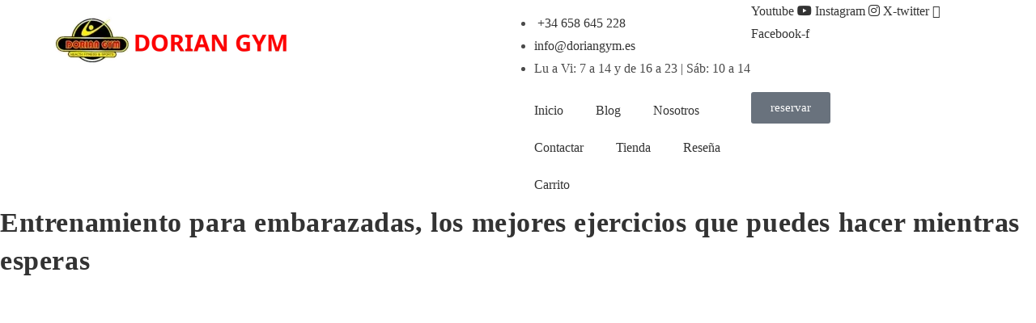

--- FILE ---
content_type: text/html; charset=UTF-8
request_url: https://doriangym.es/entrenamiento-para-embarazadas-los-mejores-ejercicios-que-puedes-hacer-mientras-esperas/
body_size: 58569
content:
<!DOCTYPE html><html class="html" lang="es"><head><script data-no-optimize="1">var litespeed_docref=sessionStorage.getItem("litespeed_docref");litespeed_docref&&(Object.defineProperty(document,"referrer",{get:function(){return litespeed_docref}}),sessionStorage.removeItem("litespeed_docref"));</script> <meta charset="UTF-8"><link rel="profile" href="https://gmpg.org/xfn/11"><meta name='robots' content='index, follow, max-image-preview:large, max-snippet:-1, max-video-preview:-1' /><style>img:is([sizes="auto" i], [sizes^="auto," i]) { contain-intrinsic-size: 3000px 1500px }</style><link rel="pingback" href="https://doriangym.es/xmlrpc.php"><meta name="viewport" content="width=device-width, initial-scale=1"><title>Entrenamiento para embarazadas, los mejores ejercicios que puedes hacer mientras esperas</title><meta name="description" content="Si estás aquí ENHORABUENA por tu estado. ¿Qué entrenamiento para embarazadas, que ejercicios puedes hacer miestras esperas?" /><link rel="canonical" href="https://doriangym.es/entrenamiento-para-embarazadas-los-mejores-ejercicios-que-puedes-hacer-mientras-esperas/" /><meta property="og:locale" content="es_ES" /><meta property="og:type" content="article" /><meta property="og:title" content="Entrenamiento para embarazadas, los mejores ejercicios que puedes hacer mientras esperas" /><meta property="og:description" content="Si estás aquí ENHORABUENA por tu estado. ¿Qué entrenamiento para embarazadas, que ejercicios puedes hacer miestras esperas?" /><meta property="og:url" content="https://doriangym.es/entrenamiento-para-embarazadas-los-mejores-ejercicios-que-puedes-hacer-mientras-esperas/" /><meta property="og:site_name" content="Dorian Gym" /><meta property="article:published_time" content="2022-09-24T10:01:04+00:00" /><meta property="article:modified_time" content="2022-09-27T10:30:06+00:00" /><meta property="og:image" content="https://doriangym.es/wp-content/uploads/2022/09/entrenamiento-para-embarazadas-1.webp" /><meta property="og:image:width" content="1200" /><meta property="og:image:height" content="700" /><meta property="og:image:type" content="image/webp" /><meta name="author" content="Hana Houdkova" /><meta name="twitter:card" content="summary_large_image" /><meta name="twitter:label1" content="Escrito por" /><meta name="twitter:data1" content="Hana Houdkova" /><meta name="twitter:label2" content="Tiempo de lectura" /><meta name="twitter:data2" content="15 minutos" /> <script type="application/ld+json" class="yoast-schema-graph">{"@context":"https://schema.org","@graph":[{"@type":"Article","@id":"https://doriangym.es/entrenamiento-para-embarazadas-los-mejores-ejercicios-que-puedes-hacer-mientras-esperas/#article","isPartOf":{"@id":"https://doriangym.es/entrenamiento-para-embarazadas-los-mejores-ejercicios-que-puedes-hacer-mientras-esperas/"},"author":{"name":"Hana Houdkova","@id":"https://doriangym.es/#/schema/person/1556f45a79147498f673a2b35b19e026"},"headline":"Entrenamiento para embarazadas, los mejores ejercicios que puedes hacer mientras esperas","datePublished":"2022-09-24T10:01:04+00:00","dateModified":"2022-09-27T10:30:06+00:00","mainEntityOfPage":{"@id":"https://doriangym.es/entrenamiento-para-embarazadas-los-mejores-ejercicios-que-puedes-hacer-mientras-esperas/"},"wordCount":3237,"commentCount":0,"publisher":{"@id":"https://doriangym.es/#organization"},"image":{"@id":"https://doriangym.es/entrenamiento-para-embarazadas-los-mejores-ejercicios-que-puedes-hacer-mientras-esperas/#primaryimage"},"thumbnailUrl":"https://doriangym.es/wp-content/uploads/2022/09/entrenamiento-para-embarazadas-1.webp","keywords":["ejercicios","embarazo"],"articleSection":["Fitness"],"inLanguage":"es","potentialAction":[{"@type":"CommentAction","name":"Comment","target":["https://doriangym.es/entrenamiento-para-embarazadas-los-mejores-ejercicios-que-puedes-hacer-mientras-esperas/#respond"]}]},{"@type":"WebPage","@id":"https://doriangym.es/entrenamiento-para-embarazadas-los-mejores-ejercicios-que-puedes-hacer-mientras-esperas/","url":"https://doriangym.es/entrenamiento-para-embarazadas-los-mejores-ejercicios-que-puedes-hacer-mientras-esperas/","name":"Entrenamiento para embarazadas, los mejores ejercicios que puedes hacer mientras esperas","isPartOf":{"@id":"https://doriangym.es/#website"},"primaryImageOfPage":{"@id":"https://doriangym.es/entrenamiento-para-embarazadas-los-mejores-ejercicios-que-puedes-hacer-mientras-esperas/#primaryimage"},"image":{"@id":"https://doriangym.es/entrenamiento-para-embarazadas-los-mejores-ejercicios-que-puedes-hacer-mientras-esperas/#primaryimage"},"thumbnailUrl":"https://doriangym.es/wp-content/uploads/2022/09/entrenamiento-para-embarazadas-1.webp","datePublished":"2022-09-24T10:01:04+00:00","dateModified":"2022-09-27T10:30:06+00:00","description":"Si estás aquí ENHORABUENA por tu estado. ¿Qué entrenamiento para embarazadas, que ejercicios puedes hacer miestras esperas?","breadcrumb":{"@id":"https://doriangym.es/entrenamiento-para-embarazadas-los-mejores-ejercicios-que-puedes-hacer-mientras-esperas/#breadcrumb"},"inLanguage":"es","potentialAction":[{"@type":"ReadAction","target":["https://doriangym.es/entrenamiento-para-embarazadas-los-mejores-ejercicios-que-puedes-hacer-mientras-esperas/"]}]},{"@type":"ImageObject","inLanguage":"es","@id":"https://doriangym.es/entrenamiento-para-embarazadas-los-mejores-ejercicios-que-puedes-hacer-mientras-esperas/#primaryimage","url":"https://doriangym.es/wp-content/uploads/2022/09/entrenamiento-para-embarazadas-1.webp","contentUrl":"https://doriangym.es/wp-content/uploads/2022/09/entrenamiento-para-embarazadas-1.webp","width":1200,"height":700,"caption":"entrenamiento para embarazadas"},{"@type":"BreadcrumbList","@id":"https://doriangym.es/entrenamiento-para-embarazadas-los-mejores-ejercicios-que-puedes-hacer-mientras-esperas/#breadcrumb","itemListElement":[{"@type":"ListItem","position":1,"name":"Home","item":"https://doriangym.es/"},{"@type":"ListItem","position":2,"name":"Entrenamiento para embarazadas, los mejores ejercicios que puedes hacer mientras esperas"}]},{"@type":"WebSite","@id":"https://doriangym.es/#website","url":"https://doriangym.es/","name":"Dorian Gym","description":"Entrena, cuerpo, mente y espíritu","publisher":{"@id":"https://doriangym.es/#organization"},"potentialAction":[{"@type":"SearchAction","target":{"@type":"EntryPoint","urlTemplate":"https://doriangym.es/?s={search_term_string}"},"query-input":{"@type":"PropertyValueSpecification","valueRequired":true,"valueName":"search_term_string"}}],"inLanguage":"es"},{"@type":"Organization","@id":"https://doriangym.es/#organization","name":"Dorian Gym Archena","url":"https://doriangym.es/","logo":{"@type":"ImageObject","inLanguage":"es","@id":"https://doriangym.es/#/schema/logo/image/","url":"https://doriangym.es/wp-content/uploads/2019/04/cropped-LOGO-FAVICOM-1.png","contentUrl":"https://doriangym.es/wp-content/uploads/2019/04/cropped-LOGO-FAVICOM-1.png","width":512,"height":512,"caption":"Dorian Gym Archena"},"image":{"@id":"https://doriangym.es/#/schema/logo/image/"}},{"@type":"Person","@id":"https://doriangym.es/#/schema/person/1556f45a79147498f673a2b35b19e026","name":"Hana Houdkova","image":{"@type":"ImageObject","inLanguage":"es","@id":"https://doriangym.es/#/schema/person/image/","url":"https://doriangym.es/wp-content/litespeed/avatar/8285db1064b1cd8890c99c8e48401a4c.jpg?ver=1768574092","contentUrl":"https://doriangym.es/wp-content/litespeed/avatar/8285db1064b1cd8890c99c8e48401a4c.jpg?ver=1768574092","caption":"Hana Houdkova"}}]}</script> <link rel='dns-prefetch' href='//fonts.googleapis.com' /><link rel='dns-prefetch' href='//connect.facebook.net' /><link rel='dns-prefetch' href='//facebook.com' /><link rel='dns-prefetch' href='//fonts.gstatic.com' /><link rel='dns-prefetch' href='//google.com' /><link rel='dns-prefetch' href='//googleads.g.doubleclick.net' /><link rel='dns-prefetch' href='//googleadservices.com' /><link rel='dns-prefetch' href='//googletagmanager.com' /><link rel="alternate" type="application/rss+xml" title="Dorian Gym &raquo; Feed" href="https://doriangym.es/feed/" /><link rel="alternate" type="application/rss+xml" title="Dorian Gym &raquo; Feed de los comentarios" href="https://doriangym.es/comments/feed/" /><link rel="alternate" type="application/rss+xml" title="Dorian Gym &raquo; Comentario Entrenamiento para embarazadas, los mejores ejercicios que puedes hacer mientras esperas del feed" href="https://doriangym.es/entrenamiento-para-embarazadas-los-mejores-ejercicios-que-puedes-hacer-mientras-esperas/feed/" /><style id="litespeed-ccss">ul{box-sizing:border-box}:root{--wp--preset--font-size--normal:16px;--wp--preset--font-size--huge:42px}.screen-reader-text{border:0;clip:rect(1px,1px,1px,1px);clip-path:inset(50%);height:1px;margin:-1px;overflow:hidden;padding:0;position:absolute;width:1px;word-wrap:normal!important}:root{--wp--preset--aspect-ratio--square:1;--wp--preset--aspect-ratio--4-3:4/3;--wp--preset--aspect-ratio--3-4:3/4;--wp--preset--aspect-ratio--3-2:3/2;--wp--preset--aspect-ratio--2-3:2/3;--wp--preset--aspect-ratio--16-9:16/9;--wp--preset--aspect-ratio--9-16:9/16;--wp--preset--color--black:#000000;--wp--preset--color--cyan-bluish-gray:#abb8c3;--wp--preset--color--white:#ffffff;--wp--preset--color--pale-pink:#f78da7;--wp--preset--color--vivid-red:#cf2e2e;--wp--preset--color--luminous-vivid-orange:#ff6900;--wp--preset--color--luminous-vivid-amber:#fcb900;--wp--preset--color--light-green-cyan:#7bdcb5;--wp--preset--color--vivid-green-cyan:#00d084;--wp--preset--color--pale-cyan-blue:#8ed1fc;--wp--preset--color--vivid-cyan-blue:#0693e3;--wp--preset--color--vivid-purple:#9b51e0;--wp--preset--gradient--vivid-cyan-blue-to-vivid-purple:linear-gradient(135deg,rgba(6,147,227,1) 0%,rgb(155,81,224) 100%);--wp--preset--gradient--light-green-cyan-to-vivid-green-cyan:linear-gradient(135deg,rgb(122,220,180) 0%,rgb(0,208,130) 100%);--wp--preset--gradient--luminous-vivid-amber-to-luminous-vivid-orange:linear-gradient(135deg,rgba(252,185,0,1) 0%,rgba(255,105,0,1) 100%);--wp--preset--gradient--luminous-vivid-orange-to-vivid-red:linear-gradient(135deg,rgba(255,105,0,1) 0%,rgb(207,46,46) 100%);--wp--preset--gradient--very-light-gray-to-cyan-bluish-gray:linear-gradient(135deg,rgb(238,238,238) 0%,rgb(169,184,195) 100%);--wp--preset--gradient--cool-to-warm-spectrum:linear-gradient(135deg,rgb(74,234,220) 0%,rgb(151,120,209) 20%,rgb(207,42,186) 40%,rgb(238,44,130) 60%,rgb(251,105,98) 80%,rgb(254,248,76) 100%);--wp--preset--gradient--blush-light-purple:linear-gradient(135deg,rgb(255,206,236) 0%,rgb(152,150,240) 100%);--wp--preset--gradient--blush-bordeaux:linear-gradient(135deg,rgb(254,205,165) 0%,rgb(254,45,45) 50%,rgb(107,0,62) 100%);--wp--preset--gradient--luminous-dusk:linear-gradient(135deg,rgb(255,203,112) 0%,rgb(199,81,192) 50%,rgb(65,88,208) 100%);--wp--preset--gradient--pale-ocean:linear-gradient(135deg,rgb(255,245,203) 0%,rgb(182,227,212) 50%,rgb(51,167,181) 100%);--wp--preset--gradient--electric-grass:linear-gradient(135deg,rgb(202,248,128) 0%,rgb(113,206,126) 100%);--wp--preset--gradient--midnight:linear-gradient(135deg,rgb(2,3,129) 0%,rgb(40,116,252) 100%);--wp--preset--font-size--small:13px;--wp--preset--font-size--medium:20px;--wp--preset--font-size--large:36px;--wp--preset--font-size--x-large:42px;--wp--preset--font-family--inter:"Inter", sans-serif;--wp--preset--font-family--cardo:Cardo;--wp--preset--spacing--20:0.44rem;--wp--preset--spacing--30:0.67rem;--wp--preset--spacing--40:1rem;--wp--preset--spacing--50:1.5rem;--wp--preset--spacing--60:2.25rem;--wp--preset--spacing--70:3.38rem;--wp--preset--spacing--80:5.06rem;--wp--preset--shadow--natural:6px 6px 9px rgba(0, 0, 0, 0.2);--wp--preset--shadow--deep:12px 12px 50px rgba(0, 0, 0, 0.4);--wp--preset--shadow--sharp:6px 6px 0px rgba(0, 0, 0, 0.2);--wp--preset--shadow--outlined:6px 6px 0px -3px rgba(255, 255, 255, 1), 6px 6px rgba(0, 0, 0, 1);--wp--preset--shadow--crisp:6px 6px 0px rgba(0, 0, 0, 1)}#cookie-law-info-bar{font-size:15px;margin:0 auto;padding:12px 10px;position:absolute;text-align:center;box-sizing:border-box;width:100%;z-index:9999;display:none;left:0;font-weight:300;box-shadow:0 -1px 10px 0 rgb(172 171 171 / .3)}#cookie-law-info-bar span{vertical-align:middle}.cli-plugin-button,.cli-plugin-button:visited{display:inline-block;padding:9px 12px;color:#fff;text-decoration:none;position:relative;margin-left:5px;text-decoration:none}.cli-plugin-main-link{margin-left:0;font-weight:550;text-decoration:underline}.cli-plugin-button,.cli-plugin-button:visited,.medium.cli-plugin-button,.medium.cli-plugin-button:visited{font-size:13px;font-weight:400;line-height:1}.cli-plugin-button{margin-top:5px}.cli-bar-popup{-moz-background-clip:padding;-webkit-background-clip:padding;background-clip:padding-box;-webkit-border-radius:30px;-moz-border-radius:30px;border-radius:30px;padding:20px}.cli-container-fluid{padding-right:15px;padding-left:15px;margin-right:auto;margin-left:auto}.cli-row{display:-ms-flexbox;display:flex;-ms-flex-wrap:wrap;flex-wrap:wrap;margin-right:-15px;margin-left:-15px}.cli-align-items-stretch{-ms-flex-align:stretch!important;align-items:stretch!important}.cli-px-0{padding-left:0;padding-right:0}.cli-btn{font-size:14px;display:inline-block;font-weight:400;text-align:center;white-space:nowrap;vertical-align:middle;border:1px solid #fff0;padding:.5rem 1.25rem;line-height:1;border-radius:.25rem}.cli-modal-backdrop{position:fixed;top:0;right:0;bottom:0;left:0;z-index:1040;background-color:#000;display:none}.cli-modal-backdrop.cli-fade{opacity:0}.cli-modal a{text-decoration:none}.cli-modal .cli-modal-dialog{position:relative;width:auto;margin:.5rem;font-family:-apple-system,BlinkMacSystemFont,"Segoe UI",Roboto,"Helvetica Neue",Arial,sans-serif,"Apple Color Emoji","Segoe UI Emoji","Segoe UI Symbol";font-size:1rem;font-weight:400;line-height:1.5;color:#212529;text-align:left;display:-ms-flexbox;display:flex;-ms-flex-align:center;align-items:center;min-height:calc(100% - (.5rem * 2))}@media (min-width:576px){.cli-modal .cli-modal-dialog{max-width:500px;margin:1.75rem auto;min-height:calc(100% - (1.75rem * 2))}}@media (min-width:992px){.cli-modal .cli-modal-dialog{max-width:900px}}.cli-modal-content{position:relative;display:-ms-flexbox;display:flex;-ms-flex-direction:column;flex-direction:column;width:100%;background-color:#fff;background-clip:padding-box;border-radius:.3rem;outline:0}.cli-modal .cli-modal-close{position:absolute;right:10px;top:10px;z-index:1;padding:0;background-color:transparent!important;border:0;-webkit-appearance:none;font-size:1.5rem;font-weight:700;line-height:1;color:#000;text-shadow:0 1px 0 #fff}.cli-switch{display:inline-block;position:relative;min-height:1px;padding-left:70px;font-size:14px}.cli-switch input[type="checkbox"]{display:none}.cli-switch .cli-slider{background-color:#e3e1e8;height:24px;width:50px;bottom:0;left:0;position:absolute;right:0;top:0}.cli-switch .cli-slider:before{background-color:#fff;bottom:2px;content:"";height:20px;left:2px;position:absolute;width:20px}.cli-switch input:checked+.cli-slider{background-color:#00acad}.cli-switch input:checked+.cli-slider:before{transform:translateX(26px)}.cli-switch .cli-slider{border-radius:34px}.cli-switch .cli-slider:before{border-radius:50%}.cli-tab-content{background:#fff}.cli-tab-content{width:100%;padding:30px}@media (max-width:767px){.cli-tab-content{padding:30px 10px}}.cli-container-fluid{padding-right:15px;padding-left:15px;margin-right:auto;margin-left:auto}.cli-row{display:-ms-flexbox;display:flex;-ms-flex-wrap:wrap;flex-wrap:wrap;margin-right:-15px;margin-left:-15px}.cli-align-items-stretch{-ms-flex-align:stretch!important;align-items:stretch!important}.cli-px-0{padding-left:0;padding-right:0}.cli-btn{font-size:14px;display:inline-block;font-weight:400;text-align:center;white-space:nowrap;vertical-align:middle;border:1px solid #fff0;padding:.5rem 1.25rem;line-height:1;border-radius:.25rem}.cli-modal-backdrop{position:fixed;top:0;right:0;bottom:0;left:0;z-index:1040;background-color:#000;-webkit-transform:scale(0);transform:scale(0)}.cli-modal-backdrop.cli-fade{opacity:0}.cli-modal{position:fixed;top:0;right:0;bottom:0;left:0;z-index:99999;transform:scale(0);overflow:hidden;outline:0;display:none}.cli-modal a{text-decoration:none}.cli-modal .cli-modal-dialog{position:relative;width:auto;margin:.5rem;font-family:inherit;font-size:1rem;font-weight:400;line-height:1.5;color:#212529;text-align:left;display:-ms-flexbox;display:flex;-ms-flex-align:center;align-items:center;min-height:calc(100% - (.5rem * 2))}@media (min-width:576px){.cli-modal .cli-modal-dialog{max-width:500px;margin:1.75rem auto;min-height:calc(100% - (1.75rem * 2))}}.cli-modal-content{position:relative;display:-ms-flexbox;display:flex;-ms-flex-direction:column;flex-direction:column;width:100%;background-color:#fff;background-clip:padding-box;border-radius:.2rem;box-sizing:border-box;outline:0}.cli-switch{display:inline-block;position:relative;min-height:1px;padding-left:38px;font-size:14px}.cli-switch input[type="checkbox"]{display:none}.cli-switch .cli-slider{background-color:#e3e1e8;height:20px;width:38px;bottom:0;left:0;position:absolute;right:0;top:0}.cli-switch .cli-slider:before{background-color:#fff;bottom:2px;content:"";height:15px;left:3px;position:absolute;width:15px}.cli-switch input:checked+.cli-slider{background-color:#61a229}.cli-switch input:checked+.cli-slider:before{transform:translateX(18px)}.cli-switch .cli-slider{border-radius:34px;font-size:0}.cli-switch .cli-slider:before{border-radius:50%}.cli-tab-content{background:#fff}.cli-tab-content{width:100%;padding:5px 30px 5px 5px;box-sizing:border-box}@media (max-width:767px){.cli-tab-content{padding:30px 10px}}.cli-tab-footer .cli-btn{background-color:#00acad;padding:10px 15px;text-decoration:none}.cli-tab-footer .wt-cli-privacy-accept-btn{background-color:#61a229;color:#fff;border-radius:0}.cli-tab-footer{width:100%;text-align:right;padding:20px 0}.cli-col-12{width:100%}.cli-tab-header{display:flex;justify-content:space-between}.cli-tab-header a:before{width:10px;height:2px;left:0;top:calc(50% - 1px)}.cli-tab-header a:after{width:2px;height:10px;left:4px;top:calc(50% - 5px);-webkit-transform:none;transform:none}.cli-tab-header a:before{width:7px;height:7px;border-right:1px solid #4a6e78;border-bottom:1px solid #4a6e78;content:" ";transform:rotate(-45deg);margin-right:10px}.cli-tab-header a.cli-nav-link{position:relative;display:flex;align-items:center;font-size:14px;color:#000;text-transform:capitalize}.cli-tab-header{border-radius:5px;padding:12px 15px;background-color:#f2f2f2}.cli-modal .cli-modal-close{position:absolute;right:0;top:0;z-index:1;-webkit-appearance:none;width:40px;height:40px;padding:0;border-radius:50%;padding:10px;background:#fff0;border:none;min-width:40px}.cli-tab-container h4{font-family:inherit;font-size:16px;margin-bottom:15px;margin:10px 0}#cliSettingsPopup .cli-tab-section-container{padding-top:12px}.cli-privacy-content-text{font-size:14px;line-height:1.4;margin-top:0;padding:0;color:#000}.cli-tab-content{display:none}.cli-tab-section .cli-tab-content{padding:10px 20px 5px 20px}.cli-tab-section{margin-top:5px}@media (min-width:992px){.cli-modal .cli-modal-dialog{max-width:645px}}.cli-switch .cli-slider:after{content:attr(data-cli-disable);position:absolute;right:50px;color:#000;font-size:12px;text-align:right;min-width:80px}.cli-switch input:checked+.cli-slider:after{content:attr(data-cli-enable)}.cli-privacy-overview:not(.cli-collapsed) .cli-privacy-content{max-height:60px;overflow:hidden}a.cli-privacy-readmore{font-size:12px;margin-top:12px;display:inline-block;padding-bottom:0;color:#000;text-decoration:underline}.cli-modal-footer{position:relative}a.cli-privacy-readmore:before{content:attr(data-readmore-text)}.cli-modal-close svg{fill:#000}span.cli-necessary-caption{color:#000;font-size:12px}.cli-tab-container .cli-row{max-height:500px;overflow-y:auto}.wt-cli-sr-only{display:none;font-size:16px}.wt-cli-necessary-checkbox{display:none!important}.wt-cli-privacy-overview-actions{padding-bottom:0}.wt-cli-cookie-description{font-size:14px;line-height:1.4;margin-top:0;padding:0;color:#000}@media (prefers-color-scheme:dark){:root{--viewer-primary-color:#343434;--viewer-icons-color:#f2f2f6;--viewer-icons-hover-bgcolor:#453838}}@media (prefers-color-scheme:light){:root{--viewer-primary-color:#f2f2f6;--viewer-icons-color:#343434;--viewer-icons-hover-bgcolor:#e5e1e9}}:root{--plyr-control-icon-size:15px;--plyr-range-track-height:3px;--plyr-range-thumb-height:10px}span.count{font-weight:600}html,body,div,span,h1,h2,h4,a,i,ul,li,form,label,article,aside,header,nav,section{margin:0;padding:0;border:0;outline:0;font-size:100%;font:inherit;vertical-align:baseline;font-family:inherit;font-size:100%;font-style:inherit;font-weight:inherit}article,aside,header,nav,section{display:block}html{font-size:62.5%;overflow-y:scroll;-webkit-text-size-adjust:100%;-ms-text-size-adjust:100%}*,*:before,*:after{-webkit-box-sizing:border-box;-moz-box-sizing:border-box;box-sizing:border-box}article,aside,header,main,nav,section{display:block}html{-ms-overflow-x:hidden;overflow-x:hidden}body{font-family:"Open Sans",sans-serif;font-size:14px;line-height:1.8;color:#4a4a4a;overflow-wrap:break-word;word-wrap:break-word}body{background-color:#fff}i{font-style:italic}.screen-reader-text{border:0;clip:rect(1px,1px,1px,1px);clip-path:inset(50%);height:1px;margin:-1px;font-size:14px!important;font-weight:400;overflow:hidden;padding:0;position:absolute!important;width:1px;word-wrap:normal!important}html{font-family:sans-serif;-ms-text-size-adjust:100%;-webkit-text-size-adjust:100%}body{margin:0}article,aside,header,main,nav,section{display:block}a{background-color:#fff0}svg:not(:root){overflow:hidden}button,input{color:inherit;font:inherit;margin:0}button{overflow:visible}button{text-transform:none}button{-webkit-appearance:button}button::-moz-focus-inner,input::-moz-focus-inner{border:0;padding:0}input{line-height:normal}input[type=checkbox]{-webkit-box-sizing:border-box;-moz-box-sizing:border-box;box-sizing:border-box;padding:0}input[type=search]::-webkit-search-cancel-button,input[type=search]::-webkit-search-decoration{-webkit-appearance:none}.container{width:1200px;max-width:90%;margin:0 auto}#wrap{position:relative}#main{position:relative}#main #content-wrap{padding-top:50px;padding-bottom:50px}.content-area{float:left;position:relative;width:72%;padding-right:30px;border-right-width:1px;border-style:solid;border-color:#f1f1f1}.widget-area{width:28%}.widget-area.sidebar-primary{float:right;padding-left:30px}@media only screen and (max-width:959px){.container{max-width:90%}.content-area{float:none!important;width:100%;margin-bottom:40px;border:0}body:not(.separate-layout) .content-area{padding:0!important}.widget-area.sidebar-primary{float:none!important;width:100%;padding:0!important;border:0}#main #content-wrap.container{width:auto!important}}@media only screen and (max-width:767px){#wrap{width:100%!important}}.clr:after{content:"";display:block;visibility:hidden;clear:both;zoom:1;height:0}a{color:#333}a{text-decoration:none}h1,h2,h4{font-weight:600;margin:0 0 20px;color:#333;line-height:1.4}h1{font-size:23px}h2{font-size:20px}h4{font-size:17px}ul{margin:15px 0 15px 20px}li ul{margin:0 0 0 25px}form input[type=search]{display:inline-block;min-height:40px;width:100%;font-size:14px;line-height:1.8;padding:6px 12px;vertical-align:middle;background-color:#fff0;color:#333;border:1px solid #ddd;-webkit-border-radius:3px;-moz-border-radius:3px;-ms-border-radius:3px;border-radius:3px}input[type=search]{-webkit-appearance:none}input[type=search]::-webkit-search-decoration,input[type=search]::-webkit-search-cancel-button,input[type=search]::-webkit-search-results-button,input[type=search]::-webkit-search-results-decoration{display:none}input[type=checkbox]{display:inline-block;background-color:#fff;border:1px solid #bbb;line-height:0;width:16px;min-width:16px;height:16px;margin:-3px 10px 0 0;outline:0;text-align:center;vertical-align:middle;clear:none;-webkit-appearance:none;-webkit-box-shadow:inset 0 1px 2px rgb(0 0 0 / .1);-moz-box-shadow:inset 0 1px 2px rgb(0 0 0 / .1);box-shadow:inset 0 1px 2px rgb(0 0 0 / .1)}input[type=checkbox]:checked:before{float:left;display:inline-block;vertical-align:middle;width:16px;line-height:14px;font-family:"Font Awesome 5 Free";text-rendering:auto}input[type=checkbox]:checked:before{content:"";margin-bottom:-1px;color:#13aff0;font-weight:600}form label{margin-bottom:3px}button[type=submit]{display:inline-block;font-family:inherit;background-color:#13aff0;color:#fff;font-size:12px;font-weight:600;text-transform:uppercase;margin:0;padding:14px 20px;border:0;text-align:center;letter-spacing:.1em;line-height:1}button::-moz-focus-inner{padding:0;border:0}#site-header{position:relative;width:100%;background-color:#fff;border-bottom:1px solid #f1f1f1;z-index:100}.no-header-border #site-header{border-bottom:none}#site-header-inner{position:relative;height:100%}#mobile-dropdown{display:none;position:absolute;top:100%;left:0;width:100%;background-color:#fff;max-height:400px;overflow-y:auto;-webkit-box-shadow:0 2px 6px rgb(0 0 0 / .1);-moz-box-shadow:0 2px 6px rgb(0 0 0 / .1);box-shadow:0 2px 6px rgb(0 0 0 / .1)}#mobile-dropdown ul{margin:0;list-style:none}#mobile-dropdown ul li{border-bottom:1px solid rgb(0 0 0 / .035)}#mobile-dropdown ul li a{display:block;position:relative;padding:12px 40px;text-align:left}#mobile-dropdown ul li a i{margin-right:10px}#mobile-dropdown ul li ul{display:none;border-top:1px solid rgb(0 0 0 / .035);margin-left:0;background-color:rgb(0 0 0 / .02)}#mobile-dropdown ul li.woo-menu-icon,#mobile-dropdown ul li.search-toggle-li,#mobile-dropdown ul .widget{display:none}#mobile-dropdown #mobile-menu-search{display:block;padding:20px 40px}#mobile-dropdown #mobile-menu-search form{position:relative}#mobile-dropdown #mobile-menu-search form input{padding:6px 45px 6px 12px!important;margin-top:0!important;-webkit-box-sizing:inherit;-moz-box-sizing:inherit;box-sizing:inherit}#mobile-dropdown #mobile-menu-search form button{display:block;position:absolute;right:10px;height:30px;line-height:30px;width:30px;padding:0;text-align:center;top:50%;margin-top:-15px;background-color:#fff0!important;color:#555;border:0}.page-header{position:relative;background-color:#f5f5f5;padding:34px 0}.page-header .container{position:relative}.page-header-title{display:block;font-size:24px;line-height:1.4em;font-weight:400;margin:0;color:#333}.background-image-page-header{display:-webkit-box;display:-webkit-flex;display:-ms-flexbox;display:flex;-webkit-align-items:center;align-items:center;width:100%;background-color:#000;height:400px;background-position:50% 0;background-repeat:no-repeat;background-size:cover}.background-image-page-header .page-header-inner{text-align:center}.page-header.background-image-page-header .page-header-title{position:relative;color:#fff;font-size:44px;font-weight:400;max-width:100%;z-index:2}.background-image-page-header-overlay{display:block;position:absolute;top:0;left:0;height:100%;width:100%;background-color:#000;z-index:1;-moz-opacity:.5;-webkit-opacity:.5;opacity:.5}@media only screen and (max-width:767px){.page-header{background-attachment:initial!important}.page-header.background-image-page-header .page-header-title{font-size:24px}.background-image-page-header{height:auto!important}}ul.meta{display:flex;flex-wrap:wrap;justify-content:flex-start;color:#4a4a4a;font-size:14px;line-height:1.3;margin:0 0 20px;padding:0 0 10px;list-style:none}ul.meta li{line-height:1.5;align-self:flex-end;flex-wrap:nowrap;padding-bottom:5px}ul.meta li:after{padding:0 6px;font-weight:700}ul.meta li:last-child:after{display:none;padding:0}ul.meta li a{color:#4a4a4a}ul.meta li i{padding-right:6px;font-size:17px}.single-post ul.meta{font-size:14.5px;border-bottom:1px solid #f1f1f1;padding-bottom:15px}.single-post ul.meta li:after{padding:0 8px}.single-post ul.meta li i{padding-right:9px}.single-post ul.ospm-default li:after{content:"-"}.widget-area{font-size:13px}.sidebar-box{margin-bottom:40px}.widget-title{display:block;line-height:1;font-size:13px;font-weight:400;color:#333;border-width:0 0 0 3px;border-style:solid;border-color:#13aff0;letter-spacing:1px;padding-left:15px;margin:0 0 20px;text-transform:capitalize}#scroll-top{display:none;opacity:0;position:fixed;right:20px;bottom:20px;width:40px;height:40px;line-height:40px;background-color:rgb(0 0 0 / .4);color:#fff;font-size:18px;-webkit-border-radius:2px;-moz-border-radius:2px;-ms-border-radius:2px;border-radius:2px;text-align:center;z-index:100;-webkit-box-sizing:content-box;-moz-box-sizing:content-box;box-sizing:content-box}@media only screen and (max-width:480px){#scroll-top{right:10px;bottom:10px;width:26px;height:26px;line-height:24px;font-size:14px}}#mobile-menu-search{display:none}button::-moz-focus-inner{padding:0;border:0}.screen-reader-text{height:1px;margin:-1px;overflow:hidden;padding:0;position:absolute;top:-10000em;width:1px;clip:rect(0,0,0,0);border:0}.elementor *,.elementor :after,.elementor :before{box-sizing:border-box}.elementor a{box-shadow:none;text-decoration:none}.elementor-element{--flex-direction:initial;--flex-wrap:initial;--justify-content:initial;--align-items:initial;--align-content:initial;--gap:initial;--flex-basis:initial;--flex-grow:initial;--flex-shrink:initial;--order:initial;--align-self:initial;align-self:var(--align-self);flex-basis:var(--flex-basis);flex-grow:var(--flex-grow);flex-shrink:var(--flex-shrink);order:var(--order)}.elementor-element:where(.e-con-full,.elementor-widget){align-content:var(--align-content);align-items:var(--align-items);flex-direction:var(--flex-direction);flex-wrap:var(--flex-wrap);gap:var(--row-gap) var(--column-gap);justify-content:var(--justify-content)}@media (max-width:767px){.elementor-mobile-align-center{text-align:center}.elementor-mobile-align-center .elementor-button{width:auto}}:root{--page-title-display:block}.elementor-section{position:relative}.elementor-section .elementor-container{display:flex;margin-left:auto;margin-right:auto;position:relative}@media (max-width:1024px){.elementor-section .elementor-container{flex-wrap:wrap}}.elementor-section.elementor-section-stretched{position:relative;width:100%}.elementor-widget-wrap{align-content:flex-start;flex-wrap:wrap;position:relative;width:100%}.elementor:not(.elementor-bc-flex-widget) .elementor-widget-wrap{display:flex}.elementor-widget-wrap>.elementor-element{width:100%}.elementor-widget{position:relative}.elementor-column{display:flex;min-height:1px;position:relative}.elementor-column-gap-default>.elementor-column>.elementor-element-populated{padding:10px}@media (min-width:768px){.elementor-column.elementor-col-25{width:25%}.elementor-column.elementor-col-50{width:50%}}@media (max-width:767px){.elementor-column{width:100%}}@media (prefers-reduced-motion:no-preference){html{scroll-behavior:smooth}}.elementor-heading-title{line-height:1;margin:0;padding:0}.elementor-button{background-color:#69727d;border-radius:3px;color:#fff;display:inline-block;font-size:15px;line-height:1;padding:12px 24px;fill:#fff;text-align:center}.elementor-button:visited{color:#fff}.elementor-button-content-wrapper{display:flex;flex-direction:row;gap:5px;justify-content:center}.elementor-button-text{display:inline-block}.elementor-button.elementor-size-xs{border-radius:2px;font-size:13px;padding:10px 20px}.elementor-button span{text-decoration:inherit}.elementor-20403 .elementor-element.elementor-element-f5fe55a:not(.elementor-motion-effects-element-type-background){background-color:#D3232E}.elementor-20403 .elementor-element.elementor-element-c356b8b{text-align:center}.elementor-20403 .elementor-element.elementor-element-c356b8b .elementor-heading-title{font-family:"Open Sans",Sans-serif;font-size:45px;color:#FFF}.elementor-20403 .elementor-element.elementor-element-f638ecb>.elementor-element-populated{color:#BBAEAE}.elementor-20403 .elementor-element.elementor-element-28f1123 .elementor-menu-toggle{margin:0 auto}.elementor-20403 .elementor-element.elementor-element-28f1123 .elementor-nav-menu .elementor-item{font-family:"Anton",Sans-serif;font-size:17px}.elementor-20403 .elementor-element.elementor-element-28f1123 .elementor-nav-menu--main .elementor-item{color:#FFF;fill:#FFF}.elementor-20403 .elementor-element.elementor-element-76e6ad1 .elementor-button{background-color:#FFF;font-family:"Gravitas One",Sans-serif;font-size:18px;font-weight:400;text-shadow:0 0 10px rgba(255,204.55434782608697,204.55434782608697,.3);fill:#000;color:#000;box-shadow:0 0 10px 0 rgba(40.800000000000004,3.6365217391304365,3.6365217391304365,.99);border-radius:5px 5px 5px 5px}@media (max-width:767px){.elementor-20403 .elementor-element.elementor-element-d614b21.elementor-column.elementor-element[data-element_type="column"]>.elementor-widget-wrap.elementor-element-populated{align-content:center;align-items:center}}@media (min-width:768px){.elementor-20403 .elementor-element.elementor-element-f638ecb{width:60%}.elementor-20403 .elementor-element.elementor-element-d614b21{width:15%}}.current-shop-items-dropdown{position:absolute;top:100%;right:-20px;background-color:#fff;z-index:10000;border-top:3px solid #fff0;text-align:left;-webkit-box-shadow:0 2px 6px rgb(0 0 0 / .1);-moz-box-shadow:0 2px 6px rgb(0 0 0 / .1);box-shadow:0 2px 6px rgb(0 0 0 / .1);width:350px;visibility:hidden;-moz-opacity:0;-webkit-opacity:0;opacity:0}.fa{font-family:var(--fa-style-family,"Font Awesome 6 Free");font-weight:var(--fa-style,900)}.fa{-moz-osx-font-smoothing:grayscale;-webkit-font-smoothing:antialiased;display:var(--fa-display,inline-block);font-style:normal;font-variant:normal;line-height:1;text-rendering:auto}.fa:before{content:var(--fa)}.fa-angle-up{--fa:"\f106"}:host,:root{--fa-style-family-brands:"Font Awesome 6 Brands";--fa-font-brands:normal 400 1em/1 "Font Awesome 6 Brands"}:host,:root{--fa-font-regular:normal 400 1em/1 "Font Awesome 6 Free"}:host,:root{--fa-style-family-classic:"Font Awesome 6 Free";--fa-font-solid:normal 900 1em/1 "Font Awesome 6 Free"}.icon-user,.icon-clock,.icon-handbag,.icon-folder,.icon-magnifier{font-family:'simple-line-icons';speak:none;font-style:normal;font-weight:400;font-variant:normal;text-transform:none;line-height:1;-webkit-font-smoothing:antialiased;-moz-osx-font-smoothing:grayscale}.icon-user:before{content:"\e005"}.icon-clock:before{content:"\e081"}.icon-handbag:before{content:"\e035"}.icon-folder:before{content:"\e089"}.icon-magnifier:before{content:"\e090"}.wcmenucart i{position:relative;padding:0}.wcmenucart:after{display:none}.wcmenucart-details{margin-left:8px!important}.wcmenucart-details.count{display:inline-block;position:relative;color:#fff;font-size:12px;line-height:1;font-weight:600;padding:3px 5px;margin-left:8px;-webkit-border-radius:2px;-moz-border-radius:2px;-ms-border-radius:2px;border-radius:2px;background-color:#13aff0}.wcmenucart-details.count:before{content:"";position:absolute;top:0;left:-3px;width:0;height:0;margin-top:4px;border-style:solid solid solid none;border-width:5px 5px 5px medium;border-top-color:#fff0!important;border-bottom-color:#fff0!important;border-color:#13aff0}.wcmenucart-hide{display:none}.current-shop-items-dropdown{border-top-color:#13aff0}.wcmenucart i{font-style:normal;letter-spacing:normal;font-weight:600;text-rendering:auto}#owp-qv-wrap{display:none;overflow-x:hidden;overflow-y:auto}#owp-qv-wrap,#owp-qv-wrap .owp-qv-overlay{position:fixed;top:0;left:0;width:100%;height:100%;z-index:999}.owp-qv-container{position:absolute;width:100%;height:100%;left:0;top:0;text-align:center;padding:30px}.owp-qv-container:before{content:"";display:inline-block;height:100%;vertical-align:middle}.owp-qv-content-wrap{position:relative;display:inline-block;vertical-align:middle;text-align:left;max-width:100%;z-index:1045;opacity:0;-webkit-transform:translateY(-30px);-moz-transform:translateY(-30px);-ms-transform:translateY(-30px);-o-transform:translateY(-30px);transform:translateY(-30px)}.owp-qv-content-inner{position:relative;background-color:#fff;max-width:875px;margin:0 auto;z-index:1000;-webkit-box-shadow:3px 3px 20px 0 rgb(0 0 0 / .15);-moz-box-shadow:3px 3px 20px 0 rgb(0 0 0 / .15);box-shadow:3px 3px 20px 0 rgb(0 0 0 / .15)}.owp-qv-content-inner .owp-qv-close{position:absolute;top:0;right:0;color:#333;opacity:.5;font-weight:300;font-size:40px;width:40px;height:40px;line-height:40px;text-align:center;z-index:1001}.owp-qv-overlay{background-color:rgb(0 0 0 / .5)}@media screen and (max-width:850px){.owp-qv-container:before{display:none}}.fa{-moz-osx-font-smoothing:grayscale;-webkit-font-smoothing:antialiased;display:inline-block;font-style:normal;font-variant:normal;text-rendering:auto;line-height:1}.fa-angle-up:before{content:"\f106"}.fa{font-family:"Font Awesome 5 Free";font-weight:900}.background-image-page-header-overlay{opacity:.2}body button[type="submit"],body button{border-color:#fff}button[type="submit"],button{border-style:solid}button[type="submit"],button{border-width:1px}form input[type="search"]{border-style:solid}form input[type="search"]{border-radius:3px}.page-header{background-image:url(https://doriangym.es/wp-content/uploads/2021/11/PRESS-MILITAR-CON-BARRA-860x480.jpg)!important;background-attachment:fixed;height:700px}body{font-size:16px;line-height:1.8}h1,h2,h4,.widget-title,.sidebar-box .widget-title{line-height:1.4}h1{font-size:23px;line-height:1.4}h2{font-size:20px;line-height:1.4}h4{font-size:17px;line-height:1.4}.page-header .page-header-title,.page-header.background-image-page-header .page-header-title{font-size:32px;line-height:1.4}#mobile-dropdown ul li a{font-size:15px;line-height:1.8}.single-post ul.meta li,.single-post ul.meta li a{font-size:14px;line-height:1.4;letter-spacing:.6px}.sidebar-box .widget-title{font-size:13px;line-height:1;letter-spacing:1px}.screen-reader-text{clip:rect(1px,1px,1px,1px);word-wrap:normal!important;border:0;clip-path:inset(50%);height:1px;margin:-1px;overflow:hidden;overflow-wrap:normal!important;padding:0;position:absolute!important;width:1px}.elementor-widget-heading .elementor-heading-title[class*=elementor-size-]>a{color:inherit;font-size:inherit;line-height:inherit}.elementor-item:after,.elementor-item:before{display:block;position:absolute}.elementor-item:not(:hover):not(:focus):not(.elementor-item-active):not(.highlighted):after,.elementor-item:not(:hover):not(:focus):not(.elementor-item-active):not(.highlighted):before{opacity:0}.e--pointer-underline .elementor-item:after,.e--pointer-underline .elementor-item:before{background-color:#3f444b;height:3px;left:0;width:100%;z-index:2}.e--pointer-underline .elementor-item:after{bottom:0;content:""}.elementor-nav-menu--main .elementor-nav-menu a{padding:13px 20px}.elementor-nav-menu--main .elementor-nav-menu ul{border-style:solid;border-width:0;padding:0;position:absolute;width:12em}.elementor-nav-menu--layout-horizontal{display:flex}.elementor-nav-menu--layout-horizontal .elementor-nav-menu{display:flex;flex-wrap:wrap}.elementor-nav-menu--layout-horizontal .elementor-nav-menu a{flex-grow:1;white-space:nowrap}.elementor-nav-menu--layout-horizontal .elementor-nav-menu>li{display:flex}.elementor-nav-menu--layout-horizontal .elementor-nav-menu>li ul{top:100%!important}.elementor-nav-menu--layout-horizontal .elementor-nav-menu>li:not(:first-child)>a{margin-inline-start:var(--e-nav-menu-horizontal-menu-item-margin)}.elementor-nav-menu--layout-horizontal .elementor-nav-menu>li:not(:first-child)>ul{left:var(--e-nav-menu-horizontal-menu-item-margin)!important}.elementor-nav-menu--layout-horizontal .elementor-nav-menu>li:not(:last-child)>a{margin-inline-end:var(--e-nav-menu-horizontal-menu-item-margin)}.elementor-nav-menu--layout-horizontal .elementor-nav-menu>li:not(:last-child):after{align-self:center;border-color:var(--e-nav-menu-divider-color,#000);border-left-style:var(--e-nav-menu-divider-style,solid);border-left-width:var(--e-nav-menu-divider-width,2px);content:var(--e-nav-menu-divider-content,none);height:var(--e-nav-menu-divider-height,35%)}.elementor-widget-nav-menu .elementor-widget-container{display:flex;flex-direction:column}.elementor-nav-menu{position:relative;z-index:2}.elementor-nav-menu:after{clear:both;content:" ";display:block;font:0/0 serif;height:0;overflow:hidden;visibility:hidden}.elementor-nav-menu,.elementor-nav-menu li,.elementor-nav-menu ul{display:block;line-height:normal;list-style:none;margin:0;padding:0}.elementor-nav-menu ul{display:none}.elementor-nav-menu a,.elementor-nav-menu li{position:relative}.elementor-nav-menu li{border-width:0}.elementor-nav-menu a{align-items:center;display:flex}.elementor-nav-menu a{line-height:20px;padding:10px 20px}.elementor-menu-toggle{align-items:center;background-color:rgb(0 0 0 / .05);border:0 solid;border-radius:3px;color:#33373d;display:flex;font-size:var(--nav-menu-icon-size,22px);justify-content:center;padding:.25em}.elementor-menu-toggle:not(.elementor-active) .elementor-menu-toggle__icon--close{display:none}.elementor-nav-menu--dropdown{background-color:#fff;font-size:13px}.elementor-nav-menu--dropdown.elementor-nav-menu__container{margin-top:10px;overflow-x:hidden;overflow-y:auto;transform-origin:top}.elementor-nav-menu--dropdown.elementor-nav-menu__container .elementor-sub-item{font-size:.85em}.elementor-nav-menu--dropdown a{color:#33373d}ul.elementor-nav-menu--dropdown a{border-inline-start:8px solid #fff0;text-shadow:none}.elementor-nav-menu--toggle{--menu-height:100vh}.elementor-nav-menu--toggle .elementor-menu-toggle:not(.elementor-active)+.elementor-nav-menu__container{max-height:0;overflow:hidden;transform:scaleY(0)}@media (max-width:1024px){.elementor-nav-menu--dropdown-tablet .elementor-nav-menu--main{display:none}}@media (min-width:1025px){.elementor-nav-menu--dropdown-tablet .elementor-menu-toggle,.elementor-nav-menu--dropdown-tablet .elementor-nav-menu--dropdown{display:none}.elementor-nav-menu--dropdown-tablet nav.elementor-nav-menu--dropdown.elementor-nav-menu__container{overflow-y:hidden}}[class*=" eicon-"]{display:inline-block;font-family:eicons;font-size:inherit;font-weight:400;font-style:normal;font-variant:normal;line-height:1;text-rendering:auto;-webkit-font-smoothing:antialiased;-moz-osx-font-smoothing:grayscale}.eicon-menu-bar:before{content:"\e816"}.eicon-close:before{content:"\e87f"}.elementor-kit-16059{--e-global-color-primary:#6EC1E4;--e-global-color-secondary:#54595F;--e-global-color-text:#7A7A7A;--e-global-color-accent:#61CE70;--e-global-color-7e6f160f:#4054B2;--e-global-color-b25b739:#23A455;--e-global-color-1f60d2aa:#000;--e-global-color-7cfc4280:#FFF;--e-global-typography-primary-font-family:"Roboto";--e-global-typography-primary-font-weight:600;--e-global-typography-secondary-font-family:"Roboto Slab";--e-global-typography-secondary-font-weight:400;--e-global-typography-text-font-family:"Roboto";--e-global-typography-text-font-weight:400;--e-global-typography-accent-font-family:"Roboto";--e-global-typography-accent-font-weight:500}.elementor-element{--widgets-spacing:20px 20px;--widgets-spacing-row:20px;--widgets-spacing-column:20px}</style><link rel="preload" data-asynced="1" data-optimized="2" as="style" onload="this.onload=null;this.rel='stylesheet'" href="https://doriangym.es/wp-content/litespeed/ucss/00cf733da083ef38c49a0d6faca26785.css?ver=adebb" /><script data-optimized="1" type="litespeed/javascript" data-src="https://doriangym.es/wp-content/plugins/litespeed-cache/assets/js/css_async.min.js"></script> <style id='wp-block-library-theme-inline-css'>.wp-block-audio :where(figcaption){color:#555;font-size:13px;text-align:center}.is-dark-theme .wp-block-audio :where(figcaption){color:#ffffffa6}.wp-block-audio{margin:0 0 1em}.wp-block-code{border:1px solid #ccc;border-radius:4px;font-family:Menlo,Consolas,monaco,monospace;padding:.8em 1em}.wp-block-embed :where(figcaption){color:#555;font-size:13px;text-align:center}.is-dark-theme .wp-block-embed :where(figcaption){color:#ffffffa6}.wp-block-embed{margin:0 0 1em}.blocks-gallery-caption{color:#555;font-size:13px;text-align:center}.is-dark-theme .blocks-gallery-caption{color:#ffffffa6}:root :where(.wp-block-image figcaption){color:#555;font-size:13px;text-align:center}.is-dark-theme :root :where(.wp-block-image figcaption){color:#ffffffa6}.wp-block-image{margin:0 0 1em}.wp-block-pullquote{border-bottom:4px solid;border-top:4px solid;color:currentColor;margin-bottom:1.75em}.wp-block-pullquote cite,.wp-block-pullquote footer,.wp-block-pullquote__citation{color:currentColor;font-size:.8125em;font-style:normal;text-transform:uppercase}.wp-block-quote{border-left:.25em solid;margin:0 0 1.75em;padding-left:1em}.wp-block-quote cite,.wp-block-quote footer{color:currentColor;font-size:.8125em;font-style:normal;position:relative}.wp-block-quote:where(.has-text-align-right){border-left:none;border-right:.25em solid;padding-left:0;padding-right:1em}.wp-block-quote:where(.has-text-align-center){border:none;padding-left:0}.wp-block-quote.is-large,.wp-block-quote.is-style-large,.wp-block-quote:where(.is-style-plain){border:none}.wp-block-search .wp-block-search__label{font-weight:700}.wp-block-search__button{border:1px solid #ccc;padding:.375em .625em}:where(.wp-block-group.has-background){padding:1.25em 2.375em}.wp-block-separator.has-css-opacity{opacity:.4}.wp-block-separator{border:none;border-bottom:2px solid;margin-left:auto;margin-right:auto}.wp-block-separator.has-alpha-channel-opacity{opacity:1}.wp-block-separator:not(.is-style-wide):not(.is-style-dots){width:100px}.wp-block-separator.has-background:not(.is-style-dots){border-bottom:none;height:1px}.wp-block-separator.has-background:not(.is-style-wide):not(.is-style-dots){height:2px}.wp-block-table{margin:0 0 1em}.wp-block-table td,.wp-block-table th{word-break:normal}.wp-block-table :where(figcaption){color:#555;font-size:13px;text-align:center}.is-dark-theme .wp-block-table :where(figcaption){color:#ffffffa6}.wp-block-video :where(figcaption){color:#555;font-size:13px;text-align:center}.is-dark-theme .wp-block-video :where(figcaption){color:#ffffffa6}.wp-block-video{margin:0 0 1em}:root :where(.wp-block-template-part.has-background){margin-bottom:0;margin-top:0;padding:1.25em 2.375em}</style><style id='classic-theme-styles-inline-css'>/*! This file is auto-generated */
.wp-block-button__link{color:#fff;background-color:#32373c;border-radius:9999px;box-shadow:none;text-decoration:none;padding:calc(.667em + 2px) calc(1.333em + 2px);font-size:1.125em}.wp-block-file__button{background:#32373c;color:#fff;text-decoration:none}</style><style id='safe-svg-svg-icon-style-inline-css'>.safe-svg-cover{text-align:center}.safe-svg-cover .safe-svg-inside{display:inline-block;max-width:100%}.safe-svg-cover svg{fill:currentColor;height:100%;max-height:100%;max-width:100%;width:100%}</style><style id='global-styles-inline-css'>:root{--wp--preset--aspect-ratio--square: 1;--wp--preset--aspect-ratio--4-3: 4/3;--wp--preset--aspect-ratio--3-4: 3/4;--wp--preset--aspect-ratio--3-2: 3/2;--wp--preset--aspect-ratio--2-3: 2/3;--wp--preset--aspect-ratio--16-9: 16/9;--wp--preset--aspect-ratio--9-16: 9/16;--wp--preset--color--black: #000000;--wp--preset--color--cyan-bluish-gray: #abb8c3;--wp--preset--color--white: #ffffff;--wp--preset--color--pale-pink: #f78da7;--wp--preset--color--vivid-red: #cf2e2e;--wp--preset--color--luminous-vivid-orange: #ff6900;--wp--preset--color--luminous-vivid-amber: #fcb900;--wp--preset--color--light-green-cyan: #7bdcb5;--wp--preset--color--vivid-green-cyan: #00d084;--wp--preset--color--pale-cyan-blue: #8ed1fc;--wp--preset--color--vivid-cyan-blue: #0693e3;--wp--preset--color--vivid-purple: #9b51e0;--wp--preset--gradient--vivid-cyan-blue-to-vivid-purple: linear-gradient(135deg,rgba(6,147,227,1) 0%,rgb(155,81,224) 100%);--wp--preset--gradient--light-green-cyan-to-vivid-green-cyan: linear-gradient(135deg,rgb(122,220,180) 0%,rgb(0,208,130) 100%);--wp--preset--gradient--luminous-vivid-amber-to-luminous-vivid-orange: linear-gradient(135deg,rgba(252,185,0,1) 0%,rgba(255,105,0,1) 100%);--wp--preset--gradient--luminous-vivid-orange-to-vivid-red: linear-gradient(135deg,rgba(255,105,0,1) 0%,rgb(207,46,46) 100%);--wp--preset--gradient--very-light-gray-to-cyan-bluish-gray: linear-gradient(135deg,rgb(238,238,238) 0%,rgb(169,184,195) 100%);--wp--preset--gradient--cool-to-warm-spectrum: linear-gradient(135deg,rgb(74,234,220) 0%,rgb(151,120,209) 20%,rgb(207,42,186) 40%,rgb(238,44,130) 60%,rgb(251,105,98) 80%,rgb(254,248,76) 100%);--wp--preset--gradient--blush-light-purple: linear-gradient(135deg,rgb(255,206,236) 0%,rgb(152,150,240) 100%);--wp--preset--gradient--blush-bordeaux: linear-gradient(135deg,rgb(254,205,165) 0%,rgb(254,45,45) 50%,rgb(107,0,62) 100%);--wp--preset--gradient--luminous-dusk: linear-gradient(135deg,rgb(255,203,112) 0%,rgb(199,81,192) 50%,rgb(65,88,208) 100%);--wp--preset--gradient--pale-ocean: linear-gradient(135deg,rgb(255,245,203) 0%,rgb(182,227,212) 50%,rgb(51,167,181) 100%);--wp--preset--gradient--electric-grass: linear-gradient(135deg,rgb(202,248,128) 0%,rgb(113,206,126) 100%);--wp--preset--gradient--midnight: linear-gradient(135deg,rgb(2,3,129) 0%,rgb(40,116,252) 100%);--wp--preset--font-size--small: 13px;--wp--preset--font-size--medium: 20px;--wp--preset--font-size--large: 36px;--wp--preset--font-size--x-large: 42px;--wp--preset--spacing--20: 0.44rem;--wp--preset--spacing--30: 0.67rem;--wp--preset--spacing--40: 1rem;--wp--preset--spacing--50: 1.5rem;--wp--preset--spacing--60: 2.25rem;--wp--preset--spacing--70: 3.38rem;--wp--preset--spacing--80: 5.06rem;--wp--preset--shadow--natural: 6px 6px 9px rgba(0, 0, 0, 0.2);--wp--preset--shadow--deep: 12px 12px 50px rgba(0, 0, 0, 0.4);--wp--preset--shadow--sharp: 6px 6px 0px rgba(0, 0, 0, 0.2);--wp--preset--shadow--outlined: 6px 6px 0px -3px rgba(255, 255, 255, 1), 6px 6px rgba(0, 0, 0, 1);--wp--preset--shadow--crisp: 6px 6px 0px rgba(0, 0, 0, 1);}:where(.is-layout-flex){gap: 0.5em;}:where(.is-layout-grid){gap: 0.5em;}body .is-layout-flex{display: flex;}.is-layout-flex{flex-wrap: wrap;align-items: center;}.is-layout-flex > :is(*, div){margin: 0;}body .is-layout-grid{display: grid;}.is-layout-grid > :is(*, div){margin: 0;}:where(.wp-block-columns.is-layout-flex){gap: 2em;}:where(.wp-block-columns.is-layout-grid){gap: 2em;}:where(.wp-block-post-template.is-layout-flex){gap: 1.25em;}:where(.wp-block-post-template.is-layout-grid){gap: 1.25em;}.has-black-color{color: var(--wp--preset--color--black) !important;}.has-cyan-bluish-gray-color{color: var(--wp--preset--color--cyan-bluish-gray) !important;}.has-white-color{color: var(--wp--preset--color--white) !important;}.has-pale-pink-color{color: var(--wp--preset--color--pale-pink) !important;}.has-vivid-red-color{color: var(--wp--preset--color--vivid-red) !important;}.has-luminous-vivid-orange-color{color: var(--wp--preset--color--luminous-vivid-orange) !important;}.has-luminous-vivid-amber-color{color: var(--wp--preset--color--luminous-vivid-amber) !important;}.has-light-green-cyan-color{color: var(--wp--preset--color--light-green-cyan) !important;}.has-vivid-green-cyan-color{color: var(--wp--preset--color--vivid-green-cyan) !important;}.has-pale-cyan-blue-color{color: var(--wp--preset--color--pale-cyan-blue) !important;}.has-vivid-cyan-blue-color{color: var(--wp--preset--color--vivid-cyan-blue) !important;}.has-vivid-purple-color{color: var(--wp--preset--color--vivid-purple) !important;}.has-black-background-color{background-color: var(--wp--preset--color--black) !important;}.has-cyan-bluish-gray-background-color{background-color: var(--wp--preset--color--cyan-bluish-gray) !important;}.has-white-background-color{background-color: var(--wp--preset--color--white) !important;}.has-pale-pink-background-color{background-color: var(--wp--preset--color--pale-pink) !important;}.has-vivid-red-background-color{background-color: var(--wp--preset--color--vivid-red) !important;}.has-luminous-vivid-orange-background-color{background-color: var(--wp--preset--color--luminous-vivid-orange) !important;}.has-luminous-vivid-amber-background-color{background-color: var(--wp--preset--color--luminous-vivid-amber) !important;}.has-light-green-cyan-background-color{background-color: var(--wp--preset--color--light-green-cyan) !important;}.has-vivid-green-cyan-background-color{background-color: var(--wp--preset--color--vivid-green-cyan) !important;}.has-pale-cyan-blue-background-color{background-color: var(--wp--preset--color--pale-cyan-blue) !important;}.has-vivid-cyan-blue-background-color{background-color: var(--wp--preset--color--vivid-cyan-blue) !important;}.has-vivid-purple-background-color{background-color: var(--wp--preset--color--vivid-purple) !important;}.has-black-border-color{border-color: var(--wp--preset--color--black) !important;}.has-cyan-bluish-gray-border-color{border-color: var(--wp--preset--color--cyan-bluish-gray) !important;}.has-white-border-color{border-color: var(--wp--preset--color--white) !important;}.has-pale-pink-border-color{border-color: var(--wp--preset--color--pale-pink) !important;}.has-vivid-red-border-color{border-color: var(--wp--preset--color--vivid-red) !important;}.has-luminous-vivid-orange-border-color{border-color: var(--wp--preset--color--luminous-vivid-orange) !important;}.has-luminous-vivid-amber-border-color{border-color: var(--wp--preset--color--luminous-vivid-amber) !important;}.has-light-green-cyan-border-color{border-color: var(--wp--preset--color--light-green-cyan) !important;}.has-vivid-green-cyan-border-color{border-color: var(--wp--preset--color--vivid-green-cyan) !important;}.has-pale-cyan-blue-border-color{border-color: var(--wp--preset--color--pale-cyan-blue) !important;}.has-vivid-cyan-blue-border-color{border-color: var(--wp--preset--color--vivid-cyan-blue) !important;}.has-vivid-purple-border-color{border-color: var(--wp--preset--color--vivid-purple) !important;}.has-vivid-cyan-blue-to-vivid-purple-gradient-background{background: var(--wp--preset--gradient--vivid-cyan-blue-to-vivid-purple) !important;}.has-light-green-cyan-to-vivid-green-cyan-gradient-background{background: var(--wp--preset--gradient--light-green-cyan-to-vivid-green-cyan) !important;}.has-luminous-vivid-amber-to-luminous-vivid-orange-gradient-background{background: var(--wp--preset--gradient--luminous-vivid-amber-to-luminous-vivid-orange) !important;}.has-luminous-vivid-orange-to-vivid-red-gradient-background{background: var(--wp--preset--gradient--luminous-vivid-orange-to-vivid-red) !important;}.has-very-light-gray-to-cyan-bluish-gray-gradient-background{background: var(--wp--preset--gradient--very-light-gray-to-cyan-bluish-gray) !important;}.has-cool-to-warm-spectrum-gradient-background{background: var(--wp--preset--gradient--cool-to-warm-spectrum) !important;}.has-blush-light-purple-gradient-background{background: var(--wp--preset--gradient--blush-light-purple) !important;}.has-blush-bordeaux-gradient-background{background: var(--wp--preset--gradient--blush-bordeaux) !important;}.has-luminous-dusk-gradient-background{background: var(--wp--preset--gradient--luminous-dusk) !important;}.has-pale-ocean-gradient-background{background: var(--wp--preset--gradient--pale-ocean) !important;}.has-electric-grass-gradient-background{background: var(--wp--preset--gradient--electric-grass) !important;}.has-midnight-gradient-background{background: var(--wp--preset--gradient--midnight) !important;}.has-small-font-size{font-size: var(--wp--preset--font-size--small) !important;}.has-medium-font-size{font-size: var(--wp--preset--font-size--medium) !important;}.has-large-font-size{font-size: var(--wp--preset--font-size--large) !important;}.has-x-large-font-size{font-size: var(--wp--preset--font-size--x-large) !important;}
:where(.wp-block-post-template.is-layout-flex){gap: 1.25em;}:where(.wp-block-post-template.is-layout-grid){gap: 1.25em;}
:where(.wp-block-columns.is-layout-flex){gap: 2em;}:where(.wp-block-columns.is-layout-grid){gap: 2em;}
:root :where(.wp-block-pullquote){font-size: 1.5em;line-height: 1.6;}</style><style id='woocommerce-inline-inline-css'>.woocommerce form .form-row .required { visibility: visible; }</style> <script type="text/template" id="tmpl-variation-template"><div class="woocommerce-variation-description">{{{ data.variation.variation_description }}}</div>
	<div class="woocommerce-variation-price">{{{ data.variation.price_html }}}</div>
	<div class="woocommerce-variation-availability">{{{ data.variation.availability_html }}}</div></script> <script type="text/template" id="tmpl-unavailable-variation-template"><p role="alert">Lo siento, este producto no está disponible. Por favor, elige otra combinación.</p></script> <script id="burst-js-extra" type="litespeed/javascript">var burst={"tracking":{"isInitialHit":!0,"lastUpdateTimestamp":0,"beacon_url":"https:\/\/doriangym.es\/wp-content\/plugins\/burst-statistics\/endpoint.php","ajaxUrl":"https:\/\/doriangym.es\/wp-admin\/admin-ajax.php"},"options":{"cookieless":0,"pageUrl":"https:\/\/doriangym.es\/entrenamiento-para-embarazadas-los-mejores-ejercicios-que-puedes-hacer-mientras-esperas\/","beacon_enabled":1,"do_not_track":0,"enable_turbo_mode":0,"track_url_change":0,"cookie_retention_days":30,"debug":0},"goals":{"completed":[],"scriptUrl":"https:\/\/doriangym.es\/wp-content\/plugins\/burst-statistics\/assets\/js\/build\/burst-goals.js?v=1763752775","active":[]},"cache":{"uid":null,"fingerprint":null,"isUserAgent":null,"isDoNotTrack":null,"useCookies":null}}</script> <script type="litespeed/javascript" data-src="https://doriangym.es/wp-includes/js/jquery/jquery.min.js" id="jquery-core-js"></script> <script id="cookie-law-info-js-extra" type="litespeed/javascript">var Cli_Data={"nn_cookie_ids":[],"cookielist":[],"non_necessary_cookies":[],"ccpaEnabled":"","ccpaRegionBased":"","ccpaBarEnabled":"","strictlyEnabled":["necessary","obligatoire"],"ccpaType":"gdpr","js_blocking":"","custom_integration":"","triggerDomRefresh":"","secure_cookies":""};var cli_cookiebar_settings={"animate_speed_hide":"500","animate_speed_show":"500","background":"#FFF","border":"#b1a6a6c2","border_on":"","button_1_button_colour":"#000","button_1_button_hover":"#000000","button_1_link_colour":"#fff","button_1_as_button":"1","button_1_new_win":"","button_2_button_colour":"#333","button_2_button_hover":"#292929","button_2_link_colour":"#444","button_2_as_button":"","button_2_hidebar":"","button_3_button_colour":"#000","button_3_button_hover":"#000000","button_3_link_colour":"#fff","button_3_as_button":"1","button_3_new_win":"","button_4_button_colour":"#000","button_4_button_hover":"#000000","button_4_link_colour":"#fff","button_4_as_button":"1","button_7_button_colour":"#61a229","button_7_button_hover":"#4e8221","button_7_link_colour":"#fff","button_7_as_button":"1","button_7_new_win":"","font_family":"inherit","header_fix":"","notify_animate_hide":"1","notify_animate_show":"","notify_div_id":"#cookie-law-info-bar","notify_position_horizontal":"right","notify_position_vertical":"bottom","scroll_close":"","scroll_close_reload":"","accept_close_reload":"","reject_close_reload":"","showagain_tab":"1","showagain_background":"#fff","showagain_border":"#000","showagain_div_id":"#cookie-law-info-again","showagain_x_position":"100px","text":"#000","show_once_yn":"","show_once":"10000","logging_on":"","as_popup":"","popup_overlay":"1","bar_heading_text":"","cookie_bar_as":"banner","popup_showagain_position":"bottom-right","widget_position":"left"};var log_object={"ajax_url":"https:\/\/doriangym.es\/wp-admin\/admin-ajax.php"}</script> <script id="WCPAY_ASSETS-js-extra" type="litespeed/javascript">var wcpayAssets={"url":"https:\/\/doriangym.es\/wp-content\/plugins\/woocommerce-payments\/dist\/"}</script> <script id="wp-util-js-extra" type="litespeed/javascript">var _wpUtilSettings={"ajax":{"url":"\/wp-admin\/admin-ajax.php"}}</script> <script id="wc-add-to-cart-variation-js-extra" type="litespeed/javascript">var wc_add_to_cart_variation_params={"wc_ajax_url":"\/?wc-ajax=%%endpoint%%","i18n_no_matching_variations_text":"Lo siento, no hay productos que igualen tu selecci\u00f3n. Por favor, escoge una combinaci\u00f3n diferente.","i18n_make_a_selection_text":"Elige las opciones del producto antes de a\u00f1adir este producto a tu carrito.","i18n_unavailable_text":"Lo siento, este producto no est\u00e1 disponible. Por favor, elige otra combinaci\u00f3n.","i18n_reset_alert_text":"Se ha restablecido tu selecci\u00f3n. Por favor, elige alguna opci\u00f3n del producto antes de poder a\u00f1adir este producto a tu carrito."}</script> <script id="wc-cart-fragments-js-extra" type="litespeed/javascript">var wc_cart_fragments_params={"ajax_url":"\/wp-admin\/admin-ajax.php","wc_ajax_url":"\/?wc-ajax=%%endpoint%%","cart_hash_key":"wc_cart_hash_086002d18f080eda93180a23da8c4e43","fragment_name":"wc_fragments_086002d18f080eda93180a23da8c4e43","request_timeout":"5000"}</script> <link rel="https://api.w.org/" href="https://doriangym.es/wp-json/" /><link rel="alternate" title="JSON" type="application/json" href="https://doriangym.es/wp-json/wp/v2/posts/19624" /><link rel="EditURI" type="application/rsd+xml" title="RSD" href="https://doriangym.es/xmlrpc.php?rsd" /><meta name="generator" content="WordPress 6.8.2" /><meta name="generator" content="WooCommerce 10.3.5" /><link rel='shortlink' href='https://doriangym.es/?p=19624' /><link rel="alternate" title="oEmbed (JSON)" type="application/json+oembed" href="https://doriangym.es/wp-json/oembed/1.0/embed?url=https%3A%2F%2Fdoriangym.es%2Fentrenamiento-para-embarazadas-los-mejores-ejercicios-que-puedes-hacer-mientras-esperas%2F" /><link rel="alternate" title="oEmbed (XML)" type="text/xml+oembed" href="https://doriangym.es/wp-json/oembed/1.0/embed?url=https%3A%2F%2Fdoriangym.es%2Fentrenamiento-para-embarazadas-los-mejores-ejercicios-que-puedes-hacer-mientras-esperas%2F&#038;format=xml" /><style type="text/css">.aawp .aawp-tb__row--highlight{background-color:#256aaf;}.aawp .aawp-tb__row--highlight{color:#fff;}.aawp .aawp-tb__row--highlight a{color:#fff;}</style> <script type="litespeed/javascript" data-src="https://pagead2.googlesyndication.com/pagead/js/adsbygoogle.js?client=ca-pub-1437149433691576"
     crossorigin="anonymous"></script>  <script type="litespeed/javascript" data-src="https://www.googletagmanager.com/gtag/js?id=UA-159232511-1"></script> <script type="litespeed/javascript">window.dataLayer=window.dataLayer||[];function gtag(){dataLayer.push(arguments)}
gtag('js',new Date());gtag('config','UA-159232511-1')</script> <meta name="facebook-domain-verification" content="o7mkkxm72pm75avseax7igsfkz9fe2" /><meta name="p:domain_verify" content="58e535c6c099e847c171dd1310b977da"/> <script type="litespeed/javascript" data-src="https://www.googletagmanager.com/gtag/js?id=G-11W586V78Y"></script> <script type="litespeed/javascript">window.dataLayer=window.dataLayer||[];function gtag(){dataLayer.push(arguments)}
gtag('js',new Date());gtag('config','G-11W586V78Y')</script> 
<noscript><style>.woocommerce-product-gallery{ opacity: 1 !important; }</style></noscript><meta name="generator" content="Elementor 3.33.1; features: additional_custom_breakpoints; settings: css_print_method-external, google_font-enabled, font_display-auto"><style>.e-con.e-parent:nth-of-type(n+4):not(.e-lazyloaded):not(.e-no-lazyload),
				.e-con.e-parent:nth-of-type(n+4):not(.e-lazyloaded):not(.e-no-lazyload) * {
					background-image: none !important;
				}
				@media screen and (max-height: 1024px) {
					.e-con.e-parent:nth-of-type(n+3):not(.e-lazyloaded):not(.e-no-lazyload),
					.e-con.e-parent:nth-of-type(n+3):not(.e-lazyloaded):not(.e-no-lazyload) * {
						background-image: none !important;
					}
				}
				@media screen and (max-height: 640px) {
					.e-con.e-parent:nth-of-type(n+2):not(.e-lazyloaded):not(.e-no-lazyload),
					.e-con.e-parent:nth-of-type(n+2):not(.e-lazyloaded):not(.e-no-lazyload) * {
						background-image: none !important;
					}
				}</style><style id="uagb-style-conditional-extension">@media (min-width: 1025px){body .uag-hide-desktop.uagb-google-map__wrap,body .uag-hide-desktop{display:none !important}}@media (min-width: 768px) and (max-width: 1024px){body .uag-hide-tab.uagb-google-map__wrap,body .uag-hide-tab{display:none !important}}@media (max-width: 767px){body .uag-hide-mob.uagb-google-map__wrap,body .uag-hide-mob{display:none !important}}</style><style id="uagb-style-frontend-19624">.uag-blocks-common-selector{z-index:var(--z-index-desktop) !important}@media (max-width: 976px){.uag-blocks-common-selector{z-index:var(--z-index-tablet) !important}}@media (max-width: 767px){.uag-blocks-common-selector{z-index:var(--z-index-mobile) !important}}</style><link rel="icon" href="https://doriangym.es/wp-content/uploads/2019/04/cropped-LOGO-FAVICOM-1-32x32.png" sizes="32x32" /><link rel="icon" href="https://doriangym.es/wp-content/uploads/2019/04/cropped-LOGO-FAVICOM-1-192x192.png" sizes="192x192" /><link rel="apple-touch-icon" href="https://doriangym.es/wp-content/uploads/2019/04/cropped-LOGO-FAVICOM-1-180x180.png" /><meta name="msapplication-TileImage" content="https://doriangym.es/wp-content/uploads/2019/04/cropped-LOGO-FAVICOM-1-270x270.png" />
<style type="text/css">.background-image-page-header-overlay{opacity:0.2}/* Colors */body .theme-button,body input[type="submit"],body button[type="submit"],body button,body .button,body div.wpforms-container-full .wpforms-form input[type=submit],body div.wpforms-container-full .wpforms-form button[type=submit],body div.wpforms-container-full .wpforms-form .wpforms-page-button,.woocommerce-cart .wp-element-button,.woocommerce-checkout .wp-element-button,.wp-block-button__link{border-color:#ffffff}body .theme-button:hover,body input[type="submit"]:hover,body button[type="submit"]:hover,body button:hover,body .button:hover,body div.wpforms-container-full .wpforms-form input[type=submit]:hover,body div.wpforms-container-full .wpforms-form input[type=submit]:active,body div.wpforms-container-full .wpforms-form button[type=submit]:hover,body div.wpforms-container-full .wpforms-form button[type=submit]:active,body div.wpforms-container-full .wpforms-form .wpforms-page-button:hover,body div.wpforms-container-full .wpforms-form .wpforms-page-button:active,.woocommerce-cart .wp-element-button:hover,.woocommerce-checkout .wp-element-button:hover,.wp-block-button__link:hover{border-color:#ffffff}/* OceanWP Style Settings CSS */.theme-button,input[type="submit"],button[type="submit"],button,.button,body div.wpforms-container-full .wpforms-form input[type=submit],body div.wpforms-container-full .wpforms-form button[type=submit],body div.wpforms-container-full .wpforms-form .wpforms-page-button{border-style:solid}.theme-button,input[type="submit"],button[type="submit"],button,.button,body div.wpforms-container-full .wpforms-form input[type=submit],body div.wpforms-container-full .wpforms-form button[type=submit],body div.wpforms-container-full .wpforms-form .wpforms-page-button{border-width:1px}form input[type="text"],form input[type="password"],form input[type="email"],form input[type="url"],form input[type="date"],form input[type="month"],form input[type="time"],form input[type="datetime"],form input[type="datetime-local"],form input[type="week"],form input[type="number"],form input[type="search"],form input[type="tel"],form input[type="color"],form select,form textarea,.woocommerce .woocommerce-checkout .select2-container--default .select2-selection--single{border-style:solid}body div.wpforms-container-full .wpforms-form input[type=date],body div.wpforms-container-full .wpforms-form input[type=datetime],body div.wpforms-container-full .wpforms-form input[type=datetime-local],body div.wpforms-container-full .wpforms-form input[type=email],body div.wpforms-container-full .wpforms-form input[type=month],body div.wpforms-container-full .wpforms-form input[type=number],body div.wpforms-container-full .wpforms-form input[type=password],body div.wpforms-container-full .wpforms-form input[type=range],body div.wpforms-container-full .wpforms-form input[type=search],body div.wpforms-container-full .wpforms-form input[type=tel],body div.wpforms-container-full .wpforms-form input[type=text],body div.wpforms-container-full .wpforms-form input[type=time],body div.wpforms-container-full .wpforms-form input[type=url],body div.wpforms-container-full .wpforms-form input[type=week],body div.wpforms-container-full .wpforms-form select,body div.wpforms-container-full .wpforms-form textarea{border-style:solid}form input[type="text"],form input[type="password"],form input[type="email"],form input[type="url"],form input[type="date"],form input[type="month"],form input[type="time"],form input[type="datetime"],form input[type="datetime-local"],form input[type="week"],form input[type="number"],form input[type="search"],form input[type="tel"],form input[type="color"],form select,form textarea{border-radius:3px}body div.wpforms-container-full .wpforms-form input[type=date],body div.wpforms-container-full .wpforms-form input[type=datetime],body div.wpforms-container-full .wpforms-form input[type=datetime-local],body div.wpforms-container-full .wpforms-form input[type=email],body div.wpforms-container-full .wpforms-form input[type=month],body div.wpforms-container-full .wpforms-form input[type=number],body div.wpforms-container-full .wpforms-form input[type=password],body div.wpforms-container-full .wpforms-form input[type=range],body div.wpforms-container-full .wpforms-form input[type=search],body div.wpforms-container-full .wpforms-form input[type=tel],body div.wpforms-container-full .wpforms-form input[type=text],body div.wpforms-container-full .wpforms-form input[type=time],body div.wpforms-container-full .wpforms-form input[type=url],body div.wpforms-container-full .wpforms-form input[type=week],body div.wpforms-container-full .wpforms-form select,body div.wpforms-container-full .wpforms-form textarea{border-radius:3px}/* Header */#site-header.has-header-media .overlay-header-media{background-color:rgba(0,0,0,0.5)}#site-logo #site-logo-inner a img,#site-header.center-header #site-navigation-wrap .middle-site-logo a img{max-width:81px}@media (max-width:480px){#site-logo #site-logo-inner a img,#site-header.center-header #site-navigation-wrap .middle-site-logo a img{max-width:56px}}/* Blog CSS */.single-post-header-wrap,.single-header-ocean-6 .blog-post-title,.single-header-ocean-7 .blog-post-title{background-color:#e0161600}.blog-entry.post .thumbnail .overlay{background-color:#e909092e}.ocean-single-post-header ul.meta-item li a:hover{color:#333333}/* WooCommerce */.owp-floating-bar form.cart .quantity .minus:hover,.owp-floating-bar form.cart .quantity .plus:hover{color:#ffffff}#owp-checkout-timeline .timeline-step{color:#cccccc}#owp-checkout-timeline .timeline-step{border-color:#cccccc}/* Typography */body{font-family:Poppins;font-size:16px;line-height:1.8}h1,h2,h3,h4,h5,h6,.theme-heading,.widget-title,.oceanwp-widget-recent-posts-title,.comment-reply-title,.entry-title,.sidebar-box .widget-title{line-height:1.4}h1{font-family:Poppins;font-size:23px;line-height:1.4}h2{font-family:Poppins;font-size:48px;line-height:1.4}@media screen and (max-width:480px){h2{font-size:32px}}h3{font-size:38px;line-height:1.4}@media screen and (max-width:480px){h3{font-size:34px}}h4{font-family:Poppins;font-size:17px;line-height:1.4}h5{font-size:14px;line-height:1.4}h6{font-size:15px;line-height:1.4}.page-header .page-header-title,.page-header.background-image-page-header .page-header-title{font-size:32px;line-height:1.4}.page-header .page-subheading{font-size:15px;line-height:1.8}.site-breadcrumbs,.site-breadcrumbs a{font-size:13px;line-height:1.4}#top-bar-content,#top-bar-social-alt{font-size:12px;line-height:1.8}#site-logo a.site-logo-text{font-size:24px;line-height:1.8}.dropdown-menu ul li a.menu-link,#site-header.full_screen-header .fs-dropdown-menu ul.sub-menu li a{font-size:12px;line-height:1.2;letter-spacing:.6px}.sidr-class-dropdown-menu li a,a.sidr-class-toggle-sidr-close,#mobile-dropdown ul li a,body #mobile-fullscreen ul li a{font-size:15px;line-height:1.8}.blog-entry.post .blog-entry-header .entry-title a{font-size:24px;line-height:1.4}.ocean-single-post-header .single-post-title{font-size:34px;line-height:1.4;letter-spacing:.6px}.ocean-single-post-header ul.meta-item li,.ocean-single-post-header ul.meta-item li a{font-size:13px;line-height:1.4;letter-spacing:.6px}.ocean-single-post-header .post-author-name,.ocean-single-post-header .post-author-name a{font-size:14px;line-height:1.4;letter-spacing:.6px}.ocean-single-post-header .post-author-description{font-size:12px;line-height:1.4;letter-spacing:.6px}.single-post .entry-title{line-height:1.4;letter-spacing:.6px}.single-post ul.meta li,.single-post ul.meta li a{font-size:14px;line-height:1.4;letter-spacing:.6px}.sidebar-box .widget-title,.sidebar-box.widget_block .wp-block-heading{font-size:13px;line-height:1;letter-spacing:1px}#footer-widgets .footer-box .widget-title{font-size:13px;line-height:1;letter-spacing:1px}.woocommerce-store-notice.demo_store{line-height:2;letter-spacing:1.5px}.demo_store .woocommerce-store-notice__dismiss-link{line-height:2;letter-spacing:1.5px}.woocommerce ul.products li.product li.title h2,.woocommerce ul.products li.product li.title a{font-size:14px;line-height:1.5}.woocommerce ul.products li.product li.category,.woocommerce ul.products li.product li.category a{font-size:12px;line-height:1}.woocommerce ul.products li.product .price{font-size:18px;line-height:1}.woocommerce ul.products li.product .button,.woocommerce ul.products li.product .product-inner .added_to_cart{font-size:12px;line-height:1.5;letter-spacing:1px}.woocommerce ul.products li.owp-woo-cond-notice span,.woocommerce ul.products li.owp-woo-cond-notice a{font-size:16px;line-height:1;letter-spacing:1px;font-weight:600;text-transform:capitalize}.woocommerce div.product .product_title{font-size:24px;line-height:1.4;letter-spacing:.6px}.woocommerce div.product p.price{font-size:36px;line-height:1}.woocommerce .owp-btn-normal .summary form button.button,.woocommerce .owp-btn-big .summary form button.button,.woocommerce .owp-btn-very-big .summary form button.button{font-size:12px;line-height:1.5;letter-spacing:1px;text-transform:uppercase}.woocommerce div.owp-woo-single-cond-notice span,.woocommerce div.owp-woo-single-cond-notice a{font-size:18px;line-height:2;letter-spacing:1.5px;font-weight:600;text-transform:capitalize}.ocean-preloader--active .preloader-after-content{font-size:20px;line-height:1.8;letter-spacing:.6px}</style></head><body class="wp-singular post-template-default single single-post postid-19624 single-format-standard wp-custom-logo wp-embed-responsive wp-theme-oceanwp wp-child-theme-OceanWP-hijo theme-oceanwp aawp-custom woocommerce-no-js oceanwp-theme dropdown-mobile no-header-border default-breakpoint has-sidebar content-right-sidebar post-in-category-fitness page-with-background-title page-header-disabled has-blog-grid has-grid-list account-original-style elementor-default elementor-kit-16059" itemscope="itemscope" itemtype="https://schema.org/Article" data-burst_id="19624" data-burst_type="post"><div id="outer-wrap" class="site clr"><a class="skip-link screen-reader-text" href="#main">Ir al contenido</a><div id="wrap" class="clr"><header id="site-header" class="custom-header clr" data-height="0" itemscope="itemscope" itemtype="https://schema.org/WPHeader" role="banner"><div id="site-header-inner" class="clr container"><div data-elementor-type="wp-post" data-elementor-id="20403" class="elementor elementor-20403" data-elementor-post-type="oceanwp_library"><section class="elementor-section elementor-top-section elementor-element elementor-element-3f966344 elementor-section-content-middle elementor-section-full_width elementor-section-height-default elementor-section-height-default" data-id="3f966344" data-element_type="section"><div class="elementor-container elementor-column-gap-no"><div class="elementor-column elementor-col-50 elementor-top-column elementor-element elementor-element-7ee02b27" data-id="7ee02b27" data-element_type="column"><div class="elementor-widget-wrap elementor-element-populated"><div class="elementor-element elementor-element-4366cc8a elementor-widget elementor-widget-theme-site-logo elementor-widget-image" data-id="4366cc8a" data-element_type="widget" data-widget_type="theme-site-logo.default"><div class="elementor-widget-container">
<a href="https://doriangym.es">
<img data-lazyloaded="1" src="[data-uri]" width="300" height="100" data-src="https://doriangym.es/wp-content/uploads/elementor/thumbs/LOGO-dorian-gym-archena.png-1-r3tkqzx6d3mgmecnutgjtmj4rqmq1v7qopof6l9cyw.webp" title="LOGO-dorian-gym-archena.png" alt="LOGO-dorian-gym-archena.png" loading="lazy" />				</a></div></div></div></div><div class="elementor-column elementor-col-50 elementor-top-column elementor-element elementor-element-697ffbdf" data-id="697ffbdf" data-element_type="column"><div class="elementor-widget-wrap elementor-element-populated"><section class="elementor-section elementor-inner-section elementor-element elementor-element-88a3d2d elementor-section-content-middle elementor-section-boxed elementor-section-height-default elementor-section-height-default" data-id="88a3d2d" data-element_type="section" data-settings="{&quot;background_background&quot;:&quot;classic&quot;}"><div class="elementor-container elementor-column-gap-no"><div class="elementor-column elementor-col-50 elementor-inner-column elementor-element elementor-element-17fb5d09" data-id="17fb5d09" data-element_type="column"><div class="elementor-widget-wrap elementor-element-populated"><div class="elementor-element elementor-element-6da5da76 elementor-icon-list--layout-inline elementor-mobile-align-center elementor-align-left elementor-list-item-link-full_width elementor-widget elementor-widget-icon-list" data-id="6da5da76" data-element_type="widget" data-widget_type="icon-list.default"><div class="elementor-widget-container"><ul class="elementor-icon-list-items elementor-inline-items"><li class="elementor-icon-list-item elementor-inline-item">
<a href="tel:+34658645228"><span class="elementor-icon-list-icon">
<i aria-hidden="true" class="fas fa-phone"></i>						</span>
<span class="elementor-icon-list-text">+34 658 645 228</span>
</a></li><li class="elementor-icon-list-item elementor-inline-item">
<a href="mailto:info@doriangym.es"><span class="elementor-icon-list-icon">
<i aria-hidden="true" class="far fa-envelope"></i>						</span>
<span class="elementor-icon-list-text">info@doriangym.es</span>
</a></li><li class="elementor-icon-list-item elementor-inline-item">
<span class="elementor-icon-list-icon">
<i aria-hidden="true" class="far fa-clock"></i>						</span>
<span class="elementor-icon-list-text">Lu a Vi: 7 a 14 y de 16 a 23 | Sáb: 10 a 14</span></li></ul></div></div></div></div><div class="elementor-column elementor-col-50 elementor-inner-column elementor-element elementor-element-33f57b05" data-id="33f57b05" data-element_type="column"><div class="elementor-widget-wrap elementor-element-populated"><div class="elementor-element elementor-element-2feb09ff e-grid-align-right elementor-shape-circle e-grid-align-mobile-center elementor-grid-0 elementor-widget elementor-widget-social-icons" data-id="2feb09ff" data-element_type="widget" data-widget_type="social-icons.default"><div class="elementor-widget-container"><div class="elementor-social-icons-wrapper elementor-grid" role="list">
<span class="elementor-grid-item" role="listitem">
<a class="elementor-icon elementor-social-icon elementor-social-icon-youtube elementor-repeater-item-972aee0" href="https://www.youtube.com/@DorianFit" target="_blank">
<span class="elementor-screen-only">Youtube</span>
<i aria-hidden="true" class="fab fa-youtube"></i>					</a>
</span>
<span class="elementor-grid-item" role="listitem">
<a class="elementor-icon elementor-social-icon elementor-social-icon-instagram elementor-repeater-item-7c2bcc0" href="https://www.instagram.com/dorianfit.es/" target="_blank">
<span class="elementor-screen-only">Instagram</span>
<i aria-hidden="true" class="fab fa-instagram"></i>					</a>
</span>
<span class="elementor-grid-item" role="listitem">
<a class="elementor-icon elementor-social-icon elementor-social-icon-x-twitter elementor-repeater-item-59cf776" href="https://x.com/DorianFit_com" target="_blank">
<span class="elementor-screen-only">X-twitter</span>
<i aria-hidden="true" class="fab fa-x-twitter"></i>					</a>
</span>
<span class="elementor-grid-item" role="listitem">
<a class="elementor-icon elementor-social-icon elementor-social-icon-facebook-f elementor-repeater-item-5646027" href="https://www.facebook.com/DorianFit.es/" target="_blank">
<span class="elementor-screen-only">Facebook-f</span>
<i aria-hidden="true" class="fab fa-facebook-f"></i>					</a>
</span></div></div></div></div></div></div></section><section class="elementor-section elementor-inner-section elementor-element elementor-element-7069460b elementor-section-content-middle elementor-section-boxed elementor-section-height-default elementor-section-height-default" data-id="7069460b" data-element_type="section"><div class="elementor-container elementor-column-gap-no"><div class="elementor-column elementor-col-50 elementor-inner-column elementor-element elementor-element-73072bf5" data-id="73072bf5" data-element_type="column"><div class="elementor-widget-wrap elementor-element-populated"><div class="elementor-element elementor-element-5f5d63e4 elementor-nav-menu__align-start elementor-nav-menu--stretch elementor-nav-menu--dropdown-tablet elementor-nav-menu__text-align-aside elementor-nav-menu--toggle elementor-nav-menu--burger elementor-widget elementor-widget-nav-menu" data-id="5f5d63e4" data-element_type="widget" data-settings="{&quot;full_width&quot;:&quot;stretch&quot;,&quot;layout&quot;:&quot;horizontal&quot;,&quot;submenu_icon&quot;:{&quot;value&quot;:&quot;&lt;i class=\&quot;fas fa-caret-down\&quot;&gt;&lt;\/i&gt;&quot;,&quot;library&quot;:&quot;fa-solid&quot;},&quot;toggle&quot;:&quot;burger&quot;}" data-widget_type="nav-menu.default"><div class="elementor-widget-container"><nav aria-label="Menu" class="elementor-nav-menu--main elementor-nav-menu__container elementor-nav-menu--layout-horizontal e--pointer-overline e--animation-none"><ul id="menu-1-5f5d63e4" class="elementor-nav-menu"><li class="menu-item menu-item-type-post_type menu-item-object-page menu-item-home menu-item-20781"><a href="https://doriangym.es/" class="elementor-item">Inicio</a></li><li class="menu-item menu-item-type-post_type menu-item-object-page current_page_parent menu-item-20637"><a href="https://doriangym.es/blog/" class="elementor-item">Blog</a></li><li class="menu-item menu-item-type-post_type menu-item-object-page menu-item-20639"><a href="https://doriangym.es/quienes-somos/" class="elementor-item">Nosotros</a></li><li class="menu-item menu-item-type-post_type menu-item-object-page menu-item-20638"><a href="https://doriangym.es/contacto/" class="elementor-item">Contactar</a></li><li class="menu-item menu-item-type-post_type menu-item-object-page menu-item-13256"><a href="https://doriangym.es/shop/" class="elementor-item">Tienda</a></li><li class="menu-item menu-item-type-custom menu-item-object-custom menu-item-16116"><a href="https://bit.ly/3bXcOBg" class="elementor-item">Reseña</a></li><li class="menu-item menu-item-type-post_type menu-item-object-page menu-item-21486"><a href="https://doriangym.es/cart/" class="elementor-item"><i class="icon before line-icon icon-basket" aria-hidden="true" style="font-size:1.5em;"></i><span class="menu-text">Carrito</span></a></li></ul></nav><div class="elementor-menu-toggle" role="button" tabindex="0" aria-label="Menu Toggle" aria-expanded="false">
<i aria-hidden="true" role="presentation" class="elementor-menu-toggle__icon--open eicon-menu-bar"></i><i aria-hidden="true" role="presentation" class="elementor-menu-toggle__icon--close eicon-close"></i></div><nav class="elementor-nav-menu--dropdown elementor-nav-menu__container" aria-hidden="true"><ul id="menu-2-5f5d63e4" class="elementor-nav-menu"><li class="menu-item menu-item-type-post_type menu-item-object-page menu-item-home menu-item-20781"><a href="https://doriangym.es/" class="elementor-item" tabindex="-1">Inicio</a></li><li class="menu-item menu-item-type-post_type menu-item-object-page current_page_parent menu-item-20637"><a href="https://doriangym.es/blog/" class="elementor-item" tabindex="-1">Blog</a></li><li class="menu-item menu-item-type-post_type menu-item-object-page menu-item-20639"><a href="https://doriangym.es/quienes-somos/" class="elementor-item" tabindex="-1">Nosotros</a></li><li class="menu-item menu-item-type-post_type menu-item-object-page menu-item-20638"><a href="https://doriangym.es/contacto/" class="elementor-item" tabindex="-1">Contactar</a></li><li class="menu-item menu-item-type-post_type menu-item-object-page menu-item-13256"><a href="https://doriangym.es/shop/" class="elementor-item" tabindex="-1">Tienda</a></li><li class="menu-item menu-item-type-custom menu-item-object-custom menu-item-16116"><a href="https://bit.ly/3bXcOBg" class="elementor-item" tabindex="-1">Reseña</a></li><li class="menu-item menu-item-type-post_type menu-item-object-page menu-item-21486"><a href="https://doriangym.es/cart/" class="elementor-item" tabindex="-1"><i class="icon before line-icon icon-basket" aria-hidden="true" style="font-size:1.5em;"></i><span class="menu-text">Carrito</span></a></li></ul></nav></div></div></div></div><div class="elementor-column elementor-col-50 elementor-inner-column elementor-element elementor-element-6668e8aa" data-id="6668e8aa" data-element_type="column"><div class="elementor-widget-wrap elementor-element-populated"><div class="elementor-element elementor-element-2c8575cc elementor-align-justify elementor-tablet-align-justify elementor-widget elementor-widget-button" data-id="2c8575cc" data-element_type="widget" data-widget_type="button.default"><div class="elementor-widget-container"><div class="elementor-button-wrapper">
<a class="elementor-button elementor-button-link elementor-size-sm" href="https://doriangym.es/clases-colectivas-dorian-gym/">
<span class="elementor-button-content-wrapper">
<span class="elementor-button-text">reservar</span>
</span>
</a></div></div></div></div></div></div></section></div></div></div></section></div></div><div id="mobile-dropdown" class="clr" ><nav class="clr" itemscope="itemscope" itemtype="https://schema.org/SiteNavigationElement"><ul id="menu-primary-navigation" class="menu"><li class="menu-item menu-item-type-post_type menu-item-object-page menu-item-home menu-item-20781"><a href="https://doriangym.es/">Inicio</a></li><li class="menu-item menu-item-type-post_type menu-item-object-page current_page_parent menu-item-20637"><a href="https://doriangym.es/blog/">Blog</a></li><li class="menu-item menu-item-type-post_type menu-item-object-page menu-item-20639"><a href="https://doriangym.es/quienes-somos/">Nosotros</a></li><li class="menu-item menu-item-type-post_type menu-item-object-page menu-item-20638"><a href="https://doriangym.es/contacto/">Contactar</a></li><li class="menu-item menu-item-type-post_type menu-item-object-page menu-item-13256"><a href="https://doriangym.es/shop/">Tienda</a></li><li class="menu-item menu-item-type-custom menu-item-object-custom menu-item-16116"><a href="https://bit.ly/3bXcOBg">Reseña</a></li><li class="menu-item menu-item-type-post_type menu-item-object-page menu-item-21486"><a href="https://doriangym.es/cart/"><i class="icon before line-icon icon-basket" aria-hidden="true" style="font-size:1.5em;"></i><span class="menu-text">Carrito</span></a></li><li class="woo-menu-icon wcmenucart-toggle-drop_down toggle-cart-widget">
<a href="https://doriangym.es/cart/" class="wcmenucart wcmenucart-hide">
<span class="wcmenucart-count"><i class=" icon-handbag" aria-hidden="true" role="img"></i><span class="wcmenucart-details count">0</span></span>
</a><div class="current-shop-items-dropdown owp-mini-cart clr"><div class="current-shop-items-inner clr"><div class="widget woocommerce widget_shopping_cart"><div class="widget_shopping_cart_content"></div></div></div></div></li><li class="search-toggle-li" ><a href="https://doriangym.es/#" class="site-search-toggle search-dropdown-toggle"><span class="screen-reader-text">Alternar búsqueda de la web</span><i class=" icon-magnifier" aria-hidden="true" role="img"></i></a></li></ul><div id="mobile-menu-search" class="clr"><form aria-label="Buscar en esta web" method="get" action="https://doriangym.es/" class="mobile-searchform">
<input aria-label="Insertar la consulta de búsqueda" value="" class="field" id="ocean-mobile-search-1" type="search" name="s" autocomplete="off" placeholder="Buscar" />
<button aria-label="Enviar la búsqueda" type="submit" class="searchform-submit">
<i class=" icon-magnifier" aria-hidden="true" role="img"></i>		</button></form></div></nav></div></header><main id="main" class="site-main clr"  role="main"><div class="ocean-single-post-header single-post-header-wrap single-header-ocean-2 sh-container"><div class="head-row row-center"><div class="col-xs-12 col-l-8 col-ml-9"><header class="blog-post-title"><h1 class="single-post-title">Entrenamiento para embarazadas, los mejores ejercicios que puedes hacer mientras esperas</h1><div class="blog-post-meta"></div><div class="blog-post-breadcrumbs"></div></header></div></div></div><figure class="post-thumbnail ocean-sh-2"><img fetchpriority="high" width="1200" height="700" src="//doriangym.es/wp-content/plugins/a3-lazy-load/assets/images/lazy_placeholder.gif" data-lazy-type="image" data-src="https://doriangym.es/wp-content/uploads/2022/09/entrenamiento-para-embarazadas-1.webp" class="lazy lazy-hidden attachment-full size-full wp-post-image" alt="entrenamiento para embarazadas" decoding="async" srcset="" data-srcset="https://doriangym.es/wp-content/uploads/2022/09/entrenamiento-para-embarazadas-1.webp 1200w, https://doriangym.es/wp-content/uploads/2022/09/entrenamiento-para-embarazadas-1-300x175.webp 300w, https://doriangym.es/wp-content/uploads/2022/09/entrenamiento-para-embarazadas-1-1024x597.webp 1024w, https://doriangym.es/wp-content/uploads/2022/09/entrenamiento-para-embarazadas-1-768x448.webp 768w, https://doriangym.es/wp-content/uploads/2022/09/entrenamiento-para-embarazadas-1-600x350.webp 600w" sizes="(max-width: 1200px) 100vw, 1200px" /><noscript><img width="1200" height="700" src="https://doriangym.es/wp-content/uploads/2022/09/entrenamiento-para-embarazadas-1.webp" class="attachment-full size-full wp-post-image" alt="entrenamiento para embarazadas" decoding="async" srcset="https://doriangym.es/wp-content/uploads/2022/09/entrenamiento-para-embarazadas-1.webp 1200w, https://doriangym.es/wp-content/uploads/2022/09/entrenamiento-para-embarazadas-1-300x175.webp 300w, https://doriangym.es/wp-content/uploads/2022/09/entrenamiento-para-embarazadas-1-1024x597.webp 1024w, https://doriangym.es/wp-content/uploads/2022/09/entrenamiento-para-embarazadas-1-768x448.webp 768w, https://doriangym.es/wp-content/uploads/2022/09/entrenamiento-para-embarazadas-1-600x350.webp 600w" sizes="(max-width: 1200px) 100vw, 1200px" /></noscript></figure><div id="content-wrap" class="container clr"><div id="primary" class="content-area clr"><div id="content" class="site-content clr"><article id="post-19624"><ul class="meta ospm-modern clr"><li class="meta-author" itemprop="name"><span class="screen-reader-text">Autor de la entrada:</span><i class=" icon-user" aria-hidden="true" role="img"></i><a href="https://doriangym.es/author/hanika/" title="Entradas de Hana Houdkova" rel="author"  itemprop="author" itemscope="itemscope" itemtype="https://schema.org/Person">Hana Houdkova</a></li><li class="meta-date" itemprop="datePublished"><span class="screen-reader-text">Publicación de la entrada:</span><i class=" icon-clock" aria-hidden="true" role="img"></i>24/09/2022</li><li class="meta-cat"><span class="screen-reader-text">Categoría de la entrada:</span><i class=" icon-folder" aria-hidden="true" role="img"></i><a href="https://doriangym.es/fitness/" rel="category tag">Fitness</a></li></ul><div class="entry-content clr" itemprop="text"><p>Te duele la espalda, tienes los tobillos hinchados y no puedes dormir (¡no hablemos de la hinchazón y el estreñimiento!). Ojalá hubiera algo que pudieras hacer para minimizar los síntomas habituales del embarazo. Resulta que sí lo hay: el ejercicio y entrenamiento para embarazadas es una de las curas más eficaces para los dolores de ese estado tan maravilloso.</p><p>Hacer ejercicio durante el embarazo ofrece muchos beneficios para ti y para tu bebé. Te dará un impulso en el estado de ánimo, una disminución de muchos síntomas del embarazo y una recuperación más rápida después del parto. Y tu bebé puede disfrutar de un corazón más en forma, un IMC más bajo y un aumento de la salud cerebral.</p><p>Es más, no importa si hasta ahora eras una mujer de hierro o una vaga del sofá. Todavía puedes beneficiarte de la actividad física durante el embarazo. Además, el ejercicio es perfectamente seguro, siempre y cuando tu médico te dé el visto bueno antes de empezar cualquier rutina de ejercicios nueva o conocida y sigas algunas modificaciones específicas para el embarazo.</p><p>Así que cálzate las zapatillas y ponte en marcha. Pero antes de hacerlo, lee estas directrices y conoce algunos de los mejores ejercicios y entrenamientos para embarazadas.</p><h2 class="wp-block-heading" style="font-size:25px">¿Cuánto ejercicio debo hacer durante el embarazo?</h2><p>El Colegio Americano de Obstetras y Ginecólogos (ACOG) sugiere que las mujeres embarazadas hagan al menos 30 minutos o más de ejercicio moderado al día, la mayoría de los días de la semana (si no todos).</p><p>¿Qué cuenta para esos 30 minutos? En lo que respecta a su corazón y su salud general, tres paseos de 10 minutos repartidos a lo largo del día son tan beneficiosos como 30 minutos en la cinta de correr o en la bicicleta del gimnasio. Incluso las actividades no relacionadas con el ejercicio, como 15 minutos de limpieza y 15 minutos de trabajo ligero en el jardín, cuentan para alcanzar el objetivo diario.</p><h2 class="wp-block-heading" style="font-size:25px">¿Es seguro hacer ejercicio durante el embarazo?</h2><p>Si bien es cierto que ahora no es el momento de aprender a esquiar en el agua o de participar en una competición de salto de caballo, la mayoría de las mujeres pueden seguir disfrutando de la mayoría de las actividades físicas. De hecho, muchos de los ejercicios que están prohibidos durante el embarazo (como el ciclismo de montaña o el esquí alpino) son los que probablemente te costaría hacer con una barriga del tamaño de una pelota de baloncesto.</p><p>Dicho esto, asegúrate de obtener el visto bueno de tu médico antes de empezar cualquier programa de ejercicios durante el embarazo. Algunas afecciones (como la anemia grave, la placenta previa, la incompetencia del cuello uterino y la rotura de membranas, entre otras) pueden descartar el ejercicio durante el embarazo.</p><h2 class="wp-block-heading" style="font-size:25px">Los mejores ejercicios de cardio durante el embarazo</h2><p>Siempre que tu médico te dé el visto bueno para hacer ejercicio, puedes considerar los siguientes ejercicios cardiovasculares para aumentar la circulación sanguínea, el tono muscular y la resistencia (algo que agradecerás el día del parto):</p><h3 class="wp-block-heading">Natación</h3><p>La natación y los ejercicios aeróbicos acuáticos pueden ser el ejercicio perfecto para el embarazo. ¿Por qué? En el agua, pesas menos que en tierra, así que te sentirás más ligera y ágil. Un chapuzón en la piscina también puede ayudar a aliviar las náuseas, el dolor de ciática y los tobillos hinchados. Y como el bebé flota contigo, es suave para tus articulaciones y ligamentos que se están aflojando (la respuesta natural de tu cuerpo a las hormonas del embarazo).</p><p>Eso sí, ten cuidado al caminar por las cubiertas resbaladizas de las piscinas, y da un paso o deslízate por el agua en lugar de zambullirte o saltar. Tu bebé en crecimiento no está preparado para soportar las burbujas que se forman en el interior del cuerpo cuando cambias rápidamente de altura bajo la presión del agua (por eso el submarinismo es un gran prohibido). Además, a medida que avanza tu embarazo, es probable que tu centro de gravedad también se desplace. Todo esto significa que el impacto del buceo no vale la pena el riesgo potencial.</p><h3 class="wp-block-heading">Caminar</h3><figure class="wp-block-image size-full"><a href="https://doriangym.es/wp-content/uploads/2022/09/ejercicio-embarazada-caminando.jpg"><img decoding="async" width="800" height="500" src="//doriangym.es/wp-content/plugins/a3-lazy-load/assets/images/lazy_placeholder.gif" data-lazy-type="image" data-src="https://doriangym.es/wp-content/uploads/2022/09/ejercicio-embarazada-caminando.jpg.webp" alt="caminar en el embarazo" class="lazy lazy-hidden wp-image-19630" srcset="" data-srcset="https://doriangym.es/wp-content/uploads/2022/09/ejercicio-embarazada-caminando.jpg.webp 800w, https://doriangym.es/wp-content/uploads/2022/09/ejercicio-embarazada-caminando-300x188.jpg.webp 300w, https://doriangym.es/wp-content/uploads/2022/09/ejercicio-embarazada-caminando-768x480.jpg.webp 768w, https://doriangym.es/wp-content/uploads/2022/09/ejercicio-embarazada-caminando-600x375.jpg.webp 600w" sizes="(max-width: 800px) 100vw, 800px" /><noscript><img decoding="async" width="800" height="500" src="https://doriangym.es/wp-content/uploads/2022/09/ejercicio-embarazada-caminando.jpg.webp" alt="caminar en el embarazo" class="wp-image-19630" srcset="https://doriangym.es/wp-content/uploads/2022/09/ejercicio-embarazada-caminando.jpg.webp 800w, https://doriangym.es/wp-content/uploads/2022/09/ejercicio-embarazada-caminando-300x188.jpg.webp 300w, https://doriangym.es/wp-content/uploads/2022/09/ejercicio-embarazada-caminando-768x480.jpg.webp 768w, https://doriangym.es/wp-content/uploads/2022/09/ejercicio-embarazada-caminando-600x375.jpg.webp 600w" sizes="(max-width: 800px) 100vw, 800px" /></noscript></a><figcaption>mujer embarazada caminando en familia</figcaption></figure><p>No hay ejercicio más fácil de encajar en tu apretada agenda que caminar durante el embarazo… y es un ejercicio que puedes continuar hasta la fecha del parto (e incluso ese día si estás ansiosa por ayudar a lo largo de las contracciones). Además, no necesitas ningún equipo especial ni ser socia de un gimnasio para participar, sólo unas buenas zapatillas.</p><h2 class="wp-block-heading">Correr</h2><p>¿Quieres ir un poco más rápido? Los corredores experimentados pueden seguir corriendo durante el embarazo con el visto bueno del médico. Limítate a un terreno llano (o a una cinta de correr) y no te excedas nunca. Los ligamentos y las articulaciones sueltas durante el embarazo pueden hacer que correr sea más duro para tus rodillas, y que seas más propensa a lesionarte.</p><p><strong>Te interesa:</strong> <a href="https://doriangym.es/las-mejor-postura-para-dormir-para-mejorar-sueno-y-salud/">¿Cuál es la mejor postura para dormir?</a></p><h3 class="wp-block-heading">Elípticas, escaladoras, cintas de correr y máquinas de remo</h3><p>Las elípticas, las escaladoras, las cintas de correr y las máquinas de remo son buenas opciones durante el embarazo. Ajusta la velocidad, la inclinación y la tensión a un nivel que te resulte cómodo. Ten en cuenta que, a medida que avanza el embarazo, puede que te cueste más la resistencia (o no; escucha a tu cuerpo). Con las escaladoras y las cintas de correr, tendrás que prestar más atención a dónde pisas para evitar tropiezos.</p><h3 class="wp-block-heading">Clases de baile o aeróbic en grupo</h3><p>Los ejercicios aeróbicos de bajo impacto y las clases de baile, como Zumba, son una buena forma de aumentar el ritmo cardíaco y de hacer fluir las endorfinas si eres principiante. A medida que tu abdomen se expande, evita cualquier actividad que requiera un cuidadoso equilibrio. Si eres una atleta experimentada, escucha a tu cuerpo, evita los saltos o los movimientos de alto impacto y nunca hagas ejercicio hasta el punto de agotamiento. Si es nuevo en el ejercicio, opte por la versión acuática del aeróbic, que es ideal para el conjunto de personas que esperan.</p><h3 class="wp-block-heading">Ciclismo indoor / Spinning</h3><p>Si has practicado spinning durante al menos seis meses antes del embarazo, deberías poder continuar siempre que moderes el entrenamiento y cuentes con el visto bueno de tu médico. El ciclismo en interiores puede ser un gran ejercicio, ya que te permite pedalear a tu propio ritmo sin el riesgo de caerte o de ejercer presión sobre las articulaciones de los tobillos y las rodillas.</p><p>Asegúrate de que tu instructor sabe que estás esperando, y no hagas sprints si te sientes acalorado o agotado en algún momento. Ajusta también el manillar para que estés más erguido y no te inclines hacia delante para evitar añadir presión a la parte baja de la espalda. Permanece sentada durante las subidas, ya que estar de pie es demasiado intenso para las futuras mamás. Si el spinning te parece agotador, tómate un descanso hasta después del nacimiento del bebé.</p><h3 class="wp-block-heading">Kickboxing</h3><p>Con la aprobación de un profesional, muchas embarazadas experimentadas que practican kickboxing pueden seguir dando sus patadas en el ring. Es posible que te des cuenta de que no eres tan ágil o rápida como antes del embarazo, así que asegúrate de empezar poco a poco. Para evitar que te pinchen accidentalmente en la barriga, deja dos metros de espacio entre tú y los demás practicantes de kickboxing, y avisa a todos los asistentes a la clase de que estás embarazada (o busca una clase específica para mamás embarazadas).</p><h3 class="wp-block-heading">Entrenamiento a intervalos de alta intensidad (HIIT)</h3><p>El entrenamiento por intervalos de alta intensidad no es para todas las mujeres embarazadas. Los entrenamientos, que implican movimientos más duros para elevar el ritmo cardíaco seguidos de periodos de descanso, son simplemente demasiado intensos para empezar por primera vez cuando se está embarazada.</p><p>Sin embargo, si llevas un tiempo practicando HIIT y tu médico te da luz verde, las clases pueden ser seguras con las modificaciones que te haga el instructor (evita los saltos, los movimientos bruscos y los cambios rápidos de dirección, y elige pesos más bajos de los que sueles coger). Detente si te sientes sin aliento o agotado, bebe mucha agua y ten especial cuidado con los ejercicios que impliquen equilibrio.</p><h3 class="wp-block-heading">Algunos deportes al aire libre</h3><figure class="wp-block-image size-full"><a href="https://doriangym.es/wp-content/uploads/2022/09/embarazada-en-bicicleta.jpg"><img loading="lazy" decoding="async" width="800" height="500" src="//doriangym.es/wp-content/plugins/a3-lazy-load/assets/images/lazy_placeholder.gif" data-lazy-type="image" data-src="https://doriangym.es/wp-content/uploads/2022/09/embarazada-en-bicicleta.jpg.webp" alt="embarazada montando en bicicleta" class="lazy lazy-hidden wp-image-19632" srcset="" data-srcset="https://doriangym.es/wp-content/uploads/2022/09/embarazada-en-bicicleta.jpg.webp 800w, https://doriangym.es/wp-content/uploads/2022/09/embarazada-en-bicicleta-300x188.jpg.webp 300w, https://doriangym.es/wp-content/uploads/2022/09/embarazada-en-bicicleta-768x480.jpg.webp 768w, https://doriangym.es/wp-content/uploads/2022/09/embarazada-en-bicicleta-600x375.jpg.webp 600w" sizes="(max-width: 800px) 100vw, 800px" /><noscript><img loading="lazy" decoding="async" width="800" height="500" src="https://doriangym.es/wp-content/uploads/2022/09/embarazada-en-bicicleta.jpg.webp" alt="embarazada montando en bicicleta" class="wp-image-19632" srcset="https://doriangym.es/wp-content/uploads/2022/09/embarazada-en-bicicleta.jpg.webp 800w, https://doriangym.es/wp-content/uploads/2022/09/embarazada-en-bicicleta-300x188.jpg.webp 300w, https://doriangym.es/wp-content/uploads/2022/09/embarazada-en-bicicleta-768x480.jpg.webp 768w, https://doriangym.es/wp-content/uploads/2022/09/embarazada-en-bicicleta-600x375.jpg.webp 600w" sizes="(max-width: 800px) 100vw, 800px" /></noscript></a></figure><p>Ahora no es el momento de empezar a practicar un nuevo deporte, pero si eres un atleta experimentado, deberías poder seguir practicando los siguientes deportes al aire libre con la aprobación de tu médico y algunas modificaciones:</p><p><strong>Senderismo: </strong>Evita los terrenos irregulares (sobre todo al final del embarazo, cuando tu barriga puede impedirte ver los guijarros del camino), las grandes alturas y las condiciones resbaladizas.<br><strong>Ciclismo:</strong> Si eres una ávida ciclista al aire libre, habla con tu médico para saber si es seguro seguir montando en bicicleta al aire libre después de quedarte embarazada (y si, en algún momento, debes dejar de hacerlo). El peso adicional de tu barriga puede afectar a tu equilibrio, y no querrás arriesgarte a volcar cuando el bebé esté a bordo. Utiliza un casco, salta las superficies con baches y evita el pavimento mojado y las carreteras con curvas cerradas.<br><strong>Patinar sobre hielo, montar a caballo y patinar en línea:</strong> Es probable que puedas seguir practicando estas actividades al principio del embarazo siempre que tengas el visto bueno de tu médico, pero tendrás que renunciar a ellas más adelante por problemas de equilibrio.<br><strong>Esquí de fondo y raquetas de nieve:</strong> Ambos están bien siempre que tengas mucho cuidado con los tropiezos. Sólo tienes que saber que el esquí alpino y el snowboard están prohibidos por el momento porque el riesgo de sufrir una caída o una colisión grave es demasiado grande.<br></p><h2 class="wp-block-heading" style="font-size:25px">Los mejores ejercicios de fuerza y flexibilidad durante el embarazo</h2><p>Los ejercicios de fuerza ayudan a mantener y desarrollar los músculos. A su vez, unos músculos más fuertes y flexibles te ayudarán a soportar el peso que vayas ganando a lo largo del embarazo y a proteger tus articulaciones de las lesiones a medida que se relajen tus ligamentos. Siempre que tu médico te diga que puedes hacer ejercicio, aquí tienes los mejores ejercicios de fortalecimiento para embarazadas:</p><h2 class="wp-block-heading">Levantar pesas</h2><figure class="wp-block-image size-full"><a href="https://doriangym.es/wp-content/uploads/2022/09/pesas-para-embarajacas.jpg"><img loading="lazy" decoding="async" width="800" height="500" src="//doriangym.es/wp-content/plugins/a3-lazy-load/assets/images/lazy_placeholder.gif" data-lazy-type="image" data-src="https://doriangym.es/wp-content/uploads/2022/09/pesas-para-embarajacas.jpg.webp" alt="Mujer embarazada haciendo pesas" class="lazy lazy-hidden wp-image-19629" srcset="" data-srcset="https://doriangym.es/wp-content/uploads/2022/09/pesas-para-embarajacas.jpg.webp 800w, https://doriangym.es/wp-content/uploads/2022/09/pesas-para-embarajacas-300x188.jpg.webp 300w, https://doriangym.es/wp-content/uploads/2022/09/pesas-para-embarajacas-768x480.jpg.webp 768w, https://doriangym.es/wp-content/uploads/2022/09/pesas-para-embarajacas-600x375.jpg.webp 600w" sizes="(max-width: 800px) 100vw, 800px" /><noscript><img loading="lazy" decoding="async" width="800" height="500" src="https://doriangym.es/wp-content/uploads/2022/09/pesas-para-embarajacas.jpg.webp" alt="Mujer embarazada haciendo pesas" class="wp-image-19629" srcset="https://doriangym.es/wp-content/uploads/2022/09/pesas-para-embarajacas.jpg.webp 800w, https://doriangym.es/wp-content/uploads/2022/09/pesas-para-embarajacas-300x188.jpg.webp 300w, https://doriangym.es/wp-content/uploads/2022/09/pesas-para-embarajacas-768x480.jpg.webp 768w, https://doriangym.es/wp-content/uploads/2022/09/pesas-para-embarajacas-600x375.jpg.webp 600w" sizes="(max-width: 800px) 100vw, 800px" /></noscript></a><figcaption>Mujer Embarazada Haciendo Pesas</figcaption></figure><p>Levantar pesas es una buena forma de aumentar el tono muscular durante el embarazo; sólo tienes que optar por hacer más repeticiones (por ejemplo, de 12 a 15 en una serie) con un peso inferior al habitual. También puedes cambiar a las máquinas, que limitan el rango de movimiento para reducir la posibilidad de lesiones. Intenta evitar los movimientos isométricos -ejercicios en los que te mantienes quieto en una posición determinada- porque si te olvidas accidentalmente de respirar (¡es un error muy común!), podrías marearte fácilmente. En su lugar, utiliza pesos ligeros con múltiples repeticiones. Y no te olvides de estirar al terminar.</p><p>Pregunta a tu médico si necesitas hacer modificaciones en tu rutina de TRX, y omite el Crossfit a menos que lleves años haciéndolo y tengas el visto bueno de tu médico</p><h3 class="wp-block-heading">Pilates</h3><p>Una rutina de Pilates adecuada para el embarazo se centra principalmente en el fortalecimiento del tronco y en el alargamiento de los músculos con poco o ningún impacto, lo que le ayudará a aliviar los dolores de espalda y a mejorar su postura, así como su flexibilidad (y todo ello resulta muy útil durante el parto). Busca una clase adaptada específicamente a las mujeres embarazadas o informa a tu instructor de que estás embarazada para evitar movimientos que supongan un estiramiento excesivo o que no sean compatibles con el embarazo.</p><h2 class="wp-block-heading">Barre Fit</h2><p>Las clases de barre -una mezcla de Pilates, yoga y movimientos inspirados en el ballet- son excelentes para las mujeres embarazadas porque implican el fortalecimiento de la parte inferior del cuerpo y el núcleo sin muchos saltos. También incluyen ejercicios de equilibrio, que te ayudan a mantenerte estable cuando la barriga del bebé te hace perder el equilibrio. Asegúrate de informar a tu instructor de que estás embarazada antes de empezar la clase para que pueda modificarte los pocos ejercicios que pueden suponer un esfuerzo adicional para tu abdomen.</p><h3 class="wp-block-heading">Yoga</h3><figure class="wp-block-image size-full"><a href="https://doriangym.es/wp-content/uploads/2022/09/yoga-para-embarazadas.jpg"><img loading="lazy" decoding="async" width="800" height="500" src="//doriangym.es/wp-content/plugins/a3-lazy-load/assets/images/lazy_placeholder.gif" data-lazy-type="image" data-src="https://doriangym.es/wp-content/uploads/2022/09/yoga-para-embarazadas.jpg.webp" alt="entrenamiento para embarazadas YOGA" class="lazy lazy-hidden wp-image-19628" srcset="" data-srcset="https://doriangym.es/wp-content/uploads/2022/09/yoga-para-embarazadas.jpg.webp 800w, https://doriangym.es/wp-content/uploads/2022/09/yoga-para-embarazadas-300x188.jpg.webp 300w, https://doriangym.es/wp-content/uploads/2022/09/yoga-para-embarazadas-768x480.jpg.webp 768w, https://doriangym.es/wp-content/uploads/2022/09/yoga-para-embarazadas-600x375.jpg.webp 600w" sizes="(max-width: 800px) 100vw, 800px" /><noscript><img loading="lazy" decoding="async" width="800" height="500" src="https://doriangym.es/wp-content/uploads/2022/09/yoga-para-embarazadas.jpg.webp" alt="entrenamiento para embarazadas YOGA" class="wp-image-19628" srcset="https://doriangym.es/wp-content/uploads/2022/09/yoga-para-embarazadas.jpg.webp 800w, https://doriangym.es/wp-content/uploads/2022/09/yoga-para-embarazadas-300x188.jpg.webp 300w, https://doriangym.es/wp-content/uploads/2022/09/yoga-para-embarazadas-768x480.jpg.webp 768w, https://doriangym.es/wp-content/uploads/2022/09/yoga-para-embarazadas-600x375.jpg.webp 600w" sizes="(max-width: 800px) 100vw, 800px" /></noscript></a><figcaption>Clase de Yoga para Embarazadas</figcaption></figure><p>El yoga prenatal es otro ejercicio ideal para las futuras mamás: Fomenta la relajación, la flexibilidad, la concentración y la respiración profunda, todo ello como preparación para el parto. Busca una clase adaptada específicamente a las mujeres embarazadas o pide a tu instructor de yoga habitual que modifique las posturas para que sean seguras para ti (eso suele significar evitar las flexiones profundas de la espalda y las inversiones completas, como ponerse de pie con las manos y la cabeza, debido a posibles problemas de presión arterial). Evita el yoga Bikram (caliente), ya que debes evitar los ejercicios que te calientan demasiado.</p><h2 class="wp-block-heading">Tai Chi</h2><p>Esta antigua forma de meditación implica movimientos lentos que permiten incluso a los menos flexibles fortalecer su cuerpo sin riesgo de lesiones. Si te sientes cómoda con él y tienes experiencia, está bien que sigas practicando tai chi ahora. Sólo tienes que buscar clases específicas para embarazadas o ceñirte a los ejercicios que conozcas bien, y tener especial cuidado con los que impliquen equilibrio.</p><h2 class="wp-block-heading" style="font-size:25px">Consejos para un entrenamiento seguro durante el embarazo</h2><p>¿Lista para ir al gimnasio? Aunque el ejercicio durante el embarazo suele ser muy seguro, hay algunas precauciones que debes seguir para hacer ejercicio de forma segura durante la gestación. Sigue estos consejos:</p><p>¿<strong>Es la primera vez que haces ejercicio? Empieza poco a poco.</strong> Hacerlo todo cuando eres novata puede provocar dolores musculares, flacidez e incluso lesiones. Empieza con 20 minutos, incluyendo el calentamiento y el enfriamiento, y ve aumentando hasta 30 (o más, si te sientes cómoda).</p><p><strong>¿Ya eres una rata de gimnasio? </strong>No te pases. Si ya vas al gimnasio con regularidad, ten en cuenta que aunque ahora es un buen momento para mantener tu nivel de forma física, probablemente no sea el momento de aumentarlo. Deja los récords para después del parto.</p><p><strong>Mantente fresca.</strong> Evita las saunas, los baños de vapor y las bañeras de hidromasaje, ya que todo lo que eleve la temperatura corporal de una madre más de 1,5 grados Fahrenheit está prohibido. Si las temperaturas se disparan, haz tus ejercicios en el interior. Y permanece siempre en un entorno con aire acondicionado para las sesiones de entrenamiento prolongadas.</p><p><strong>Calienta y enfría.</strong> El calentamiento garantiza que el corazón y la circulación no se vean sometidos a un esfuerzo repentino y reduce la posibilidad de lesiones. Puesto que parar de forma brusca atrapa la sangre en los músculos y reduce el suministro de sangre a otras partes del cuerpo (incluido el bebé), termina con unos minutos de paseo y unos minutos de relajación antes de afrontar el resto del día.</p><p><strong>Escucha a tu cuerpo.</strong> Nunca hagas ejercicio hasta el punto de agotamiento cuando estés embarazada. Y tomarse el pulso no es el truco para saber si te estás excediendo. En su lugar, escucha a tu cuerpo: Si se siente bien, probablemente esté bien; el dolor o el esfuerzo no lo son. Un poco de sudor es bueno, pero empaparse no lo es. Aunque el ejercicio vigoroso está bien para las mujeres embarazadas, mantén la intensidad a un máximo de 13 a 14 en una escala de 20; debes ejercitarte sólo tan fuerte que puedas seguir hablando mientras te mueves. Y debes sentirte con energía, no agotada, al terminar.</p><p><strong>Sepa cuándo algo va mal. </strong>Deje de hacer ejercicio si tiene dolor o hinchazón en la pantorrilla o debilidad muscular que afecte al equilibrio. Los signos graves que requieren una llamada al médico son un dolor inusual en cualquier parte (desde las caderas hasta la cabeza), un calambre que no desaparece al parar, contracciones dolorosas regulares, dolor en el pecho, latidos del corazón muy rápidos, dificultad para caminar, un dolor de cabeza repentino, mareos, aumento de la hinchazón, hemorragias o una reducción del movimiento fetal después de la semana 28.</p><p><strong>No te pongas de espaldas.</strong> Evita los ejercicios en los que tengas que estar tumbada de espaldas o de pie sin moverte durante un periodo de tiempo prolongado después del cuarto mes. El peso del útero en expansión podría comprimir los vasos sanguíneos y restringir la circulación.</p><p><strong>Evita ciertos movimientos.</strong> Las sentadillas completas o las elevaciones dobles de piernas tiran del abdomen, por lo que es mejor evitarlas. Evita también las actividades que requieran flexiones profundas de la espalda, flexiones o extensiones profundas de las articulaciones, saltos, rebotes, cambios bruscos de dirección o movimientos bruscos.</p><p><strong>Bebe.</strong> Por cada media hora de ejercicio, bebe al menos un vaso de agua adicional, y más si hace calor o si estás sudando mucho. Lo ideal es que empieces a beber entre 30 y 45 minutos antes de empezar a hacer ejercicio, y que sigas bebiendo mucha agua durante y después del entrenamiento.</p><p><strong>Lleva un tentempié.</strong> El ejercicio de alta intensidad o el que dura más de 45 minutos puede provocar una bajada de azúcar, así que toma un ligero tentempié de proteínas y carbohidratos antes y después de las sesiones de entrenamiento.</p><p><strong>Vístete para triunfar. </strong>Lleva ropa holgada, transpirable y elástica y un sujetador deportivo que sujete tus pechos sin pellizcarlos. No olvides cambiar tus zapatillas si están envejecidas para reducir el riesgo de lesiones o caídas.</p><p><strong>Mantén la motivación. </strong>Elegir una rutina de ejercicios durante el embarazo que funcione para ti es bastante sencillo: Elige lo que realmente te gusta hacer y considera la posibilidad de cambiar los entrenamientos para mantener las cosas interesantes. De este modo, incluso los días en los que prefieras quedarte en el sofá, será más probable que te motives en dirección a la esterilla de yoga.</p><p><strong>Ten en cuenta que hay muchas otras formas de hacer ejercicio durante el embarazo.</strong> Si no estás segura de lo que es seguro, confirma siempre con tu médico lo que está bien y lo que no está bien para ti. Hagas lo que hagas, procura no ser demasiado dura a la hora de hacer ejercicio y no olvides divertirte.</p><p><em>Para conocer las últimas noticias y actualizaciones, síguenos en&nbsp;<a href="https://www.youtube.com/channel/UC5dOU3qnjMZ6Wykqdrz33_g/">YouTube</a>&nbsp;,&nbsp;<a href="https://www.instagram.com/doriangym/">Instagram&nbsp;</a>,&nbsp;<a href="https://www.facebook.com/dorian.gym/" rel="noreferrer noopener" target="_blank">Facebook</a>&nbsp;y&nbsp;<a href="https://www.tiktok.com/@doriangym.es/" rel="noreferrer noopener" target="_blank">Tiktok&nbsp;</a>.</em></p></div><div class="post-tags clr">
<span class="owp-tag-texts">Etiquetas</span>: <a href="https://doriangym.es/tag/ejercicios/" rel="tag">ejercicios</a><span class="owp-sep">,</span> <a href="https://doriangym.es/tag/embarazo/" rel="tag">embarazo</a></div><div class="entry-share clr minimal side"><h3 class="theme-heading social-share-title">
<span class="text" aria-hidden="true">Por favor, comparte esto</span>
<span class="screen-reader-text">Compartir este contenido</span></h3><ul class="oss-social-share clr" aria-label="Opciones disponibles para compartir"><li class="facebook">
<a href="https://www.facebook.com/sharer.php?u=https%3A%2F%2Fdoriangym.es%2Fentrenamiento-para-embarazadas-los-mejores-ejercicios-que-puedes-hacer-mientras-esperas%2F" aria-label="Compartir en Facebook" onclick="oss_onClick( this.href );return false;">
<span class="screen-reader-text">Se abre en una nueva ventana</span>
<span class="oss-icon-wrap">
<svg class="oss-icon" role="img" viewBox="0 0 512 512" xmlns="http://www.w3.org/2000/svg" aria-hidden="true" focusable="false">
<path d="M504 256C504 119 393 8 256 8S8 119 8 256c0 123.78 90.69 226.38 209.25 245V327.69h-63V256h63v-54.64c0-62.15
37-96.48 93.67-96.48 27.14 0 55.52 4.84 55.52 4.84v61h-31.28c-30.8 0-40.41 19.12-40.41 38.73V256h68.78l-11
71.69h-57.78V501C413.31 482.38 504 379.78 504 256z"/>
</svg>
</span>
</a></li><li class="pinterest">
<a href="https://www.pinterest.com/pin/create/button/?url=https%3A%2F%2Fdoriangym.es%2Fentrenamiento-para-embarazadas-los-mejores-ejercicios-que-puedes-hacer-mientras-esperas%2F&amp;media=https://doriangym.es/wp-content/uploads/2022/09/entrenamiento-para-embarazadas-1.webp&amp;description=Te+duele+la+espalda%2C+tienes+los+tobillos+hinchados+y+no+puedes+dormir+%28%C2%A1no+hablemos+de+la+hinchaz%C3%B3n+y+el+estre%C3%B1imiento%21%29.+Ojal%C3%A1+hubiera+algo+que+pudieras+hacer+para+minimizar+los+s%C3%ADntomas+habituales+del+embarazo.+Resulta+que+s%C3%AD+lo+hay%3A+el+ejercicio%26hellip%3B" aria-label="Compartir en Pinterest" onclick="oss_onClick( this.href );return false;">
<span class="screen-reader-text">Se abre en una nueva ventana</span>
<span class="oss-icon-wrap">
<svg class="oss-icon" role="img" viewBox="0 0 496 512" xmlns="http://www.w3.org/2000/svg" aria-hidden="true" focusable="false">
<path d="M496 256c0 137-111 248-248 248-25.6 0-50.2-3.9-73.4-11.1 10.1-16.5 25.2-43.5 30.8-65 3-11.6 15.4-59 15.4-59
8.1 15.4 31.7 28.5 56.8 28.5 74.8 0 128.7-68.8 128.7-154.3 0-81.9-66.9-143.2-152.9-143.2-107 0-163.9 71.8-163.9
150.1 0 36.4 19.4 81.7 50.3 96.1 4.7 2.2 7.2 1.2 8.3-3.3.8-3.4 5-20.3 6.9-28.1.6-2.5.3-4.7-1.7-7.1-10.1-12.5-18.3-35.3-18.3-56.6
0-54.7 41.4-107.6 112-107.6 60.9 0 103.6 41.5 103.6 100.9 0 67.1-33.9 113.6-78 113.6-24.3 0-42.6-20.1-36.7-44.8
7-29.5 20.5-61.3 20.5-82.6 0-19-10.2-34.9-31.4-34.9-24.9 0-44.9 25.7-44.9 60.2 0 22 7.4 36.8 7.4 36.8s-24.5 103.8-29
123.2c-5 21.4-3 51.6-.9 71.2C65.4 450.9 0 361.1 0 256 0 119 111 8 248 8s248 111 248 248z"/>
</svg>
</span>
</a></li><li class="twitter">
<a href="https://twitter.com/share?text=Entrenamiento%20para%20embarazadas%2C%20los%20mejores%20ejercicios%20que%20puedes%20hacer%20mientras%20esperas&#038;url=https%3A%2F%2Fdoriangym.es%2Fentrenamiento-para-embarazadas-los-mejores-ejercicios-que-puedes-hacer-mientras-esperas%2F" aria-label="Compartir en X" onclick="oss_onClick( this.href );return false;">
<span class="screen-reader-text">Se abre en una nueva ventana</span>
<span class="oss-icon-wrap">
<svg class="oss-icon" role="img" viewBox="0 0 512 512" xmlns="http://www.w3.org/2000/svg" aria-hidden="true" focusable="false">
<path d="M389.2 48h70.6L305.6 224.2 487 464H345L233.7 318.6 106.5 464H35.8L200.7 275.5 26.8 48H172.4L272.9 180.9 389.2 48zM364.4 421.8h39.1L151.1 88h-42L364.4 421.8z"/>
</svg>
</span>
</a></li><li class="whatsapp">
<a href="https://wa.me/?text=https%3A%2F%2Fdoriangym.es%2Fentrenamiento-para-embarazadas-los-mejores-ejercicios-que-puedes-hacer-mientras-esperas%2F" aria-label="Compartir en WhatsApp" onclick="oss_onClick( this.href );return false;" data-action="share/whatsapp/share">
<span class="screen-reader-text">Se abre en una nueva ventana</span>
<span class="oss-icon-wrap">
<svg class="oss-icon" role="img" xmlns="http://www.w3.org/2000/svg" viewBox="0 0 448 512" aria-hidden="true" focusable="false">
<path d="M380.9 97.1C339 55.1 283.2 32 223.9 32c-122.4 0-222 99.6-222 222 0 39.1 10.2 77.3 29.6 111L0 480l117.7-30.9c32.4 17.7
68.9 27 106.1 27h.1c122.3 0 224.1-99.6 224.1-222 0-59.3-25.2-115-67.1-157zm-157 341.6c-33.2 0-65.7-8.9-94-25.7l-6.7-4-69.8 18.3L72
359.2l-4.4-7c-18.5-29.4-28.2-63.3-28.2-98.2 0-101.7 82.8-184.5 184.6-184.5 49.3 0 95.6 19.2 130.4 54.1 34.8 34.9 56.2 81.2 56.1
130.5 0 101.8-84.9 184.6-186.6 184.6zm101.2-138.2c-5.5-2.8-32.8-16.2-37.9-18-5.1-1.9-8.8-2.8-12.5 2.8-3.7 5.6-14.3 18-17.6 21.8-3.2
3.7-6.5 4.2-12 1.4-32.6-16.3-54-29.1-75.5-66-5.7-9.8 5.7-9.1 16.3-30.3 1.8-3.7.9-6.9-.5-9.7-1.4-2.8-12.5-30.1-17.1-41.2-4.5-10.8-9.1-9.3-12.5-9.5-3.2-.2-6.9-.2-10.6-.2-3.7
0-9.7 1.4-14.8 6.9-5.1 5.6-19.4 19-19.4 46.3 0 27.3 19.9 53.7 22.6 57.4 2.8 3.7 39.1 59.7 94.8 83.8 35.2 15.2 49 16.5 66.6 13.9 10.7-1.6
32.8-13.4 37.4-26.4 4.6-13 4.6-24.1 3.2-26.4-1.3-2.5-5-3.9-10.5-6.6z"/>
</svg>
</span>
</a></li><li class="linkedin">
<a href="https://www.linkedin.com/shareArticle?mini=true&#038;url=https://doriangym.es/entrenamiento-para-embarazadas-los-mejores-ejercicios-que-puedes-hacer-mientras-esperas/&#038;title=Entrenamiento%20para%20embarazadas,%20los%20mejores%20ejercicios%20que%20puedes%20hacer%20mientras%20esperas&#038;summary=Te%20duele%20la%20espalda,%20tienes%20los%20tobillos%20hinchados%20y%20no%20puedes%20dormir%20(¡no%20hablemos%20de%20la%20hinchazón%20y%20el%20estreñimiento!).%20Ojalá%20hubiera%20algo%20que%20pudieras%20hacer%20para%20minimizar%20los%20síntomas%20habituales%20del%20embarazo.%20Resulta%20que%20sí%20lo%20hay:%20el%20ejercicio&hellip;&#038;source=https://doriangym.es/" aria-label="Compartir en LinkedIn" onclick="oss_onClick( this.href );return false;">
<span class="screen-reader-text">Se abre en una nueva ventana</span>
<span class="oss-icon-wrap">
<svg class="oss-icon" role="img" viewBox="0 0 448 512" xmlns="http://www.w3.org/2000/svg" aria-hidden="true" focusable="false">
<path d="M416 32H31.9C14.3 32 0 46.5 0 64.3v383.4C0 465.5 14.3 480 31.9 480H416c17.6 0 32-14.5 32-32.3V64.3c0-17.8-14.4-32.3-32-32.3zM135.4
416H69V202.2h66.5V416zm-33.2-243c-21.3 0-38.5-17.3-38.5-38.5S80.9 96 102.2 96c21.2 0 38.5 17.3 38.5 38.5 0 21.3-17.2 38.5-38.5 38.5zm282.1
243h-66.4V312c0-24.8-.5-56.7-34.5-56.7-34.6 0-39.9 27-39.9 54.9V416h-66.4V202.2h63.7v29.2h.9c8.9-16.8 30.6-34.5 62.9-34.5 67.2 0 79.7 44.3 79.7 101.9V416z"/>
</svg>
</span>
</a></li></ul></div><nav class="navigation post-navigation" aria-label="Leer más artículos"><h2 class="screen-reader-text">Leer más artículos</h2><div class="nav-links"><div class="nav-previous"><a href="https://doriangym.es/mejores-ejercicios-de-pecho/" rel="prev"><span class="title"><i class=" fas fa-long-arrow-alt-left" aria-hidden="true" role="img"></i> Entrada anterior</span><span class="post-title">Los 15 Mejores Ejercicios De Pecho Para Unos Pectorales Grandes</span></a></div><div class="nav-next"><a href="https://doriangym.es/como-hacer-puente-de-gluteos/" rel="next"><span class="title"><i class=" fas fa-long-arrow-alt-right" aria-hidden="true" role="img"></i> Siguiente entrada</span><span class="post-title">Cómo hacer Puente de Glúteos. Guía para Principiantes</span></a></div></div></nav><section id="related-posts" class="clr"><h3 class="theme-heading related-posts-title">
<span class="text">También podría gustarte</span></h3><div class="oceanwp-row clr"><article class="related-post clr col span_1_of_3 col-1 post-18387 post type-post status-publish format-standard has-post-thumbnail hentry category-fitness tag-saltar-a-la-comba entry has-media owp-thumbs-layout-horizontal owp-btn-normal owp-tabs-layout-horizontal has-no-thumbnails has-product-nav"><figure class="related-post-media clr"><a href="https://doriangym.es/beneficios-de-saltar-a-la-comba/" class="related-thumb"><img width="300" height="175" src="//doriangym.es/wp-content/plugins/a3-lazy-load/assets/images/lazy_placeholder.gif" data-lazy-type="image" data-src="https://doriangym.es/wp-content/uploads/2021/11/beneficios-de-saltar-a-la-comba-300x175.jpg.webp" class="lazy lazy-hidden attachment-medium size-medium wp-post-image" alt="Lee más sobre el artículo Beneficios de Saltar a la Comba" itemprop="image" decoding="async" srcset="" data-srcset="https://doriangym.es/wp-content/uploads/2021/11/beneficios-de-saltar-a-la-comba-300x175.jpg.webp 300w, https://doriangym.es/wp-content/uploads/2021/11/beneficios-de-saltar-a-la-comba-600x350.jpg.webp 600w, https://doriangym.es/wp-content/uploads/2021/11/beneficios-de-saltar-a-la-comba-1024x597.jpg.webp 1024w, https://doriangym.es/wp-content/uploads/2021/11/beneficios-de-saltar-a-la-comba-768x448.jpg.webp 768w, https://doriangym.es/wp-content/uploads/2021/11/beneficios-de-saltar-a-la-comba-580x338.jpg.webp 580w, https://doriangym.es/wp-content/uploads/2021/11/beneficios-de-saltar-a-la-comba-360x210.jpg.webp 360w, https://doriangym.es/wp-content/uploads/2021/11/beneficios-de-saltar-a-la-comba-860x502.jpg.webp 860w, https://doriangym.es/wp-content/uploads/2021/11/beneficios-de-saltar-a-la-comba-1160x677.jpg.webp 1160w, https://doriangym.es/wp-content/uploads/2021/11/beneficios-de-saltar-a-la-comba.jpg.webp 1200w" sizes="(max-width: 300px) 100vw, 300px" /><noscript><img width="300" height="175" src="https://doriangym.es/wp-content/uploads/2021/11/beneficios-de-saltar-a-la-comba-300x175.jpg.webp" class="attachment-medium size-medium wp-post-image" alt="Lee más sobre el artículo Beneficios de Saltar a la Comba" itemprop="image" decoding="async" srcset="https://doriangym.es/wp-content/uploads/2021/11/beneficios-de-saltar-a-la-comba-300x175.jpg.webp 300w, https://doriangym.es/wp-content/uploads/2021/11/beneficios-de-saltar-a-la-comba-600x350.jpg.webp 600w, https://doriangym.es/wp-content/uploads/2021/11/beneficios-de-saltar-a-la-comba-1024x597.jpg.webp 1024w, https://doriangym.es/wp-content/uploads/2021/11/beneficios-de-saltar-a-la-comba-768x448.jpg.webp 768w, https://doriangym.es/wp-content/uploads/2021/11/beneficios-de-saltar-a-la-comba-580x338.jpg.webp 580w, https://doriangym.es/wp-content/uploads/2021/11/beneficios-de-saltar-a-la-comba-360x210.jpg.webp 360w, https://doriangym.es/wp-content/uploads/2021/11/beneficios-de-saltar-a-la-comba-860x502.jpg.webp 860w, https://doriangym.es/wp-content/uploads/2021/11/beneficios-de-saltar-a-la-comba-1160x677.jpg.webp 1160w, https://doriangym.es/wp-content/uploads/2021/11/beneficios-de-saltar-a-la-comba.jpg.webp 1200w" sizes="(max-width: 300px) 100vw, 300px" /></noscript>							</a></figure><h3 class="related-post-title">
<a href="https://doriangym.es/beneficios-de-saltar-a-la-comba/" rel="bookmark">Beneficios de Saltar a la Comba</a></h3><time class="published" datetime="2021-11-19T17:24:33+01:00"><i class=" icon-clock" aria-hidden="true" role="img"></i>19/11/2021</time></article><article class="related-post clr col span_1_of_3 col-2 post-14574 post type-post status-publish format-standard has-post-thumbnail hentry category-fitness tag-motivacion entry has-media owp-thumbs-layout-horizontal owp-btn-normal owp-tabs-layout-horizontal has-no-thumbnails has-product-nav"><figure class="related-post-media clr"><a href="https://doriangym.es/8-razones-por-las-que-apuntarte-a-un-gimnasio-hoy/" class="related-thumb"><img width="300" height="209" src="//doriangym.es/wp-content/plugins/a3-lazy-load/assets/images/lazy_placeholder.gif" data-lazy-type="image" data-src="https://doriangym.es/wp-content/uploads/2019/12/apuntarse-a-un-gimnasio-300x209.jpg.webp" class="lazy lazy-hidden attachment-medium size-medium wp-post-image" alt="Lee más sobre el artículo 8 Razones por las que apuntarte a un Gimnasio Hoy" itemprop="image" decoding="async" srcset="" data-srcset="https://doriangym.es/wp-content/uploads/2019/12/apuntarse-a-un-gimnasio-300x209.jpg.webp 300w, https://doriangym.es/wp-content/uploads/2019/12/apuntarse-a-un-gimnasio-600x419.jpg.webp 600w, https://doriangym.es/wp-content/uploads/2019/12/apuntarse-a-un-gimnasio-768x536.jpg.webp 768w, https://doriangym.es/wp-content/uploads/2019/12/apuntarse-a-un-gimnasio-580x405.jpg.webp 580w, https://doriangym.es/wp-content/uploads/2019/12/apuntarse-a-un-gimnasio-360x251.jpg.webp 360w, https://doriangym.es/wp-content/uploads/2019/12/apuntarse-a-un-gimnasio.jpg.webp 860w" sizes="(max-width: 300px) 100vw, 300px" /><noscript><img width="300" height="209" src="https://doriangym.es/wp-content/uploads/2019/12/apuntarse-a-un-gimnasio-300x209.jpg.webp" class="attachment-medium size-medium wp-post-image" alt="Lee más sobre el artículo 8 Razones por las que apuntarte a un Gimnasio Hoy" itemprop="image" decoding="async" srcset="https://doriangym.es/wp-content/uploads/2019/12/apuntarse-a-un-gimnasio-300x209.jpg.webp 300w, https://doriangym.es/wp-content/uploads/2019/12/apuntarse-a-un-gimnasio-600x419.jpg.webp 600w, https://doriangym.es/wp-content/uploads/2019/12/apuntarse-a-un-gimnasio-768x536.jpg.webp 768w, https://doriangym.es/wp-content/uploads/2019/12/apuntarse-a-un-gimnasio-580x405.jpg.webp 580w, https://doriangym.es/wp-content/uploads/2019/12/apuntarse-a-un-gimnasio-360x251.jpg.webp 360w, https://doriangym.es/wp-content/uploads/2019/12/apuntarse-a-un-gimnasio.jpg.webp 860w" sizes="(max-width: 300px) 100vw, 300px" /></noscript>							</a></figure><h3 class="related-post-title">
<a href="https://doriangym.es/8-razones-por-las-que-apuntarte-a-un-gimnasio-hoy/" rel="bookmark">8 Razones por las que apuntarte a un Gimnasio Hoy</a></h3><time class="published" datetime="2019-12-12T11:51:31+01:00"><i class=" icon-clock" aria-hidden="true" role="img"></i>12/12/2019</time></article><article class="related-post clr col span_1_of_3 col-3 post-16893 post type-post status-publish format-standard has-post-thumbnail hentry category-fitness tag-casa tag-consejos entry has-media owp-thumbs-layout-horizontal owp-btn-normal owp-tabs-layout-horizontal has-no-thumbnails has-product-nav"><figure class="related-post-media clr"><a href="https://doriangym.es/guia-para-hacer-ejercicio-en-casa/" class="related-thumb"><img width="300" height="188" src="//doriangym.es/wp-content/plugins/a3-lazy-load/assets/images/lazy_placeholder.gif" data-lazy-type="image" data-src="https://doriangym.es/wp-content/uploads/2020/03/hacer-ejercicio-en-casa-archena-300x188.jpg.webp" class="lazy lazy-hidden attachment-medium size-medium wp-post-image" alt="Lee más sobre el artículo Guía Para Hacer Ejercicio en Casa" itemprop="image" decoding="async" srcset="" data-srcset="https://doriangym.es/wp-content/uploads/2020/03/hacer-ejercicio-en-casa-archena-300x188.jpg.webp 300w, https://doriangym.es/wp-content/uploads/2020/03/hacer-ejercicio-en-casa-archena-600x375.jpg.webp 600w, https://doriangym.es/wp-content/uploads/2020/03/hacer-ejercicio-en-casa-archena-1024x640.jpg.webp 1024w, https://doriangym.es/wp-content/uploads/2020/03/hacer-ejercicio-en-casa-archena-768x480.jpg.webp 768w, https://doriangym.es/wp-content/uploads/2020/03/hacer-ejercicio-en-casa-archena-580x363.jpg.webp 580w, https://doriangym.es/wp-content/uploads/2020/03/hacer-ejercicio-en-casa-archena-360x225.jpg.webp 360w, https://doriangym.es/wp-content/uploads/2020/03/hacer-ejercicio-en-casa-archena-860x538.jpg.webp 860w, https://doriangym.es/wp-content/uploads/2020/03/hacer-ejercicio-en-casa-archena-1160x725.jpg.webp 1160w, https://doriangym.es/wp-content/uploads/2020/03/hacer-ejercicio-en-casa-archena.jpg.webp 1200w" sizes="(max-width: 300px) 100vw, 300px" /><noscript><img width="300" height="188" src="https://doriangym.es/wp-content/uploads/2020/03/hacer-ejercicio-en-casa-archena-300x188.jpg.webp" class="attachment-medium size-medium wp-post-image" alt="Lee más sobre el artículo Guía Para Hacer Ejercicio en Casa" itemprop="image" decoding="async" srcset="https://doriangym.es/wp-content/uploads/2020/03/hacer-ejercicio-en-casa-archena-300x188.jpg.webp 300w, https://doriangym.es/wp-content/uploads/2020/03/hacer-ejercicio-en-casa-archena-600x375.jpg.webp 600w, https://doriangym.es/wp-content/uploads/2020/03/hacer-ejercicio-en-casa-archena-1024x640.jpg.webp 1024w, https://doriangym.es/wp-content/uploads/2020/03/hacer-ejercicio-en-casa-archena-768x480.jpg.webp 768w, https://doriangym.es/wp-content/uploads/2020/03/hacer-ejercicio-en-casa-archena-580x363.jpg.webp 580w, https://doriangym.es/wp-content/uploads/2020/03/hacer-ejercicio-en-casa-archena-360x225.jpg.webp 360w, https://doriangym.es/wp-content/uploads/2020/03/hacer-ejercicio-en-casa-archena-860x538.jpg.webp 860w, https://doriangym.es/wp-content/uploads/2020/03/hacer-ejercicio-en-casa-archena-1160x725.jpg.webp 1160w, https://doriangym.es/wp-content/uploads/2020/03/hacer-ejercicio-en-casa-archena.jpg.webp 1200w" sizes="(max-width: 300px) 100vw, 300px" /></noscript>							</a></figure><h3 class="related-post-title">
<a href="https://doriangym.es/guia-para-hacer-ejercicio-en-casa/" rel="bookmark">Guía Para Hacer Ejercicio en Casa</a></h3><time class="published" datetime="2020-03-20T12:58:32+01:00"><i class=" icon-clock" aria-hidden="true" role="img"></i>20/03/2020</time></article></div></section></article></div></div><aside id="right-sidebar" class="sidebar-container widget-area sidebar-primary" itemscope="itemscope" itemtype="https://schema.org/WPSideBar" role="complementary" aria-label="Barra lateral principal"><div id="right-sidebar-inner" class="clr"><div id="media_image-2" class="sidebar-box widget_media_image clr"><h4 class="widget-title">Rutinas-Nutrición-Comunidad 10€/mes</h4><a href="https://dorianfit.com/" target="_blank"><img width="500" height="495" src="//doriangym.es/wp-content/plugins/a3-lazy-load/assets/images/lazy_placeholder.gif" data-lazy-type="image" data-src="https://doriangym.es/wp-content/uploads/2024/08/APLICACION-FITNESS.webp" class="lazy lazy-hidden image wp-image-20488  attachment-full size-full" alt="Aplicación FitnessNutrición y entrenamiento" style="max-width: 100%; height: auto;" title="Rutinas-Nutrición-Comunidad 10€/mes" decoding="async" srcset="" data-srcset="https://doriangym.es/wp-content/uploads/2024/08/APLICACION-FITNESS.webp 500w, https://doriangym.es/wp-content/uploads/2024/08/APLICACION-FITNESS-300x297.webp 300w, https://doriangym.es/wp-content/uploads/2024/08/APLICACION-FITNESS-150x150.webp 150w, https://doriangym.es/wp-content/uploads/2024/08/APLICACION-FITNESS-100x100.webp 100w" sizes="(max-width: 500px) 100vw, 500px" /><noscript><img width="500" height="495" src="https://doriangym.es/wp-content/uploads/2024/08/APLICACION-FITNESS.webp" class="image wp-image-20488  attachment-full size-full" alt="Aplicación FitnessNutrición y entrenamiento" style="max-width: 100%; height: auto;" title="Rutinas-Nutrición-Comunidad 10€/mes" decoding="async" srcset="https://doriangym.es/wp-content/uploads/2024/08/APLICACION-FITNESS.webp 500w, https://doriangym.es/wp-content/uploads/2024/08/APLICACION-FITNESS-300x297.webp 300w, https://doriangym.es/wp-content/uploads/2024/08/APLICACION-FITNESS-150x150.webp 150w, https://doriangym.es/wp-content/uploads/2024/08/APLICACION-FITNESS-100x100.webp 100w" sizes="(max-width: 500px) 100vw, 500px" /></noscript></a></div><div id="recent-posts-3" class="sidebar-box widget_recent_entries clr"><h4 class="widget-title">Últimas Publicaciones</h4><ul><li>
<a href="https://doriangym.es/ashwagandha-de-life-pro/">🌿 Qué es la Ashwagandha y por qué está en boca de todos</a></li><li>
<a href="https://doriangym.es/tipos-de-rutinas-de-entrenamiento-mas-utilizadas/">📚 Tipos de rutinas de entrenamiento más utilizadas</a></li><li>
<a href="https://doriangym.es/primer-mes-en-el-gimnasio/">💪 ¿Qué hacer en tu primer mes en el gimnasio (y cómo no perder la motivación)?</a></li><li>
<a href="https://doriangym.es/codigo-descuento-life-pro/">🏷️ ¿Buscas un Código Descuento Life Pro? ¡Aquí tienes el cupón que te hace ahorrar!</a></li><li>
<a href="https://doriangym.es/sistema-fst-7-rutina-semanal-completa/">SISTEMA FST-7 Rutina Semanal Completa</a></li></ul></div><div id="media_image-3" class="sidebar-box widget_media_image clr"><h4 class="widget-title">10% Descuento en LIFEPRO</h4><a href="http://www.lifepronutrition.com/es/?codigo=DORIAN"><img width="500" height="500" src="//doriangym.es/wp-content/plugins/a3-lazy-load/assets/images/lazy_placeholder.gif" data-lazy-type="image" data-src="https://doriangym.es/wp-content/uploads/2024/08/descuento_lifepro_500.webp" class="lazy lazy-hidden image wp-image-20491  attachment-full size-full" alt="Cupon de Descuento Lifepro" style="max-width: 100%; height: auto;" decoding="async" srcset="" data-srcset="https://doriangym.es/wp-content/uploads/2024/08/descuento_lifepro_500.webp 500w, https://doriangym.es/wp-content/uploads/2024/08/descuento_lifepro_500-300x300.webp 300w, https://doriangym.es/wp-content/uploads/2024/08/descuento_lifepro_500-150x150.webp 150w, https://doriangym.es/wp-content/uploads/2024/08/descuento_lifepro_500-100x100.webp 100w" sizes="(max-width: 500px) 100vw, 500px" /><noscript><img width="500" height="500" src="https://doriangym.es/wp-content/uploads/2024/08/descuento_lifepro_500.webp" class="image wp-image-20491  attachment-full size-full" alt="Cupon de Descuento Lifepro" style="max-width: 100%; height: auto;" decoding="async" srcset="https://doriangym.es/wp-content/uploads/2024/08/descuento_lifepro_500.webp 500w, https://doriangym.es/wp-content/uploads/2024/08/descuento_lifepro_500-300x300.webp 300w, https://doriangym.es/wp-content/uploads/2024/08/descuento_lifepro_500-150x150.webp 150w, https://doriangym.es/wp-content/uploads/2024/08/descuento_lifepro_500-100x100.webp 100w" sizes="(max-width: 500px) 100vw, 500px" /></noscript></a></div><div id="newsletterwidget-2" class="sidebar-box widget_newsletterwidget clr"><h4 class="widget-title">Suscríbete a Nuestro Boletín</h4><div class="tnp tnp-subscription tnp-widget"><form method="post" action="https://doriangym.es/wp-admin/admin-ajax.php?action=tnp&amp;na=s">
<input type="hidden" name="nr" value="widget">
<input type="hidden" name="nlang" value=""><div class="tnp-field tnp-field-firstname"><label for="tnp-1">Nombre</label>
<input class="tnp-name" type="text" name="nn" id="tnp-1" value="" placeholder=""></div><div class="tnp-field tnp-field-email"><label for="tnp-2">Email</label>
<input class="tnp-email" type="email" name="ne" id="tnp-2" value="" placeholder="" required></div><div class="tnp-field tnp-privacy-field"><label><input type="checkbox" name="ny" required class="tnp-privacy"> <a target="_blank" href="https://doriangym.es/politica-de-privacidad/">Si continúas, aceptas la política de privacidad</a></label></div><div class="tnp-field tnp-field-button" style="text-align: left"><input class="tnp-submit" type="submit" value="Suscribirme" style=""></div></form></div></div></div></aside></div></main><footer id="footer" class="site-footer" itemscope="itemscope" itemtype="https://schema.org/WPFooter" role="contentinfo"><div id="footer-inner" class="clr"><div id="footer-widgets" class="oceanwp-row clr"><div class="footer-widgets-inner container"><div data-elementor-type="wp-post" data-elementor-id="20695" class="elementor elementor-20695" data-elementor-post-type="oceanwp_library"><section class="elementor-section elementor-top-section elementor-element elementor-element-3aebbac4 elementor-section-full_width elementor-section-height-default elementor-section-height-default" data-id="3aebbac4" data-element_type="section" data-settings="{&quot;background_background&quot;:&quot;gradient&quot;}"><div class="elementor-background-overlay"></div><div class="elementor-container elementor-column-gap-no"><div class="elementor-column elementor-col-100 elementor-top-column elementor-element elementor-element-11ce83cc" data-id="11ce83cc" data-element_type="column" data-settings="{&quot;background_background&quot;:&quot;classic&quot;}"><div class="elementor-widget-wrap elementor-element-populated"><div class="elementor-background-overlay"></div><section class="elementor-section elementor-inner-section elementor-element elementor-element-4d4451d0 elementor-section-content-middle elementor-section-boxed elementor-section-height-default elementor-section-height-default" data-id="4d4451d0" data-element_type="section"><div class="elementor-container elementor-column-gap-default"><div class="elementor-column elementor-col-50 elementor-inner-column elementor-element elementor-element-7d660f01" data-id="7d660f01" data-element_type="column"><div class="elementor-widget-wrap elementor-element-populated"><div class="elementor-element elementor-element-5c474d9 elementor-widget-divider--view-line_text elementor-widget-divider--element-align-left elementor-widget elementor-widget-divider" data-id="5c474d9" data-element_type="widget" data-widget_type="divider.default"><div class="elementor-widget-container"><div class="elementor-divider">
<span class="elementor-divider-separator">
<span class="elementor-divider__text elementor-divider__element">
¿Tienes dudas?				</span>
</span></div></div></div><div class="elementor-element elementor-element-b5a212e elementor-widget elementor-widget-heading" data-id="b5a212e" data-element_type="widget" data-widget_type="heading.default"><div class="elementor-widget-container"><h4 class="elementor-heading-title elementor-size-default">¡Hablemos por WhatsApp!</h4></div></div><div class="elementor-element elementor-element-256d4e81 elementor-widget elementor-widget-heading" data-id="256d4e81" data-element_type="widget" data-widget_type="heading.default"><div class="elementor-widget-container"><p class="elementor-heading-title elementor-size-default">Estamos aquí para ayudarte a empezar.
Si tienes preguntas sobre el gimnasio, horarios, entrenamientos o cómo apuntarte…
¡Escríbenos y te respondemos encantados!</p></div></div></div></div><div class="elementor-column elementor-col-50 elementor-inner-column elementor-element elementor-element-2ebcdb12" data-id="2ebcdb12" data-element_type="column"><div class="elementor-widget-wrap elementor-element-populated"><div class="elementor-element elementor-element-5e522dec elementor-align-right elementor-mobile-align-center elementor-tablet-align-center elementor-widget elementor-widget-button" data-id="5e522dec" data-element_type="widget" data-widget_type="button.default"><div class="elementor-widget-container"><div class="elementor-button-wrapper">
<a class="elementor-button elementor-button-link elementor-size-sm" href="https://wa.me/34658645228?text=Hola%2C%20quiero%20más%20información%20sobre%20Dorian%20Gym.">
<span class="elementor-button-content-wrapper">
<span class="elementor-button-icon">
<i aria-hidden="true" class="fab fa-whatsapp"></i>			</span>
<span class="elementor-button-text">Whatsapp</span>
</span>
</a></div></div></div></div></div></div></section></div></div></div></section><section class="elementor-section elementor-top-section elementor-element elementor-element-67825205 elementor-section-boxed elementor-section-height-default elementor-section-height-default" data-id="67825205" data-element_type="section" data-settings="{&quot;background_background&quot;:&quot;gradient&quot;}"><div class="elementor-background-overlay"></div><div class="elementor-container elementor-column-gap-no"><div class="elementor-column elementor-col-100 elementor-top-column elementor-element elementor-element-7e43c2f7" data-id="7e43c2f7" data-element_type="column"><div class="elementor-widget-wrap elementor-element-populated"><section class="elementor-section elementor-inner-section elementor-element elementor-element-763a34e6 elementor-section-content-middle elementor-section-boxed elementor-section-height-default elementor-section-height-default" data-id="763a34e6" data-element_type="section"><div class="elementor-container elementor-column-gap-default"><div class="elementor-column elementor-col-50 elementor-inner-column elementor-element elementor-element-67de9b40" data-id="67de9b40" data-element_type="column"><div class="elementor-widget-wrap elementor-element-populated"><div class="elementor-element elementor-element-13a7d4f7 elementor-widget elementor-widget-image" data-id="13a7d4f7" data-element_type="widget" data-widget_type="image.default"><div class="elementor-widget-container">
<img data-lazyloaded="1" src="[data-uri]" width="300" height="187" data-src="https://doriangym.es/wp-content/uploads/2022/06/logo-Dorian-gym-01-300x187.webp" class="attachment-medium size-medium wp-image-19391" alt="" data-srcset="https://doriangym.es/wp-content/uploads/2022/06/logo-Dorian-gym-01-300x187.webp 300w, https://doriangym.es/wp-content/uploads/2022/06/logo-Dorian-gym-01.webp 600w" data-sizes="(max-width: 300px) 100vw, 300px" /></div></div></div></div><div class="elementor-column elementor-col-50 elementor-inner-column elementor-element elementor-element-76ea4a3c" data-id="76ea4a3c" data-element_type="column"><div class="elementor-widget-wrap elementor-element-populated"><div class="elementor-element elementor-element-63ee4ad6 elementor-mobile-align-center elementor-align-right elementor-icon-list--layout-inline elementor-tablet-align-center elementor-list-item-link-full_width elementor-widget elementor-widget-icon-list" data-id="63ee4ad6" data-element_type="widget" data-widget_type="icon-list.default"><div class="elementor-widget-container"><ul class="elementor-icon-list-items elementor-inline-items"><li class="elementor-icon-list-item elementor-inline-item">
<span class="elementor-icon-list-text"> +34 658-645-228</span></li><li class="elementor-icon-list-item elementor-inline-item">
<span class="elementor-icon-list-text">Archena Murcia</span></li><li class="elementor-icon-list-item elementor-inline-item">
<span class="elementor-icon-list-text">info@doriangym.es</span></li></ul></div></div></div></div></div></section><section class="elementor-section elementor-inner-section elementor-element elementor-element-11a29969 elementor-section-boxed elementor-section-height-default elementor-section-height-default" data-id="11a29969" data-element_type="section"><div class="elementor-container elementor-column-gap-default"><div class="elementor-column elementor-col-25 elementor-inner-column elementor-element elementor-element-132223c6" data-id="132223c6" data-element_type="column"><div class="elementor-widget-wrap elementor-element-populated"><div class="elementor-element elementor-element-207bfa9b elementor-widget elementor-widget-heading" data-id="207bfa9b" data-element_type="widget" data-widget_type="heading.default"><div class="elementor-widget-container"><h6 class="elementor-heading-title elementor-size-default">🏋️ Sobre Dorian Gym</h6></div></div><div class="elementor-element elementor-element-15178f2a elementor-widget-divider--separator-type-pattern elementor-widget-divider--view-line elementor-widget elementor-widget-divider" data-id="15178f2a" data-element_type="widget" data-widget_type="divider.default"><div class="elementor-widget-container"><div class="elementor-divider" style="--divider-pattern-url: url(&quot;data:image/svg+xml,%3Csvg xmlns=&#039;http://www.w3.org/2000/svg&#039; preserveAspectRatio=&#039;none&#039; overflow=&#039;visible&#039; height=&#039;100%&#039; viewBox=&#039;0 0 24 24&#039; fill=&#039;none&#039; stroke=&#039;black&#039; stroke-width=&#039;1&#039; stroke-linecap=&#039;square&#039; stroke-miterlimit=&#039;10&#039;%3E%3Cpath d=&#039;M0,6c6,0,6,13,12,13S18,6,24,6&#039;/%3E%3C/svg%3E&quot;);">
<span class="elementor-divider-separator">
</span></div></div></div><div class="elementor-element elementor-element-19669ed9 elementor-widget elementor-widget-text-editor" data-id="19669ed9" data-element_type="widget" data-widget_type="text-editor.default"><div class="elementor-widget-container"><p>Gimnasio en Archena con enfoque integral: cuerpo, mente y nutrición. <br />Entrena con atención personalizada y apoyo real. <br />Tu transformación empieza aquí.</p></div></div></div></div><div class="elementor-column elementor-col-25 elementor-inner-column elementor-element elementor-element-27518e99" data-id="27518e99" data-element_type="column"><div class="elementor-widget-wrap elementor-element-populated"><div class="elementor-element elementor-element-ac4dd1e elementor-widget elementor-widget-heading" data-id="ac4dd1e" data-element_type="widget" data-widget_type="heading.default"><div class="elementor-widget-container"><h6 class="elementor-heading-title elementor-size-default">📚 Enlaces de interés</h6></div></div><div class="elementor-element elementor-element-1f88813b elementor-widget-divider--separator-type-pattern elementor-widget-divider--view-line elementor-widget elementor-widget-divider" data-id="1f88813b" data-element_type="widget" data-widget_type="divider.default"><div class="elementor-widget-container"><div class="elementor-divider" style="--divider-pattern-url: url(&quot;data:image/svg+xml,%3Csvg xmlns=&#039;http://www.w3.org/2000/svg&#039; preserveAspectRatio=&#039;none&#039; overflow=&#039;visible&#039; height=&#039;100%&#039; viewBox=&#039;0 0 24 24&#039; fill=&#039;none&#039; stroke=&#039;black&#039; stroke-width=&#039;1&#039; stroke-linecap=&#039;square&#039; stroke-miterlimit=&#039;10&#039;%3E%3Cpath d=&#039;M0,6c6,0,6,13,12,13S18,6,24,6&#039;/%3E%3C/svg%3E&quot;);">
<span class="elementor-divider-separator">
</span></div></div></div><div class="elementor-element elementor-element-50e5f3cd elementor-mobile-align-center elementor-align-left elementor-icon-list--layout-traditional elementor-list-item-link-full_width elementor-widget elementor-widget-icon-list" data-id="50e5f3cd" data-element_type="widget" data-widget_type="icon-list.default"><div class="elementor-widget-container"><ul class="elementor-icon-list-items"><li class="elementor-icon-list-item">
<a href="https://doriangym.es/"><span class="elementor-icon-list-icon">
<i aria-hidden="true" class="fas fa-home"></i>						</span>
<span class="elementor-icon-list-text">Inicio</span>
</a></li><li class="elementor-icon-list-item">
<a href="https://doriangym.es/programas/"><span class="elementor-icon-list-icon">
<i aria-hidden="true" class="fas fa-table"></i>						</span>
<span class="elementor-icon-list-text">Programas</span>
</a></li><li class="elementor-icon-list-item">
<a href="https://sportnutrition.pro/calculadora-calorias-macros/"><span class="elementor-icon-list-icon">
<i aria-hidden="true" class="fas fa-calculator"></i>						</span>
<span class="elementor-icon-list-text">Calculadora de Calorías y Macros</span>
</a></li><li class="elementor-icon-list-item">
<a href="https://doriangym.es/blog/"><span class="elementor-icon-list-icon">
<i aria-hidden="true" class="fas fa-book"></i>						</span>
<span class="elementor-icon-list-text">Blog</span>
</a></li></ul></div></div></div></div><div class="elementor-column elementor-col-25 elementor-inner-column elementor-element elementor-element-7fe2c340" data-id="7fe2c340" data-element_type="column"><div class="elementor-widget-wrap elementor-element-populated"><div class="elementor-element elementor-element-72bc99cd elementor-widget elementor-widget-heading" data-id="72bc99cd" data-element_type="widget" data-widget_type="heading.default"><div class="elementor-widget-container"><h6 class="elementor-heading-title elementor-size-default">💪 Programas</h6></div></div><div class="elementor-element elementor-element-5e714b24 elementor-widget-divider--separator-type-pattern elementor-widget-divider--view-line elementor-widget elementor-widget-divider" data-id="5e714b24" data-element_type="widget" data-widget_type="divider.default"><div class="elementor-widget-container"><div class="elementor-divider" style="--divider-pattern-url: url(&quot;data:image/svg+xml,%3Csvg xmlns=&#039;http://www.w3.org/2000/svg&#039; preserveAspectRatio=&#039;none&#039; overflow=&#039;visible&#039; height=&#039;100%&#039; viewBox=&#039;0 0 24 24&#039; fill=&#039;none&#039; stroke=&#039;black&#039; stroke-width=&#039;1&#039; stroke-linecap=&#039;square&#039; stroke-miterlimit=&#039;10&#039;%3E%3Cpath d=&#039;M0,6c6,0,6,13,12,13S18,6,24,6&#039;/%3E%3C/svg%3E&quot;);">
<span class="elementor-divider-separator">
</span></div></div></div><div class="elementor-element elementor-element-2612dce9 elementor-mobile-align-center elementor-align-left elementor-icon-list--layout-traditional elementor-list-item-link-full_width elementor-widget elementor-widget-icon-list" data-id="2612dce9" data-element_type="widget" data-widget_type="icon-list.default"><div class="elementor-widget-container"><ul class="elementor-icon-list-items"><li class="elementor-icon-list-item">
<a href="https://dorianfit.com"><span class="elementor-icon-list-icon">
<i aria-hidden="true" class="fas fa-globe"></i>						</span>
<span class="elementor-icon-list-text">App Dorian Fit</span>
</a></li><li class="elementor-icon-list-item">
<a href="#"><span class="elementor-icon-list-text">Entrenamiento Personal</span>
</a></li><li class="elementor-icon-list-item">
<a href="#"><span class="elementor-icon-list-text">Clases Dirigidas</span>
</a></li><li class="elementor-icon-list-item">
<a href="https://www.lifepronutrition.com/es/?codigo=DORIAN"><span class="elementor-icon-list-icon">
<i aria-hidden="true" class="fas fa-pills"></i>						</span>
<span class="elementor-icon-list-text">LifePro Nutrition -10% Dto.  cupón: DORIAN</span>
</a></li><li class="elementor-icon-list-item">
<a href="#"><span class="elementor-icon-list-text">Transformación 360</span>
</a></li></ul></div></div></div></div><div class="elementor-column elementor-col-25 elementor-inner-column elementor-element elementor-element-5c8d4fc8" data-id="5c8d4fc8" data-element_type="column"><div class="elementor-widget-wrap elementor-element-populated"><div class="elementor-element elementor-element-6cb6812 elementor-widget elementor-widget-heading" data-id="6cb6812" data-element_type="widget" data-widget_type="heading.default"><div class="elementor-widget-container"><h6 class="elementor-heading-title elementor-size-default">Newsletter</h6></div></div><div class="elementor-element elementor-element-2fa6efa4 elementor-widget-divider--separator-type-pattern elementor-widget-divider--view-line elementor-widget elementor-widget-divider" data-id="2fa6efa4" data-element_type="widget" data-widget_type="divider.default"><div class="elementor-widget-container"><div class="elementor-divider" style="--divider-pattern-url: url(&quot;data:image/svg+xml,%3Csvg xmlns=&#039;http://www.w3.org/2000/svg&#039; preserveAspectRatio=&#039;none&#039; overflow=&#039;visible&#039; height=&#039;100%&#039; viewBox=&#039;0 0 24 24&#039; fill=&#039;none&#039; stroke=&#039;black&#039; stroke-width=&#039;1&#039; stroke-linecap=&#039;square&#039; stroke-miterlimit=&#039;10&#039;%3E%3Cpath d=&#039;M0,6c6,0,6,13,12,13S18,6,24,6&#039;/%3E%3C/svg%3E&quot;);">
<span class="elementor-divider-separator">
</span></div></div></div><div class="elementor-element elementor-element-1d4663c7 elementor-button-align-start elementor-mobile-button-align-stretch elementor-widget elementor-widget-form" data-id="1d4663c7" data-element_type="widget" data-settings="{&quot;step_next_label&quot;:&quot;Next&quot;,&quot;step_previous_label&quot;:&quot;Previous&quot;,&quot;step_type&quot;:&quot;number_text&quot;,&quot;step_icon_shape&quot;:&quot;circle&quot;}" data-widget_type="form.default"><div class="elementor-widget-container"><form class="elementor-form" method="post" name="New Form" aria-label="New Form">
<input type="hidden" name="post_id" value="20695"/>
<input type="hidden" name="form_id" value="1d4663c7"/>
<input type="hidden" name="referer_title" value="accesorios Archives - Dorian Gym" /><div class="elementor-form-fields-wrapper elementor-labels-"><div class="elementor-field-type-email elementor-field-group elementor-column elementor-field-group-email elementor-col-100 elementor-field-required">
<label for="form-field-email" class="elementor-field-label elementor-screen-only">
Email							</label>
<input size="1" type="email" name="form_fields[email]" id="form-field-email" class="elementor-field elementor-size-sm  elementor-field-textual" placeholder="Enter Email Address" required="required"></div><div class="elementor-field-group elementor-column elementor-field-type-submit elementor-col-100 e-form__buttons">
<button class="elementor-button elementor-size-sm" type="submit">
<span class="elementor-button-content-wrapper">
<span class="elementor-button-text">Suscribirme</span>
</span>
</button></div></div></form></div></div><div class="elementor-element elementor-element-6ea11ae0 elementor-widget elementor-widget-text-editor" data-id="6ea11ae0" data-element_type="widget" data-widget_type="text-editor.default"><div class="elementor-widget-container"><p>*Muy pronto activaremos esta opción.</p></div></div></div></div></div></section><div class="elementor-element elementor-element-4d747647 e-grid-align-left e-grid-align-mobile-center elementor-shape-rounded elementor-grid-0 elementor-widget elementor-widget-social-icons" data-id="4d747647" data-element_type="widget" data-widget_type="social-icons.default"><div class="elementor-widget-container"><div class="elementor-social-icons-wrapper elementor-grid" role="list">
<span class="elementor-grid-item" role="listitem">
<a class="elementor-icon elementor-social-icon elementor-social-icon-facebook-f elementor-repeater-item-320e991" href="https://www.facebook.com/DorianFit.es/" target="_blank">
<span class="elementor-screen-only">Facebook-f</span>
<i aria-hidden="true" class="fab fa-facebook-f"></i>					</a>
</span>
<span class="elementor-grid-item" role="listitem">
<a class="elementor-icon elementor-social-icon elementor-social-icon-instagram elementor-repeater-item-5cb7115" href="https://www.instagram.com/dorianfit.es/" target="_blank">
<span class="elementor-screen-only">Instagram</span>
<i aria-hidden="true" class="fab fa-instagram"></i>					</a>
</span>
<span class="elementor-grid-item" role="listitem">
<a class="elementor-icon elementor-social-icon elementor-social-icon-youtube elementor-repeater-item-dccfaf9" href="https://www.youtube.com/@DorianFit" target="_blank">
<span class="elementor-screen-only">Youtube</span>
<i aria-hidden="true" class="fab fa-youtube"></i>					</a>
</span>
<span class="elementor-grid-item" role="listitem">
<a class="elementor-icon elementor-social-icon elementor-social-icon-x-twitter elementor-repeater-item-c6f5650" target="_blank">
<span class="elementor-screen-only">X-twitter</span>
<i aria-hidden="true" class="fab fa-x-twitter"></i>					</a>
</span></div></div></div></div></div></div></section><section class="elementor-section elementor-top-section elementor-element elementor-element-3c4033f4 elementor-section-boxed elementor-section-height-default elementor-section-height-default" data-id="3c4033f4" data-element_type="section"><div class="elementor-background-overlay"></div><div class="elementor-container elementor-column-gap-default"><div class="elementor-column elementor-col-50 elementor-top-column elementor-element elementor-element-16a9234a" data-id="16a9234a" data-element_type="column"><div class="elementor-widget-wrap elementor-element-populated"><div class="elementor-element elementor-element-7274a0dd elementor-widget elementor-widget-heading" data-id="7274a0dd" data-element_type="widget" data-widget_type="heading.default"><div class="elementor-widget-container"><p class="elementor-heading-title elementor-size-default">Copyright © 2025 Dorian Gym. All rights reserved.<br><p>
Web creada por
<a href="https://invictosagency.com/" target="_blank" rel="noopener noreferrer">
Invictos Agency
</a></p></p></div></div></div></div><div class="elementor-column elementor-col-50 elementor-top-column elementor-element elementor-element-466860ac" data-id="466860ac" data-element_type="column"><div class="elementor-widget-wrap elementor-element-populated"><div class="elementor-element elementor-element-73f2eca9 elementor-icon-list--layout-inline elementor-align-right elementor-tablet-align-center elementor-list-item-link-full_width elementor-widget elementor-widget-icon-list" data-id="73f2eca9" data-element_type="widget" data-widget_type="icon-list.default"><div class="elementor-widget-container"><ul class="elementor-icon-list-items elementor-inline-items"><li class="elementor-icon-list-item elementor-inline-item">
<a href="https://doriangym.es/politica-de-privacidad/"><span class="elementor-icon-list-text">Política de Privacidad</span>
</a></li><li class="elementor-icon-list-item elementor-inline-item">
<a href="https://doriangym.es/politica-de-cookies/"><span class="elementor-icon-list-text">Política de Cookies</span>
</a></li><li class="elementor-icon-list-item elementor-inline-item">
<a href="#"><span class="elementor-icon-list-text">Support</span>
</a></li></ul></div></div></div></div></div></section></div></div></div></div></footer></div></div><a aria-label="Hacer scroll a la parte superior de la página" href="#" id="scroll-top" class="scroll-top-right"><i class=" fa fa-angle-up" aria-hidden="true" role="img"></i></a> <script type="speculationrules">{"prefetch":[{"source":"document","where":{"and":[{"href_matches":"\/*"},{"not":{"href_matches":["\/wp-*.php","\/wp-admin\/*","\/wp-content\/uploads\/*","\/wp-content\/*","\/wp-content\/plugins\/*","\/wp-content\/themes\/OceanWP-hijo\/*","\/wp-content\/themes\/oceanwp\/*","\/*\\?(.+)"]}},{"not":{"selector_matches":"a[rel~=\"nofollow\"]"}},{"not":{"selector_matches":".no-prefetch, .no-prefetch a"}}]},"eagerness":"conservative"}]}</script> <div id="cookie-law-info-bar" data-nosnippet="true"><span>Este sitio web utiliza cookies para mejorar su experiencia. Asumiremos que está de acuerdo con esto.<a role='button' data-cli_action="accept" id="cookie_action_close_header" class="medium cli-plugin-button cli-plugin-main-button cookie_action_close_header cli_action_button wt-cli-accept-btn" style="margin:5px">Accepto</a><a role='button' id="cookie_action_close_header_reject" class="medium cli-plugin-button cli-plugin-main-button cookie_action_close_header_reject cli_action_button wt-cli-reject-btn" data-cli_action="reject" style="margin:5px">Rechazar</a> <a href="https://doriangym.es/politica-de-cookies/" id="CONSTANT_OPEN_URL" target="_blank" class="cli-plugin-main-link" style="margin:5px">Leer Más</a></span></div><div id="cookie-law-info-again" data-nosnippet="true"><span id="cookie_hdr_showagain">Privacy &amp; Cookies Policy</span></div><div class="cli-modal" data-nosnippet="true" id="cliSettingsPopup" tabindex="-1" role="dialog" aria-labelledby="cliSettingsPopup" aria-hidden="true"><div class="cli-modal-dialog" role="document"><div class="cli-modal-content cli-bar-popup">
<button type="button" class="cli-modal-close" id="cliModalClose">
<svg class="" viewBox="0 0 24 24"><path d="M19 6.41l-1.41-1.41-5.59 5.59-5.59-5.59-1.41 1.41 5.59 5.59-5.59 5.59 1.41 1.41 5.59-5.59 5.59 5.59 1.41-1.41-5.59-5.59z"></path><path d="M0 0h24v24h-24z" fill="none"></path></svg>
<span class="wt-cli-sr-only">Cerrar</span>
</button><div class="cli-modal-body"><div class="cli-container-fluid cli-tab-container"><div class="cli-row"><div class="cli-col-12 cli-align-items-stretch cli-px-0"><div class="cli-privacy-overview"><h4>Privacy Overview</h4><div class="cli-privacy-content"><div class="cli-privacy-content-text">This website uses cookies to improve your experience while you navigate through the website. Out of these cookies, the cookies that are categorized as necessary are stored on your browser as they are essential for the working of basic functionalities of the website. We also use third-party cookies that help us analyze and understand how you use this website. These cookies will be stored in your browser only with your consent. You also have the option to opt-out of these cookies. But opting out of some of these cookies may have an effect on your browsing experience.</div></div>
<a class="cli-privacy-readmore" aria-label="Mostrar más" role="button" data-readmore-text="Mostrar más" data-readless-text="Mostrar menos"></a></div></div><div class="cli-col-12 cli-align-items-stretch cli-px-0 cli-tab-section-container"><div class="cli-tab-section"><div class="cli-tab-header">
<a role="button" tabindex="0" class="cli-nav-link cli-settings-mobile" data-target="necessary" data-toggle="cli-toggle-tab">
Necessary							</a><div class="wt-cli-necessary-checkbox">
<input type="checkbox" class="cli-user-preference-checkbox"  id="wt-cli-checkbox-necessary" data-id="checkbox-necessary" checked="checked"  />
<label class="form-check-label" for="wt-cli-checkbox-necessary">Necessary</label></div>
<span class="cli-necessary-caption">Siempre activado</span></div><div class="cli-tab-content"><div class="cli-tab-pane cli-fade" data-id="necessary"><div class="wt-cli-cookie-description">
Necessary cookies are absolutely essential for the website to function properly. This category only includes cookies that ensures basic functionalities and security features of the website. These cookies do not store any personal information.</div></div></div></div><div class="cli-tab-section"><div class="cli-tab-header">
<a role="button" tabindex="0" class="cli-nav-link cli-settings-mobile" data-target="non-necessary" data-toggle="cli-toggle-tab">
Non-necessary							</a><div class="cli-switch">
<input type="checkbox" id="wt-cli-checkbox-non-necessary" class="cli-user-preference-checkbox"  data-id="checkbox-non-necessary" checked='checked' />
<label for="wt-cli-checkbox-non-necessary" class="cli-slider" data-cli-enable="Activado" data-cli-disable="Desactivado"><span class="wt-cli-sr-only">Non-necessary</span></label></div></div><div class="cli-tab-content"><div class="cli-tab-pane cli-fade" data-id="non-necessary"><div class="wt-cli-cookie-description">
Any cookies that may not be particularly necessary for the website to function and is used specifically to collect user personal data via analytics, ads, other embedded contents are termed as non-necessary cookies. It is mandatory to procure user consent prior to running these cookies on your website.</div></div></div></div></div></div></div></div><div class="cli-modal-footer"><div class="wt-cli-element cli-container-fluid cli-tab-container"><div class="cli-row"><div class="cli-col-12 cli-align-items-stretch cli-px-0"><div class="cli-tab-footer wt-cli-privacy-overview-actions">
<a id="wt-cli-privacy-save-btn" role="button" tabindex="0" data-cli-action="accept" class="wt-cli-privacy-btn cli_setting_save_button wt-cli-privacy-accept-btn cli-btn">GUARDAR Y ACEPTAR</a></div></div></div></div></div></div></div></div><div class="cli-modal-backdrop cli-fade cli-settings-overlay"></div><div class="cli-modal-backdrop cli-fade cli-popupbar-overlay"></div><div class="temp"><a href="http://istanbulescortiletisim.com" target="_blank">istanbul escort</a> • <a href="http://istanbulescortpartner.com" target="_blank">istanbul escort</a> • <a href="http://istanbulescorts.org" target="_blank">istanbul escort</a> • <a href="http://istanbulescortbayan.com" target="_blank">istanbul escort</a> • <a href="http://istanbulescortagency.com" target="_blank">istanbul escort</a> • <a href="http://istanbulescortnil.com" target="_blank">istanbul escort</a> • <a href="http://istanbulescortline.com" target="_blank">istanbul escort</a> • <a href="http://istanbulescortlove.com" target="_blank">istanbul escort</a> • <a href="http://bakirkoyescort.org" target="_blank">bakırköy escort</a> • <a href="http://bakirkoyescort.com" target="_blank">bakırköy escort</a></div><style type="text/css">.temp{display: table-column; text-align: center;}</style><div id="owp-qv-wrap"><div class="owp-qv-container"><div class="owp-qv-content-wrap"><div class="owp-qv-content-inner">
<a href="#" class="owp-qv-close" aria-label="Cerrar la vista previa rápida">×</a><div id="owp-qv-content" class="woocommerce single-product"></div></div></div></div><div class="owp-qv-overlay"></div></div> <script type="litespeed/javascript">const lazyloadRunObserver=()=>{const lazyloadBackgrounds=document.querySelectorAll(`.e-con.e-parent:not(.e-lazyloaded)`);const lazyloadBackgroundObserver=new IntersectionObserver((entries)=>{entries.forEach((entry)=>{if(entry.isIntersecting){let lazyloadBackground=entry.target;if(lazyloadBackground){lazyloadBackground.classList.add('e-lazyloaded')}
lazyloadBackgroundObserver.unobserve(entry.target)}})},{rootMargin:'200px 0px 200px 0px'});lazyloadBackgrounds.forEach((lazyloadBackground)=>{lazyloadBackgroundObserver.observe(lazyloadBackground)})};const events=['DOMContentLiteSpeedLoaded','elementor/lazyload/observe',];events.forEach((event)=>{document.addEventListener(event,lazyloadRunObserver)})</script> <script type="litespeed/javascript">(function(){var c=document.body.className;c=c.replace(/woocommerce-no-js/,'woocommerce-js');document.body.className=c})()</script> <script id="wp-i18n-js-after" type="litespeed/javascript">wp.i18n.setLocaleData({'text direction\u0004ltr':['ltr']})</script> <script id="contact-form-7-js-translations" type="litespeed/javascript">(function(domain,translations){var localeData=translations.locale_data[domain]||translations.locale_data.messages;localeData[""].domain=domain;wp.i18n.setLocaleData(localeData,domain)})("contact-form-7",{"translation-revision-date":"2025-10-29 16:00:55+0000","generator":"GlotPress\/4.0.3","domain":"messages","locale_data":{"messages":{"":{"domain":"messages","plural-forms":"nplurals=2; plural=n != 1;","lang":"es"},"This contact form is placed in the wrong place.":["Este formulario de contacto est\u00e1 situado en el lugar incorrecto."],"Error:":["Error:"]}},"comment":{"reference":"includes\/js\/index.js"}})</script> <script id="contact-form-7-js-before" type="litespeed/javascript">var wpcf7={"api":{"root":"https:\/\/doriangym.es\/wp-json\/","namespace":"contact-form-7\/v1"},"cached":1}</script> <script id="timetable_main-js-extra" type="litespeed/javascript">var tt_config=[];tt_config={"ajaxurl":"https:\/\/doriangym.es\/wp-admin\/admin-ajax.php"}</script> <script id="oceanwp-main-js-extra" type="litespeed/javascript">var oceanwpLocalize={"nonce":"a07d1bf12c","isRTL":"","menuSearchStyle":"drop_down","mobileMenuSearchStyle":"disabled","sidrSource":null,"sidrDisplace":"1","sidrSide":"left","sidrDropdownTarget":"link","verticalHeaderTarget":"link","customScrollOffset":"0","customSelects":".woocommerce-ordering .orderby, #dropdown_product_cat, .widget_categories select, .widget_archive select, .single-product .variations_form .variations select","loadMoreLoadingText":"Cargando\u2026","wooCartStyle":"drop_down","ajax_url":"https:\/\/doriangym.es\/wp-admin\/admin-ajax.php","cart_url":"https:\/\/doriangym.es\/cart\/","cart_redirect_after_add":"no","view_cart":"Ver carrito","floating_bar":"on","grouped_text":"Ver productos","multistep_checkout_error":"Algunos campos obligatorios est\u00e1n vac\u00edos. Por favor, rellena los campos requeridos antes de continuar al siguiente paso.","oe_mc_wpnonce":"c45abb19b8"}</script> <script id="oceanwp-woocommerce-custom-features-js-extra" type="litespeed/javascript">var oceanwpLocalize={"nonce":"a07d1bf12c","isRTL":"","menuSearchStyle":"drop_down","mobileMenuSearchStyle":"disabled","sidrSource":null,"sidrDisplace":"1","sidrSide":"left","sidrDropdownTarget":"link","verticalHeaderTarget":"link","customScrollOffset":"0","customSelects":".woocommerce-ordering .orderby, #dropdown_product_cat, .widget_categories select, .widget_archive select, .single-product .variations_form .variations select","loadMoreLoadingText":"Cargando\u2026","wooCartStyle":"drop_down","ajax_url":"https:\/\/doriangym.es\/wp-admin\/admin-ajax.php","cart_url":"https:\/\/doriangym.es\/cart\/","cart_redirect_after_add":"no","view_cart":"Ver carrito","floating_bar":"on","grouped_text":"Ver productos","multistep_checkout_error":"Algunos campos obligatorios est\u00e1n vac\u00edos. Por favor, rellena los campos requeridos antes de continuar al siguiente paso.","oe_mc_wpnonce":"c45abb19b8"}</script> <script id="flickr-widget-script-js-extra" type="litespeed/javascript">var flickrWidgetParams={"widgets":[]}</script> <script id="newsletter-js-extra" type="litespeed/javascript">var newsletter_data={"action_url":"https:\/\/doriangym.es\/wp-admin\/admin-ajax.php"}</script> <script id="wc-order-attribution-js-extra" type="litespeed/javascript">var wc_order_attribution={"params":{"lifetime":1.0e-5,"session":30,"base64":!1,"ajaxurl":"https:\/\/doriangym.es\/wp-admin\/admin-ajax.php","prefix":"wc_order_attribution_","allowTracking":!0},"fields":{"source_type":"current.typ","referrer":"current_add.rf","utm_campaign":"current.cmp","utm_source":"current.src","utm_medium":"current.mdm","utm_content":"current.cnt","utm_id":"current.id","utm_term":"current.trm","utm_source_platform":"current.plt","utm_creative_format":"current.fmt","utm_marketing_tactic":"current.tct","session_entry":"current_add.ep","session_start_time":"current_add.fd","session_pages":"session.pgs","session_count":"udata.vst","user_agent":"udata.uag"}}</script> <script id="jquery-lazyloadxt-js-extra" type="litespeed/javascript">var a3_lazyload_params={"apply_images":"1","apply_videos":"1"}</script> <script id="jquery-lazyloadxt-extend-js-extra" type="litespeed/javascript">var a3_lazyload_extend_params={"edgeY":"0","horizontal_container_classnames":""}</script> <script id="eael-general-js-extra" type="litespeed/javascript">var localize={"ajaxurl":"https:\/\/doriangym.es\/wp-admin\/admin-ajax.php","nonce":"9f48aa9a57","i18n":{"added":"A\u00f1adido","compare":"Comparar","loading":"Cargando..."},"eael_translate_text":{"required_text":"es un campo obligatorio","invalid_text":"No v\u00e1lido","billing_text":"Facturaci\u00f3n","shipping_text":"Env\u00edo","fg_mfp_counter_text":"de"},"page_permalink":"https:\/\/doriangym.es\/entrenamiento-para-embarazadas-los-mejores-ejercicios-que-puedes-hacer-mientras-esperas\/","cart_redirectition":"no","cart_page_url":"https:\/\/doriangym.es\/cart\/","el_breakpoints":{"mobile":{"label":"M\u00f3vil vertical","value":767,"default_value":767,"direction":"max","is_enabled":!0},"mobile_extra":{"label":"M\u00f3vil horizontal","value":880,"default_value":880,"direction":"max","is_enabled":!1},"tablet":{"label":"Tableta vertical","value":1024,"default_value":1024,"direction":"max","is_enabled":!0},"tablet_extra":{"label":"Tableta horizontal","value":1200,"default_value":1200,"direction":"max","is_enabled":!1},"laptop":{"label":"Port\u00e1til","value":1366,"default_value":1366,"direction":"max","is_enabled":!1},"widescreen":{"label":"Pantalla grande","value":2400,"default_value":2400,"direction":"min","is_enabled":!1}}}</script> <script id="elementor-frontend-js-extra" type="litespeed/javascript">var EAELImageMaskingConfig={"svg_dir_url":"https:\/\/doriangym.es\/wp-content\/plugins\/essential-addons-for-elementor-lite\/assets\/front-end\/img\/image-masking\/svg-shapes\/"}</script> <script id="elementor-frontend-js-before" type="litespeed/javascript">var elementorFrontendConfig={"environmentMode":{"edit":!1,"wpPreview":!1,"isScriptDebug":!1},"i18n":{"shareOnFacebook":"Compartir en Facebook","shareOnTwitter":"Compartir en Twitter","pinIt":"Pinear","download":"Descargar","downloadImage":"Descargar imagen","fullscreen":"Pantalla completa","zoom":"Zoom","share":"Compartir","playVideo":"Reproducir v\u00eddeo","previous":"Anterior","next":"Siguiente","close":"Cerrar","a11yCarouselPrevSlideMessage":"Diapositiva anterior","a11yCarouselNextSlideMessage":"Diapositiva siguiente","a11yCarouselFirstSlideMessage":"Esta es la primera diapositiva","a11yCarouselLastSlideMessage":"Esta es la \u00faltima diapositiva","a11yCarouselPaginationBulletMessage":"Ir a la diapositiva"},"is_rtl":!1,"breakpoints":{"xs":0,"sm":480,"md":768,"lg":1025,"xl":1440,"xxl":1600},"responsive":{"breakpoints":{"mobile":{"label":"M\u00f3vil vertical","value":767,"default_value":767,"direction":"max","is_enabled":!0},"mobile_extra":{"label":"M\u00f3vil horizontal","value":880,"default_value":880,"direction":"max","is_enabled":!1},"tablet":{"label":"Tableta vertical","value":1024,"default_value":1024,"direction":"max","is_enabled":!0},"tablet_extra":{"label":"Tableta horizontal","value":1200,"default_value":1200,"direction":"max","is_enabled":!1},"laptop":{"label":"Port\u00e1til","value":1366,"default_value":1366,"direction":"max","is_enabled":!1},"widescreen":{"label":"Pantalla grande","value":2400,"default_value":2400,"direction":"min","is_enabled":!1}},"hasCustomBreakpoints":!1},"version":"3.33.1","is_static":!1,"experimentalFeatures":{"additional_custom_breakpoints":!0,"theme_builder_v2":!0,"home_screen":!0,"global_classes_should_enforce_capabilities":!0,"e_variables":!0,"cloud-library":!0,"e_opt_in_v4_page":!0,"import-export-customization":!0},"urls":{"assets":"https:\/\/doriangym.es\/wp-content\/plugins\/elementor\/assets\/","ajaxurl":"https:\/\/doriangym.es\/wp-admin\/admin-ajax.php","uploadUrl":"https:\/\/doriangym.es\/wp-content\/uploads"},"nonces":{"floatingButtonsClickTracking":"380cecccb6"},"swiperClass":"swiper","settings":{"page":[],"editorPreferences":[]},"kit":{"active_breakpoints":["viewport_mobile","viewport_tablet"],"global_image_lightbox":"yes","lightbox_enable_counter":"yes","lightbox_enable_fullscreen":"yes","lightbox_enable_zoom":"yes","lightbox_enable_share":"yes","lightbox_title_src":"title","lightbox_description_src":"description","woocommerce_notices_elements":[]},"post":{"id":19624,"title":"Entrenamiento%20para%20embarazadas%2C%20los%20mejores%20ejercicios%20que%20puedes%20hacer%20mientras%20esperas","excerpt":"","featuredImage":"https:\/\/doriangym.es\/wp-content\/uploads\/2022\/09\/entrenamiento-para-embarazadas-1-1024x597.webp"}}</script> <script id="elementor-pro-frontend-js-before" type="litespeed/javascript">var ElementorProFrontendConfig={"ajaxurl":"https:\/\/doriangym.es\/wp-admin\/admin-ajax.php","nonce":"12df5fee41","urls":{"assets":"https:\/\/doriangym.es\/wp-content\/plugins\/pro-elements\/assets\/","rest":"https:\/\/doriangym.es\/wp-json\/"},"settings":{"lazy_load_background_images":!0},"popup":{"hasPopUps":!1},"shareButtonsNetworks":{"facebook":{"title":"Facebook","has_counter":!0},"twitter":{"title":"Twitter"},"linkedin":{"title":"LinkedIn","has_counter":!0},"pinterest":{"title":"Pinterest","has_counter":!0},"reddit":{"title":"Reddit","has_counter":!0},"vk":{"title":"VK","has_counter":!0},"odnoklassniki":{"title":"OK","has_counter":!0},"tumblr":{"title":"Tumblr"},"digg":{"title":"Digg"},"skype":{"title":"Skype"},"stumbleupon":{"title":"StumbleUpon","has_counter":!0},"mix":{"title":"Mix"},"telegram":{"title":"Telegram"},"pocket":{"title":"Pocket","has_counter":!0},"xing":{"title":"XING","has_counter":!0},"whatsapp":{"title":"WhatsApp"},"email":{"title":"Email"},"print":{"title":"Print"},"x-twitter":{"title":"X"},"threads":{"title":"Threads"}},"woocommerce":{"menu_cart":{"cart_page_url":"https:\/\/doriangym.es\/cart\/","checkout_page_url":"https:\/\/doriangym.es\/checkout\/","fragments_nonce":"ab68f8d922"}},"facebook_sdk":{"lang":"es_ES","app_id":""},"lottie":{"defaultAnimationUrl":"https:\/\/doriangym.es\/wp-content\/plugins\/pro-elements\/modules\/lottie\/assets\/animations\/default.json"}}</script> <script data-no-optimize="1">window.lazyLoadOptions=Object.assign({},{threshold:300},window.lazyLoadOptions||{});!function(t,e){"object"==typeof exports&&"undefined"!=typeof module?module.exports=e():"function"==typeof define&&define.amd?define(e):(t="undefined"!=typeof globalThis?globalThis:t||self).LazyLoad=e()}(this,function(){"use strict";function e(){return(e=Object.assign||function(t){for(var e=1;e<arguments.length;e++){var n,a=arguments[e];for(n in a)Object.prototype.hasOwnProperty.call(a,n)&&(t[n]=a[n])}return t}).apply(this,arguments)}function o(t){return e({},at,t)}function l(t,e){return t.getAttribute(gt+e)}function c(t){return l(t,vt)}function s(t,e){return function(t,e,n){e=gt+e;null!==n?t.setAttribute(e,n):t.removeAttribute(e)}(t,vt,e)}function i(t){return s(t,null),0}function r(t){return null===c(t)}function u(t){return c(t)===_t}function d(t,e,n,a){t&&(void 0===a?void 0===n?t(e):t(e,n):t(e,n,a))}function f(t,e){et?t.classList.add(e):t.className+=(t.className?" ":"")+e}function _(t,e){et?t.classList.remove(e):t.className=t.className.replace(new RegExp("(^|\\s+)"+e+"(\\s+|$)")," ").replace(/^\s+/,"").replace(/\s+$/,"")}function g(t){return t.llTempImage}function v(t,e){!e||(e=e._observer)&&e.unobserve(t)}function b(t,e){t&&(t.loadingCount+=e)}function p(t,e){t&&(t.toLoadCount=e)}function n(t){for(var e,n=[],a=0;e=t.children[a];a+=1)"SOURCE"===e.tagName&&n.push(e);return n}function h(t,e){(t=t.parentNode)&&"PICTURE"===t.tagName&&n(t).forEach(e)}function a(t,e){n(t).forEach(e)}function m(t){return!!t[lt]}function E(t){return t[lt]}function I(t){return delete t[lt]}function y(e,t){var n;m(e)||(n={},t.forEach(function(t){n[t]=e.getAttribute(t)}),e[lt]=n)}function L(a,t){var o;m(a)&&(o=E(a),t.forEach(function(t){var e,n;e=a,(t=o[n=t])?e.setAttribute(n,t):e.removeAttribute(n)}))}function k(t,e,n){f(t,e.class_loading),s(t,st),n&&(b(n,1),d(e.callback_loading,t,n))}function A(t,e,n){n&&t.setAttribute(e,n)}function O(t,e){A(t,rt,l(t,e.data_sizes)),A(t,it,l(t,e.data_srcset)),A(t,ot,l(t,e.data_src))}function w(t,e,n){var a=l(t,e.data_bg_multi),o=l(t,e.data_bg_multi_hidpi);(a=nt&&o?o:a)&&(t.style.backgroundImage=a,n=n,f(t=t,(e=e).class_applied),s(t,dt),n&&(e.unobserve_completed&&v(t,e),d(e.callback_applied,t,n)))}function x(t,e){!e||0<e.loadingCount||0<e.toLoadCount||d(t.callback_finish,e)}function M(t,e,n){t.addEventListener(e,n),t.llEvLisnrs[e]=n}function N(t){return!!t.llEvLisnrs}function z(t){if(N(t)){var e,n,a=t.llEvLisnrs;for(e in a){var o=a[e];n=e,o=o,t.removeEventListener(n,o)}delete t.llEvLisnrs}}function C(t,e,n){var a;delete t.llTempImage,b(n,-1),(a=n)&&--a.toLoadCount,_(t,e.class_loading),e.unobserve_completed&&v(t,n)}function R(i,r,c){var l=g(i)||i;N(l)||function(t,e,n){N(t)||(t.llEvLisnrs={});var a="VIDEO"===t.tagName?"loadeddata":"load";M(t,a,e),M(t,"error",n)}(l,function(t){var e,n,a,o;n=r,a=c,o=u(e=i),C(e,n,a),f(e,n.class_loaded),s(e,ut),d(n.callback_loaded,e,a),o||x(n,a),z(l)},function(t){var e,n,a,o;n=r,a=c,o=u(e=i),C(e,n,a),f(e,n.class_error),s(e,ft),d(n.callback_error,e,a),o||x(n,a),z(l)})}function T(t,e,n){var a,o,i,r,c;t.llTempImage=document.createElement("IMG"),R(t,e,n),m(c=t)||(c[lt]={backgroundImage:c.style.backgroundImage}),i=n,r=l(a=t,(o=e).data_bg),c=l(a,o.data_bg_hidpi),(r=nt&&c?c:r)&&(a.style.backgroundImage='url("'.concat(r,'")'),g(a).setAttribute(ot,r),k(a,o,i)),w(t,e,n)}function G(t,e,n){var a;R(t,e,n),a=e,e=n,(t=Et[(n=t).tagName])&&(t(n,a),k(n,a,e))}function D(t,e,n){var a;a=t,(-1<It.indexOf(a.tagName)?G:T)(t,e,n)}function S(t,e,n){var a;t.setAttribute("loading","lazy"),R(t,e,n),a=e,(e=Et[(n=t).tagName])&&e(n,a),s(t,_t)}function V(t){t.removeAttribute(ot),t.removeAttribute(it),t.removeAttribute(rt)}function j(t){h(t,function(t){L(t,mt)}),L(t,mt)}function F(t){var e;(e=yt[t.tagName])?e(t):m(e=t)&&(t=E(e),e.style.backgroundImage=t.backgroundImage)}function P(t,e){var n;F(t),n=e,r(e=t)||u(e)||(_(e,n.class_entered),_(e,n.class_exited),_(e,n.class_applied),_(e,n.class_loading),_(e,n.class_loaded),_(e,n.class_error)),i(t),I(t)}function U(t,e,n,a){var o;n.cancel_on_exit&&(c(t)!==st||"IMG"===t.tagName&&(z(t),h(o=t,function(t){V(t)}),V(o),j(t),_(t,n.class_loading),b(a,-1),i(t),d(n.callback_cancel,t,e,a)))}function $(t,e,n,a){var o,i,r=(i=t,0<=bt.indexOf(c(i)));s(t,"entered"),f(t,n.class_entered),_(t,n.class_exited),o=t,i=a,n.unobserve_entered&&v(o,i),d(n.callback_enter,t,e,a),r||D(t,n,a)}function q(t){return t.use_native&&"loading"in HTMLImageElement.prototype}function H(t,o,i){t.forEach(function(t){return(a=t).isIntersecting||0<a.intersectionRatio?$(t.target,t,o,i):(e=t.target,n=t,a=o,t=i,void(r(e)||(f(e,a.class_exited),U(e,n,a,t),d(a.callback_exit,e,n,t))));var e,n,a})}function B(e,n){var t;tt&&!q(e)&&(n._observer=new IntersectionObserver(function(t){H(t,e,n)},{root:(t=e).container===document?null:t.container,rootMargin:t.thresholds||t.threshold+"px"}))}function J(t){return Array.prototype.slice.call(t)}function K(t){return t.container.querySelectorAll(t.elements_selector)}function Q(t){return c(t)===ft}function W(t,e){return e=t||K(e),J(e).filter(r)}function X(e,t){var n;(n=K(e),J(n).filter(Q)).forEach(function(t){_(t,e.class_error),i(t)}),t.update()}function t(t,e){var n,a,t=o(t);this._settings=t,this.loadingCount=0,B(t,this),n=t,a=this,Y&&window.addEventListener("online",function(){X(n,a)}),this.update(e)}var Y="undefined"!=typeof window,Z=Y&&!("onscroll"in window)||"undefined"!=typeof navigator&&/(gle|ing|ro)bot|crawl|spider/i.test(navigator.userAgent),tt=Y&&"IntersectionObserver"in window,et=Y&&"classList"in document.createElement("p"),nt=Y&&1<window.devicePixelRatio,at={elements_selector:".lazy",container:Z||Y?document:null,threshold:300,thresholds:null,data_src:"src",data_srcset:"srcset",data_sizes:"sizes",data_bg:"bg",data_bg_hidpi:"bg-hidpi",data_bg_multi:"bg-multi",data_bg_multi_hidpi:"bg-multi-hidpi",data_poster:"poster",class_applied:"applied",class_loading:"litespeed-loading",class_loaded:"litespeed-loaded",class_error:"error",class_entered:"entered",class_exited:"exited",unobserve_completed:!0,unobserve_entered:!1,cancel_on_exit:!0,callback_enter:null,callback_exit:null,callback_applied:null,callback_loading:null,callback_loaded:null,callback_error:null,callback_finish:null,callback_cancel:null,use_native:!1},ot="src",it="srcset",rt="sizes",ct="poster",lt="llOriginalAttrs",st="loading",ut="loaded",dt="applied",ft="error",_t="native",gt="data-",vt="ll-status",bt=[st,ut,dt,ft],pt=[ot],ht=[ot,ct],mt=[ot,it,rt],Et={IMG:function(t,e){h(t,function(t){y(t,mt),O(t,e)}),y(t,mt),O(t,e)},IFRAME:function(t,e){y(t,pt),A(t,ot,l(t,e.data_src))},VIDEO:function(t,e){a(t,function(t){y(t,pt),A(t,ot,l(t,e.data_src))}),y(t,ht),A(t,ct,l(t,e.data_poster)),A(t,ot,l(t,e.data_src)),t.load()}},It=["IMG","IFRAME","VIDEO"],yt={IMG:j,IFRAME:function(t){L(t,pt)},VIDEO:function(t){a(t,function(t){L(t,pt)}),L(t,ht),t.load()}},Lt=["IMG","IFRAME","VIDEO"];return t.prototype={update:function(t){var e,n,a,o=this._settings,i=W(t,o);{if(p(this,i.length),!Z&&tt)return q(o)?(e=o,n=this,i.forEach(function(t){-1!==Lt.indexOf(t.tagName)&&S(t,e,n)}),void p(n,0)):(t=this._observer,o=i,t.disconnect(),a=t,void o.forEach(function(t){a.observe(t)}));this.loadAll(i)}},destroy:function(){this._observer&&this._observer.disconnect(),K(this._settings).forEach(function(t){I(t)}),delete this._observer,delete this._settings,delete this.loadingCount,delete this.toLoadCount},loadAll:function(t){var e=this,n=this._settings;W(t,n).forEach(function(t){v(t,e),D(t,n,e)})},restoreAll:function(){var e=this._settings;K(e).forEach(function(t){P(t,e)})}},t.load=function(t,e){e=o(e);D(t,e)},t.resetStatus=function(t){i(t)},t}),function(t,e){"use strict";function n(){e.body.classList.add("litespeed_lazyloaded")}function a(){console.log("[LiteSpeed] Start Lazy Load"),o=new LazyLoad(Object.assign({},t.lazyLoadOptions||{},{elements_selector:"[data-lazyloaded]",callback_finish:n})),i=function(){o.update()},t.MutationObserver&&new MutationObserver(i).observe(e.documentElement,{childList:!0,subtree:!0,attributes:!0})}var o,i;t.addEventListener?t.addEventListener("load",a,!1):t.attachEvent("onload",a)}(window,document);</script><script data-no-optimize="1">window.litespeed_ui_events=window.litespeed_ui_events||["mouseover","click","keydown","wheel","touchmove","touchstart"];var urlCreator=window.URL||window.webkitURL;function litespeed_load_delayed_js_force(){console.log("[LiteSpeed] Start Load JS Delayed"),litespeed_ui_events.forEach(e=>{window.removeEventListener(e,litespeed_load_delayed_js_force,{passive:!0})}),document.querySelectorAll("iframe[data-litespeed-src]").forEach(e=>{e.setAttribute("src",e.getAttribute("data-litespeed-src"))}),"loading"==document.readyState?window.addEventListener("DOMContentLoaded",litespeed_load_delayed_js):litespeed_load_delayed_js()}litespeed_ui_events.forEach(e=>{window.addEventListener(e,litespeed_load_delayed_js_force,{passive:!0})});async function litespeed_load_delayed_js(){let t=[];for(var d in document.querySelectorAll('script[type="litespeed/javascript"]').forEach(e=>{t.push(e)}),t)await new Promise(e=>litespeed_load_one(t[d],e));document.dispatchEvent(new Event("DOMContentLiteSpeedLoaded")),window.dispatchEvent(new Event("DOMContentLiteSpeedLoaded"))}function litespeed_load_one(t,e){console.log("[LiteSpeed] Load ",t);var d=document.createElement("script");d.addEventListener("load",e),d.addEventListener("error",e),t.getAttributeNames().forEach(e=>{"type"!=e&&d.setAttribute("data-src"==e?"src":e,t.getAttribute(e))});let a=!(d.type="text/javascript");!d.src&&t.textContent&&(d.src=litespeed_inline2src(t.textContent),a=!0),t.after(d),t.remove(),a&&e()}function litespeed_inline2src(t){try{var d=urlCreator.createObjectURL(new Blob([t.replace(/^(?:<!--)?(.*?)(?:-->)?$/gm,"$1")],{type:"text/javascript"}))}catch(e){d="data:text/javascript;base64,"+btoa(t.replace(/^(?:<!--)?(.*?)(?:-->)?$/gm,"$1"))}return d}</script><script data-no-optimize="1">var litespeed_vary=document.cookie.replace(/(?:(?:^|.*;\s*)_lscache_vary\s*\=\s*([^;]*).*$)|^.*$/,"");litespeed_vary||fetch("/wp-content/plugins/litespeed-cache/guest.vary.php",{method:"POST",cache:"no-cache",redirect:"follow"}).then(e=>e.json()).then(e=>{console.log(e),e.hasOwnProperty("reload")&&"yes"==e.reload&&(sessionStorage.setItem("litespeed_docref",document.referrer),window.location.reload(!0))});</script><script data-optimized="1" type="litespeed/javascript" data-src="https://doriangym.es/wp-content/litespeed/js/544392e54524f95805a5f003877ad5bb.js?ver=adebb"></script></body></html>
<!-- Page optimized by LiteSpeed Cache @2026-01-22 08:05:11 -->

<!-- Page cached by LiteSpeed Cache 7.6.2 on 2026-01-22 08:05:11 -->
<!-- Guest Mode -->
<!-- QUIC.cloud CCSS loaded ✅ /ccss/228bd3f24888d8bcca1d57840f8549fa.css -->
<!-- QUIC.cloud UCSS loaded ✅ /ucss/00cf733da083ef38c49a0d6faca26785.css -->